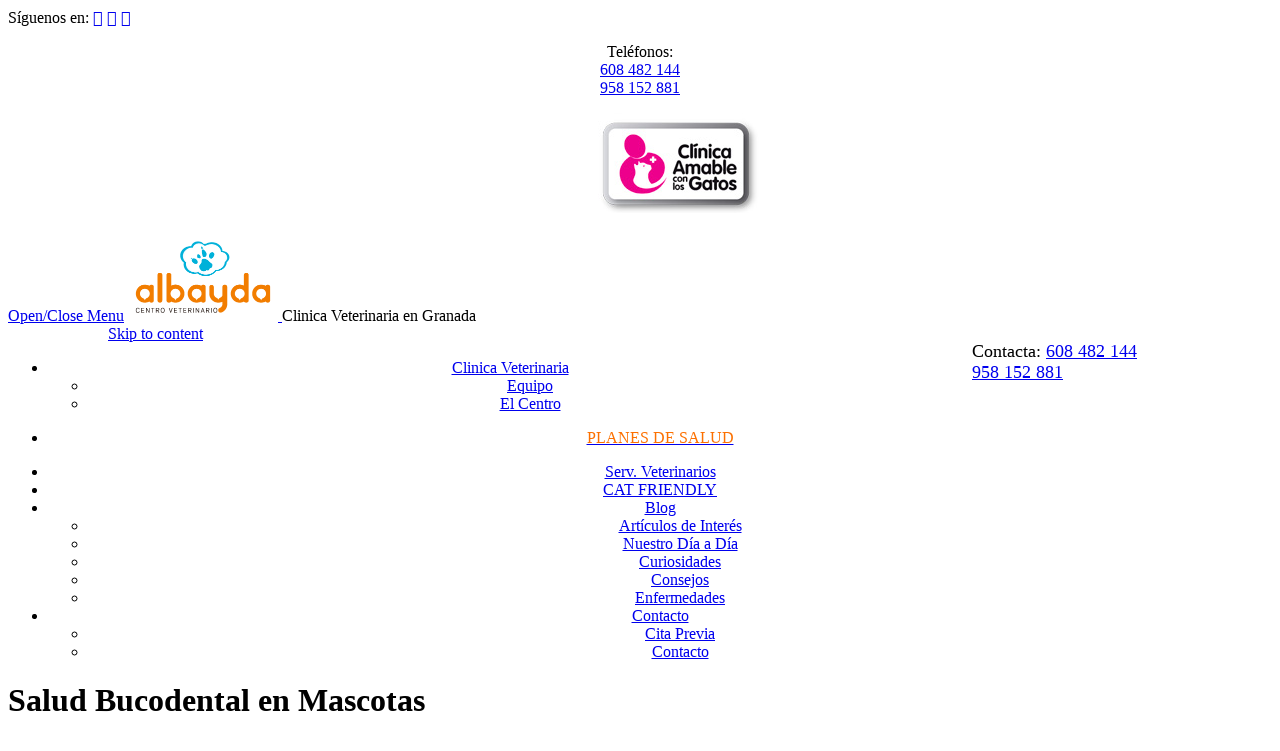

--- FILE ---
content_type: text/html; charset=UTF-8
request_url: https://www.centroveterinarioalbayda.com/salud-bucodental-en-mascotas/
body_size: 34183
content:
<!DOCTYPE html><html dir="ltr" lang="es"
 prefix="og: https://ogp.me/ns#"  prefix="og: http://ogp.me/ns# fb: http://ogp.me/ns/fb#" class="no-ie no-js"><head><meta charset="UTF-8" /><meta http-equiv="X-UA-Compatible" content="IE=edge" /><meta name="viewport" content="width=device-width, initial-scale=1"><link rel="pingback" href="https://www.centroveterinarioalbayda.com/xmlrpc.php" /><title>Salud Bucodental en Mascotas | Clinica Veterinaria Albayda</title><meta name="robots" content="max-image-preview:large" /><link rel="canonical" href="https://www.centroveterinarioalbayda.com/salud-bucodental-en-mascotas/" /><meta name="generator" content="All in One SEO (AIOSEO) 4.4.0.1" /><meta property="og:locale" content="es_ES" /><meta property="og:site_name" content="Clinica Veterinaria Albayda | Clinica Veterinaria en Granada" /><meta property="og:type" content="article" /><meta property="og:title" content="Salud Bucodental en Mascotas | Clinica Veterinaria Albayda" /><meta property="og:url" content="https://www.centroveterinarioalbayda.com/salud-bucodental-en-mascotas/" /><meta property="og:image" content="https://www.centroveterinarioalbayda.com/wp-content/uploads/2023/05/albayda-56.jpg" /><meta property="og:image:secure_url" content="https://www.centroveterinarioalbayda.com/wp-content/uploads/2023/05/albayda-56.jpg" /><meta property="og:image:width" content="768" /><meta property="og:image:height" content="406" /><meta property="article:published_time" content="2016-11-01T18:31:14+00:00" /><meta property="article:modified_time" content="2016-11-01T18:51:43+00:00" /><meta property="article:publisher" content="https://www.facebook.com/centroveterinarioalbayda" /><meta name="twitter:card" content="summary_large_image" /><meta name="twitter:title" content="Salud Bucodental en Mascotas | Clinica Veterinaria Albayda" /><meta name="twitter:image" content="https://www.centroveterinarioalbayda.com/wp-content/uploads/2023/05/albayda-56.jpg" /> <script type="application/ld+json" class="aioseo-schema">{"@context":"https:\/\/schema.org","@graph":[{"@type":"Article","@id":"https:\/\/www.centroveterinarioalbayda.com\/salud-bucodental-en-mascotas\/#article","name":"Salud Bucodental en Mascotas | Clinica Veterinaria Albayda","headline":"Salud Bucodental en Mascotas","author":{"@id":"https:\/\/www.centroveterinarioalbayda.com\/author\/alb\/#author"},"publisher":{"@id":"https:\/\/www.centroveterinarioalbayda.com\/#organization"},"image":{"@type":"ImageObject","url":"https:\/\/i0.wp.com\/www.centroveterinarioalbayda.com\/wp-content\/uploads\/2016\/11\/salud-bucodental.jpg?fit=331%2C296&ssl=1","width":331,"height":296,"caption":"clinica veterinaria granada"},"datePublished":"2016-11-01T18:31:14+01:00","dateModified":"2016-11-01T18:51:43+01:00","inLanguage":"es-ES","mainEntityOfPage":{"@id":"https:\/\/www.centroveterinarioalbayda.com\/salud-bucodental-en-mascotas\/#webpage"},"isPartOf":{"@id":"https:\/\/www.centroveterinarioalbayda.com\/salud-bucodental-en-mascotas\/#webpage"},"articleSection":"Articulos de Inter\u00e9s, campa\u00f1a, CUIDADOS, ENFERMEDADES, GATAS, GATOS, mascotas, perra, perro, PERROS, SALUD, salud bucodental, SARRO, soluciones"},{"@type":"BreadcrumbList","@id":"https:\/\/www.centroveterinarioalbayda.com\/salud-bucodental-en-mascotas\/#breadcrumblist","itemListElement":[{"@type":"ListItem","@id":"https:\/\/www.centroveterinarioalbayda.com\/#listItem","position":1,"item":{"@type":"WebPage","@id":"https:\/\/www.centroveterinarioalbayda.com\/","name":"Inicio","description":"Clinica Veterinaria Albayda Centro Veterinario Albayda Clinica Veterinaria en Granada Clinica veterinaria dedicada a los peque\u00f1os animales. Especializados en medicina felina.","url":"https:\/\/www.centroveterinarioalbayda.com\/"},"nextItem":"https:\/\/www.centroveterinarioalbayda.com\/salud-bucodental-en-mascotas\/#listItem"},{"@type":"ListItem","@id":"https:\/\/www.centroveterinarioalbayda.com\/salud-bucodental-en-mascotas\/#listItem","position":2,"item":{"@type":"WebPage","@id":"https:\/\/www.centroveterinarioalbayda.com\/salud-bucodental-en-mascotas\/","name":"Salud Bucodental en Mascotas","url":"https:\/\/www.centroveterinarioalbayda.com\/salud-bucodental-en-mascotas\/"},"previousItem":"https:\/\/www.centroveterinarioalbayda.com\/#listItem"}]},{"@type":"Organization","@id":"https:\/\/www.centroveterinarioalbayda.com\/#organization","name":"Clinica Veterinaria Albayda","url":"https:\/\/www.centroveterinarioalbayda.com\/","logo":{"@type":"ImageObject","url":"https:\/\/i0.wp.com\/www.centroveterinarioalbayda.com\/wp-content\/uploads\/2023\/05\/albayda-56.jpg?fit=768%2C406&ssl=1","@id":"https:\/\/www.centroveterinarioalbayda.com\/#organizationLogo","width":768,"height":406},"image":{"@id":"https:\/\/www.centroveterinarioalbayda.com\/#organizationLogo"},"sameAs":["https:\/\/www.facebook.com\/centroveterinarioalbayda","https:\/\/www.instagram.com\/cvalbayda\/"]},{"@type":"Person","@id":"https:\/\/www.centroveterinarioalbayda.com\/author\/alb\/#author","url":"https:\/\/www.centroveterinarioalbayda.com\/author\/alb\/","name":"albayda","image":{"@type":"ImageObject","@id":"https:\/\/www.centroveterinarioalbayda.com\/salud-bucodental-en-mascotas\/#authorImage","url":"https:\/\/secure.gravatar.com\/avatar\/6b869e4287d1abbdcadc997238142bcd?s=96&d=mm&r=g","width":96,"height":96,"caption":"albayda"}},{"@type":"WebPage","@id":"https:\/\/www.centroveterinarioalbayda.com\/salud-bucodental-en-mascotas\/#webpage","url":"https:\/\/www.centroveterinarioalbayda.com\/salud-bucodental-en-mascotas\/","name":"Salud Bucodental en Mascotas | Clinica Veterinaria Albayda","inLanguage":"es-ES","isPartOf":{"@id":"https:\/\/www.centroveterinarioalbayda.com\/#website"},"breadcrumb":{"@id":"https:\/\/www.centroveterinarioalbayda.com\/salud-bucodental-en-mascotas\/#breadcrumblist"},"author":{"@id":"https:\/\/www.centroveterinarioalbayda.com\/author\/alb\/#author"},"creator":{"@id":"https:\/\/www.centroveterinarioalbayda.com\/author\/alb\/#author"},"image":{"@type":"ImageObject","url":"https:\/\/i0.wp.com\/www.centroveterinarioalbayda.com\/wp-content\/uploads\/2016\/11\/salud-bucodental.jpg?fit=331%2C296&ssl=1","@id":"https:\/\/www.centroveterinarioalbayda.com\/#mainImage","width":331,"height":296,"caption":"clinica veterinaria granada"},"primaryImageOfPage":{"@id":"https:\/\/www.centroveterinarioalbayda.com\/salud-bucodental-en-mascotas\/#mainImage"},"datePublished":"2016-11-01T18:31:14+01:00","dateModified":"2016-11-01T18:51:43+01:00"},{"@type":"WebSite","@id":"https:\/\/www.centroveterinarioalbayda.com\/#website","url":"https:\/\/www.centroveterinarioalbayda.com\/","name":"Clinica Veterinaria Albayda","description":"Clinica Veterinaria en Granada","inLanguage":"es-ES","publisher":{"@id":"https:\/\/www.centroveterinarioalbayda.com\/#organization"}}]}</script> <meta name="description" content="Noviembre es el mes de la Campaña de Salud Buco Dental en Mascotas y es por ello que os ofrecemos la consulta dental gratuita y una serie de descuentos."/><link rel="canonical" href="https://www.centroveterinarioalbayda.com/salud-bucodental-en-mascotas/" /><link rel="publisher" href="https://plus.google.com/+CentroVeterinarioAlbayda-veterinariaengranada"/><meta property="og:locale" content="es_ES" /><meta property="og:type" content="article" /><meta property="og:title" content="Salud Buco Dental en Mascotas - Clínica Veterinaria Albayda" /><meta property="og:description" content="Noviembre es el mes de la Campaña de Salud Buco Dental en Mascotas y es por ello que os ofrecemos la consulta dental gratuita y una serie de descuentos." /><meta property="og:url" content="https://www.centroveterinarioalbayda.com/salud-bucodental-en-mascotas/" /><meta property="og:site_name" content="Clinica Veterinaria Albayda" /><meta property="article:publisher" content="https://www.facebook.com/centroveterinarioalbayda" /><meta property="article:tag" content="campaña" /><meta property="article:tag" content="CUIDADOS" /><meta property="article:tag" content="ENFERMEDADES" /><meta property="article:tag" content="GATAS" /><meta property="article:tag" content="GATOS" /><meta property="article:tag" content="mascotas" /><meta property="article:tag" content="perra" /><meta property="article:tag" content="perro" /><meta property="article:tag" content="PERROS" /><meta property="article:tag" content="SALUD" /><meta property="article:tag" content="salud bucodental" /><meta property="article:tag" content="SARRO" /><meta property="article:tag" content="soluciones" /><meta property="article:section" content="Articulos de Interés" /><meta property="article:published_time" content="2016-11-01T19:31:14+01:00" /><meta property="article:modified_time" content="2016-11-01T19:51:43+01:00" /><meta property="og:updated_time" content="2016-11-01T19:51:43+01:00" /><meta property="fb:app_id" content="222225984584087" /><meta property="og:image" content="https://www.centroveterinarioalbayda.com/wp-content/uploads/2016/11/salud-bucodental.jpg" /><meta property="og:image:width" content="331" /><meta property="og:image:height" content="296" /><meta name="twitter:card" content="summary_large_image" /><meta name="twitter:description" content="Noviembre es el mes de la Campaña de Salud Buco Dental en Mascotas y es por ello que os ofrecemos la consulta dental gratuita y una serie de descuentos." /><meta name="twitter:title" content="Salud Buco Dental en Mascotas - Clínica Veterinaria Albayda" /><meta name="twitter:site" content="@Albayda_CV" /><meta name="twitter:image" content="https://i0.wp.com/www.centroveterinarioalbayda.com/wp-content/uploads/2016/11/salud-bucodental.jpg?fit=331%2C296&#038;ssl=1" /><meta name="twitter:creator" content="@Albayda_CV" /><meta property="DC.date.issued" content="2016-11-01T19:31:14+01:00" /><link rel='dns-prefetch' href='//www.centroveterinarioalbayda.com' /><link rel='dns-prefetch' href='//secure.gravatar.com' /><link rel='dns-prefetch' href='//stats.wp.com' /><link rel='dns-prefetch' href='//fonts.googleapis.com' /><link rel='dns-prefetch' href='//v0.wordpress.com' /><link rel='dns-prefetch' href='//i0.wp.com' /><link rel='dns-prefetch' href='//widgets.wp.com' /><link rel='dns-prefetch' href='//s0.wp.com' /><link rel='dns-prefetch' href='//0.gravatar.com' /><link rel='dns-prefetch' href='//1.gravatar.com' /><link rel='dns-prefetch' href='//2.gravatar.com' /><link rel="alternate" type="application/rss+xml" title="Clinica Veterinaria Albayda &raquo; Feed" href="https://www.centroveterinarioalbayda.com/feed/" /><link rel="alternate" type="application/rss+xml" title="Clinica Veterinaria Albayda &raquo; Feed de los comentarios" href="https://www.centroveterinarioalbayda.com/comments/feed/" /><link rel="alternate" type="application/rss+xml" title="Clinica Veterinaria Albayda &raquo; Comentario Salud Bucodental en Mascotas del feed" href="https://www.centroveterinarioalbayda.com/salud-bucodental-en-mascotas/feed/" />  <script src="//www.googletagmanager.com/gtag/js?id=G-6Y8Z0DMJSY"  data-cfasync="false" data-wpfc-render="false" type="text/javascript" async></script> <script data-cfasync="false" data-wpfc-render="false" type="text/javascript">var mi_version = '9.11.1';
				var mi_track_user = true;
				var mi_no_track_reason = '';
								var MonsterInsightsDefaultLocations = {"page_location":"https:\/\/www.centroveterinarioalbayda.com\/salud-bucodental-en-mascotas\/"};
								if ( typeof MonsterInsightsPrivacyGuardFilter === 'function' ) {
					var MonsterInsightsLocations = (typeof MonsterInsightsExcludeQuery === 'object') ? MonsterInsightsPrivacyGuardFilter( MonsterInsightsExcludeQuery ) : MonsterInsightsPrivacyGuardFilter( MonsterInsightsDefaultLocations );
				} else {
					var MonsterInsightsLocations = (typeof MonsterInsightsExcludeQuery === 'object') ? MonsterInsightsExcludeQuery : MonsterInsightsDefaultLocations;
				}

								var disableStrs = [
										'ga-disable-G-6Y8Z0DMJSY',
									];

				/* Function to detect opted out users */
				function __gtagTrackerIsOptedOut() {
					for (var index = 0; index < disableStrs.length; index++) {
						if (document.cookie.indexOf(disableStrs[index] + '=true') > -1) {
							return true;
						}
					}

					return false;
				}

				/* Disable tracking if the opt-out cookie exists. */
				if (__gtagTrackerIsOptedOut()) {
					for (var index = 0; index < disableStrs.length; index++) {
						window[disableStrs[index]] = true;
					}
				}

				/* Opt-out function */
				function __gtagTrackerOptout() {
					for (var index = 0; index < disableStrs.length; index++) {
						document.cookie = disableStrs[index] + '=true; expires=Thu, 31 Dec 2099 23:59:59 UTC; path=/';
						window[disableStrs[index]] = true;
					}
				}

				if ('undefined' === typeof gaOptout) {
					function gaOptout() {
						__gtagTrackerOptout();
					}
				}
								window.dataLayer = window.dataLayer || [];

				window.MonsterInsightsDualTracker = {
					helpers: {},
					trackers: {},
				};
				if (mi_track_user) {
					function __gtagDataLayer() {
						dataLayer.push(arguments);
					}

					function __gtagTracker(type, name, parameters) {
						if (!parameters) {
							parameters = {};
						}

						if (parameters.send_to) {
							__gtagDataLayer.apply(null, arguments);
							return;
						}

						if (type === 'event') {
														parameters.send_to = monsterinsights_frontend.v4_id;
							var hookName = name;
							if (typeof parameters['event_category'] !== 'undefined') {
								hookName = parameters['event_category'] + ':' + name;
							}

							if (typeof MonsterInsightsDualTracker.trackers[hookName] !== 'undefined') {
								MonsterInsightsDualTracker.trackers[hookName](parameters);
							} else {
								__gtagDataLayer('event', name, parameters);
							}
							
						} else {
							__gtagDataLayer.apply(null, arguments);
						}
					}

					__gtagTracker('js', new Date());
					__gtagTracker('set', {
						'developer_id.dZGIzZG': true,
											});
					if ( MonsterInsightsLocations.page_location ) {
						__gtagTracker('set', MonsterInsightsLocations);
					}
										__gtagTracker('config', 'G-6Y8Z0DMJSY', {"forceSSL":"true"} );
										window.gtag = __gtagTracker;										(function () {
						/* https://developers.google.com/analytics/devguides/collection/analyticsjs/ */
						/* ga and __gaTracker compatibility shim. */
						var noopfn = function () {
							return null;
						};
						var newtracker = function () {
							return new Tracker();
						};
						var Tracker = function () {
							return null;
						};
						var p = Tracker.prototype;
						p.get = noopfn;
						p.set = noopfn;
						p.send = function () {
							var args = Array.prototype.slice.call(arguments);
							args.unshift('send');
							__gaTracker.apply(null, args);
						};
						var __gaTracker = function () {
							var len = arguments.length;
							if (len === 0) {
								return;
							}
							var f = arguments[len - 1];
							if (typeof f !== 'object' || f === null || typeof f.hitCallback !== 'function') {
								if ('send' === arguments[0]) {
									var hitConverted, hitObject = false, action;
									if ('event' === arguments[1]) {
										if ('undefined' !== typeof arguments[3]) {
											hitObject = {
												'eventAction': arguments[3],
												'eventCategory': arguments[2],
												'eventLabel': arguments[4],
												'value': arguments[5] ? arguments[5] : 1,
											}
										}
									}
									if ('pageview' === arguments[1]) {
										if ('undefined' !== typeof arguments[2]) {
											hitObject = {
												'eventAction': 'page_view',
												'page_path': arguments[2],
											}
										}
									}
									if (typeof arguments[2] === 'object') {
										hitObject = arguments[2];
									}
									if (typeof arguments[5] === 'object') {
										Object.assign(hitObject, arguments[5]);
									}
									if ('undefined' !== typeof arguments[1].hitType) {
										hitObject = arguments[1];
										if ('pageview' === hitObject.hitType) {
											hitObject.eventAction = 'page_view';
										}
									}
									if (hitObject) {
										action = 'timing' === arguments[1].hitType ? 'timing_complete' : hitObject.eventAction;
										hitConverted = mapArgs(hitObject);
										__gtagTracker('event', action, hitConverted);
									}
								}
								return;
							}

							function mapArgs(args) {
								var arg, hit = {};
								var gaMap = {
									'eventCategory': 'event_category',
									'eventAction': 'event_action',
									'eventLabel': 'event_label',
									'eventValue': 'event_value',
									'nonInteraction': 'non_interaction',
									'timingCategory': 'event_category',
									'timingVar': 'name',
									'timingValue': 'value',
									'timingLabel': 'event_label',
									'page': 'page_path',
									'location': 'page_location',
									'title': 'page_title',
									'referrer' : 'page_referrer',
								};
								for (arg in args) {
																		if (!(!args.hasOwnProperty(arg) || !gaMap.hasOwnProperty(arg))) {
										hit[gaMap[arg]] = args[arg];
									} else {
										hit[arg] = args[arg];
									}
								}
								return hit;
							}

							try {
								f.hitCallback();
							} catch (ex) {
							}
						};
						__gaTracker.create = newtracker;
						__gaTracker.getByName = newtracker;
						__gaTracker.getAll = function () {
							return [];
						};
						__gaTracker.remove = noopfn;
						__gaTracker.loaded = true;
						window['__gaTracker'] = __gaTracker;
					})();
									} else {
										console.log("");
					(function () {
						function __gtagTracker() {
							return null;
						}

						window['__gtagTracker'] = __gtagTracker;
						window['gtag'] = __gtagTracker;
					})();
									}</script>  <script defer src="[data-uri]"></script> <style type="text/css">img.wp-smiley,
img.emoji {
	display: inline !important;
	border: none !important;
	box-shadow: none !important;
	height: 1em !important;
	width: 1em !important;
	margin: 0 0.07em !important;
	vertical-align: -0.1em !important;
	background: none !important;
	padding: 0 !important;
}</style><link rel='stylesheet' id='wp-block-library-css' href='https://www.centroveterinarioalbayda.com/wp-includes/css/dist/block-library/style.min.css?ver=6.2.8' type='text/css' media='all' /><style id='wp-block-library-inline-css' type='text/css'>.has-text-align-justify{text-align:justify;}</style><link rel='stylesheet' id='jetpack-videopress-video-block-view-css' href='https://www.centroveterinarioalbayda.com/wp-content/cache/autoptimize/autoptimize_single_d55f4b939d68ed652b0d9f2b5717ea21.php?minify=false&#038;ver=34ae973733627b74a14e' type='text/css' media='all' /><link rel='stylesheet' id='mediaelement-css' href='https://www.centroveterinarioalbayda.com/wp-includes/js/mediaelement/mediaelementplayer-legacy.min.css?ver=4.2.17' type='text/css' media='all' /><link rel='stylesheet' id='wp-mediaelement-css' href='https://www.centroveterinarioalbayda.com/wp-includes/js/mediaelement/wp-mediaelement.min.css?ver=6.2.8' type='text/css' media='all' /><link rel='stylesheet' id='classic-theme-styles-css' href='https://www.centroveterinarioalbayda.com/wp-includes/css/classic-themes.min.css?ver=6.2.8' type='text/css' media='all' /><style id='global-styles-inline-css' type='text/css'>body{--wp--preset--color--black: #000000;--wp--preset--color--cyan-bluish-gray: #abb8c3;--wp--preset--color--white: #ffffff;--wp--preset--color--pale-pink: #f78da7;--wp--preset--color--vivid-red: #cf2e2e;--wp--preset--color--luminous-vivid-orange: #ff6900;--wp--preset--color--luminous-vivid-amber: #fcb900;--wp--preset--color--light-green-cyan: #7bdcb5;--wp--preset--color--vivid-green-cyan: #00d084;--wp--preset--color--pale-cyan-blue: #8ed1fc;--wp--preset--color--vivid-cyan-blue: #0693e3;--wp--preset--color--vivid-purple: #9b51e0;--wp--preset--gradient--vivid-cyan-blue-to-vivid-purple: linear-gradient(135deg,rgba(6,147,227,1) 0%,rgb(155,81,224) 100%);--wp--preset--gradient--light-green-cyan-to-vivid-green-cyan: linear-gradient(135deg,rgb(122,220,180) 0%,rgb(0,208,130) 100%);--wp--preset--gradient--luminous-vivid-amber-to-luminous-vivid-orange: linear-gradient(135deg,rgba(252,185,0,1) 0%,rgba(255,105,0,1) 100%);--wp--preset--gradient--luminous-vivid-orange-to-vivid-red: linear-gradient(135deg,rgba(255,105,0,1) 0%,rgb(207,46,46) 100%);--wp--preset--gradient--very-light-gray-to-cyan-bluish-gray: linear-gradient(135deg,rgb(238,238,238) 0%,rgb(169,184,195) 100%);--wp--preset--gradient--cool-to-warm-spectrum: linear-gradient(135deg,rgb(74,234,220) 0%,rgb(151,120,209) 20%,rgb(207,42,186) 40%,rgb(238,44,130) 60%,rgb(251,105,98) 80%,rgb(254,248,76) 100%);--wp--preset--gradient--blush-light-purple: linear-gradient(135deg,rgb(255,206,236) 0%,rgb(152,150,240) 100%);--wp--preset--gradient--blush-bordeaux: linear-gradient(135deg,rgb(254,205,165) 0%,rgb(254,45,45) 50%,rgb(107,0,62) 100%);--wp--preset--gradient--luminous-dusk: linear-gradient(135deg,rgb(255,203,112) 0%,rgb(199,81,192) 50%,rgb(65,88,208) 100%);--wp--preset--gradient--pale-ocean: linear-gradient(135deg,rgb(255,245,203) 0%,rgb(182,227,212) 50%,rgb(51,167,181) 100%);--wp--preset--gradient--electric-grass: linear-gradient(135deg,rgb(202,248,128) 0%,rgb(113,206,126) 100%);--wp--preset--gradient--midnight: linear-gradient(135deg,rgb(2,3,129) 0%,rgb(40,116,252) 100%);--wp--preset--duotone--dark-grayscale: url('#wp-duotone-dark-grayscale');--wp--preset--duotone--grayscale: url('#wp-duotone-grayscale');--wp--preset--duotone--purple-yellow: url('#wp-duotone-purple-yellow');--wp--preset--duotone--blue-red: url('#wp-duotone-blue-red');--wp--preset--duotone--midnight: url('#wp-duotone-midnight');--wp--preset--duotone--magenta-yellow: url('#wp-duotone-magenta-yellow');--wp--preset--duotone--purple-green: url('#wp-duotone-purple-green');--wp--preset--duotone--blue-orange: url('#wp-duotone-blue-orange');--wp--preset--font-size--small: 13px;--wp--preset--font-size--medium: 20px;--wp--preset--font-size--large: 36px;--wp--preset--font-size--x-large: 42px;--wp--preset--spacing--20: 0.44rem;--wp--preset--spacing--30: 0.67rem;--wp--preset--spacing--40: 1rem;--wp--preset--spacing--50: 1.5rem;--wp--preset--spacing--60: 2.25rem;--wp--preset--spacing--70: 3.38rem;--wp--preset--spacing--80: 5.06rem;--wp--preset--shadow--natural: 6px 6px 9px rgba(0, 0, 0, 0.2);--wp--preset--shadow--deep: 12px 12px 50px rgba(0, 0, 0, 0.4);--wp--preset--shadow--sharp: 6px 6px 0px rgba(0, 0, 0, 0.2);--wp--preset--shadow--outlined: 6px 6px 0px -3px rgba(255, 255, 255, 1), 6px 6px rgba(0, 0, 0, 1);--wp--preset--shadow--crisp: 6px 6px 0px rgba(0, 0, 0, 1);}:where(.is-layout-flex){gap: 0.5em;}body .is-layout-flow > .alignleft{float: left;margin-inline-start: 0;margin-inline-end: 2em;}body .is-layout-flow > .alignright{float: right;margin-inline-start: 2em;margin-inline-end: 0;}body .is-layout-flow > .aligncenter{margin-left: auto !important;margin-right: auto !important;}body .is-layout-constrained > .alignleft{float: left;margin-inline-start: 0;margin-inline-end: 2em;}body .is-layout-constrained > .alignright{float: right;margin-inline-start: 2em;margin-inline-end: 0;}body .is-layout-constrained > .aligncenter{margin-left: auto !important;margin-right: auto !important;}body .is-layout-constrained > :where(:not(.alignleft):not(.alignright):not(.alignfull)){max-width: var(--wp--style--global--content-size);margin-left: auto !important;margin-right: auto !important;}body .is-layout-constrained > .alignwide{max-width: var(--wp--style--global--wide-size);}body .is-layout-flex{display: flex;}body .is-layout-flex{flex-wrap: wrap;align-items: center;}body .is-layout-flex > *{margin: 0;}:where(.wp-block-columns.is-layout-flex){gap: 2em;}.has-black-color{color: var(--wp--preset--color--black) !important;}.has-cyan-bluish-gray-color{color: var(--wp--preset--color--cyan-bluish-gray) !important;}.has-white-color{color: var(--wp--preset--color--white) !important;}.has-pale-pink-color{color: var(--wp--preset--color--pale-pink) !important;}.has-vivid-red-color{color: var(--wp--preset--color--vivid-red) !important;}.has-luminous-vivid-orange-color{color: var(--wp--preset--color--luminous-vivid-orange) !important;}.has-luminous-vivid-amber-color{color: var(--wp--preset--color--luminous-vivid-amber) !important;}.has-light-green-cyan-color{color: var(--wp--preset--color--light-green-cyan) !important;}.has-vivid-green-cyan-color{color: var(--wp--preset--color--vivid-green-cyan) !important;}.has-pale-cyan-blue-color{color: var(--wp--preset--color--pale-cyan-blue) !important;}.has-vivid-cyan-blue-color{color: var(--wp--preset--color--vivid-cyan-blue) !important;}.has-vivid-purple-color{color: var(--wp--preset--color--vivid-purple) !important;}.has-black-background-color{background-color: var(--wp--preset--color--black) !important;}.has-cyan-bluish-gray-background-color{background-color: var(--wp--preset--color--cyan-bluish-gray) !important;}.has-white-background-color{background-color: var(--wp--preset--color--white) !important;}.has-pale-pink-background-color{background-color: var(--wp--preset--color--pale-pink) !important;}.has-vivid-red-background-color{background-color: var(--wp--preset--color--vivid-red) !important;}.has-luminous-vivid-orange-background-color{background-color: var(--wp--preset--color--luminous-vivid-orange) !important;}.has-luminous-vivid-amber-background-color{background-color: var(--wp--preset--color--luminous-vivid-amber) !important;}.has-light-green-cyan-background-color{background-color: var(--wp--preset--color--light-green-cyan) !important;}.has-vivid-green-cyan-background-color{background-color: var(--wp--preset--color--vivid-green-cyan) !important;}.has-pale-cyan-blue-background-color{background-color: var(--wp--preset--color--pale-cyan-blue) !important;}.has-vivid-cyan-blue-background-color{background-color: var(--wp--preset--color--vivid-cyan-blue) !important;}.has-vivid-purple-background-color{background-color: var(--wp--preset--color--vivid-purple) !important;}.has-black-border-color{border-color: var(--wp--preset--color--black) !important;}.has-cyan-bluish-gray-border-color{border-color: var(--wp--preset--color--cyan-bluish-gray) !important;}.has-white-border-color{border-color: var(--wp--preset--color--white) !important;}.has-pale-pink-border-color{border-color: var(--wp--preset--color--pale-pink) !important;}.has-vivid-red-border-color{border-color: var(--wp--preset--color--vivid-red) !important;}.has-luminous-vivid-orange-border-color{border-color: var(--wp--preset--color--luminous-vivid-orange) !important;}.has-luminous-vivid-amber-border-color{border-color: var(--wp--preset--color--luminous-vivid-amber) !important;}.has-light-green-cyan-border-color{border-color: var(--wp--preset--color--light-green-cyan) !important;}.has-vivid-green-cyan-border-color{border-color: var(--wp--preset--color--vivid-green-cyan) !important;}.has-pale-cyan-blue-border-color{border-color: var(--wp--preset--color--pale-cyan-blue) !important;}.has-vivid-cyan-blue-border-color{border-color: var(--wp--preset--color--vivid-cyan-blue) !important;}.has-vivid-purple-border-color{border-color: var(--wp--preset--color--vivid-purple) !important;}.has-vivid-cyan-blue-to-vivid-purple-gradient-background{background: var(--wp--preset--gradient--vivid-cyan-blue-to-vivid-purple) !important;}.has-light-green-cyan-to-vivid-green-cyan-gradient-background{background: var(--wp--preset--gradient--light-green-cyan-to-vivid-green-cyan) !important;}.has-luminous-vivid-amber-to-luminous-vivid-orange-gradient-background{background: var(--wp--preset--gradient--luminous-vivid-amber-to-luminous-vivid-orange) !important;}.has-luminous-vivid-orange-to-vivid-red-gradient-background{background: var(--wp--preset--gradient--luminous-vivid-orange-to-vivid-red) !important;}.has-very-light-gray-to-cyan-bluish-gray-gradient-background{background: var(--wp--preset--gradient--very-light-gray-to-cyan-bluish-gray) !important;}.has-cool-to-warm-spectrum-gradient-background{background: var(--wp--preset--gradient--cool-to-warm-spectrum) !important;}.has-blush-light-purple-gradient-background{background: var(--wp--preset--gradient--blush-light-purple) !important;}.has-blush-bordeaux-gradient-background{background: var(--wp--preset--gradient--blush-bordeaux) !important;}.has-luminous-dusk-gradient-background{background: var(--wp--preset--gradient--luminous-dusk) !important;}.has-pale-ocean-gradient-background{background: var(--wp--preset--gradient--pale-ocean) !important;}.has-electric-grass-gradient-background{background: var(--wp--preset--gradient--electric-grass) !important;}.has-midnight-gradient-background{background: var(--wp--preset--gradient--midnight) !important;}.has-small-font-size{font-size: var(--wp--preset--font-size--small) !important;}.has-medium-font-size{font-size: var(--wp--preset--font-size--medium) !important;}.has-large-font-size{font-size: var(--wp--preset--font-size--large) !important;}.has-x-large-font-size{font-size: var(--wp--preset--font-size--x-large) !important;}
.wp-block-navigation a:where(:not(.wp-element-button)){color: inherit;}
:where(.wp-block-columns.is-layout-flex){gap: 2em;}
.wp-block-pullquote{font-size: 1.5em;line-height: 1.6;}</style><link rel='stylesheet' id='contact-form-7-css' href='https://www.centroveterinarioalbayda.com/wp-content/cache/autoptimize/autoptimize_single_3fd2afa98866679439097f4ab102fe0a.php?ver=5.8.7' type='text/css' media='all' /><link rel='stylesheet' id='ley-cookie-css' href='https://www.centroveterinarioalbayda.com/wp-content/cache/autoptimize/autoptimize_single_8b8b2f3f9fb88b5abc8cae9bdb3b1850.php?ver=6.2.8' type='text/css' media='all' /><link rel='stylesheet' id='wpv-gfonts-css' href='//fonts.googleapis.com/css?family=Asap%3Abold%2Cnormal%2Citalic&#038;subset=latin&#038;ver=30' type='text/css' media='all' /><link rel='stylesheet' id='front-magnific-popup-css' href='https://www.centroveterinarioalbayda.com/wp-content/cache/autoptimize/autoptimize_single_b9e00c592d267e4d89938d02421b42f5.php?ver=6.2.8' type='text/css' media='all' /><link rel='stylesheet' id='vamtam-front-all-css' href='https://www.centroveterinarioalbayda.com/wp-content/cache/autoptimize/autoptimize_single_a41faf06ac46c33662e747d75228548b.php?ver=1673335743' type='text/css' media='all' /><style id='vamtam-front-all-inline-css' type='text/css'>@font-face {
					font-family: 'vamtam-custom-icons';
					src: url(https://www.centroveterinarioalbayda.com/wp-content/vamtam/custom-icon-font/custom-icons.eot);
					src: url(https://www.centroveterinarioalbayda.com/wp-content/vamtam/custom-icon-font/custom-icons.eot?#iefix) format('embedded-opentype'),
						url(https://www.centroveterinarioalbayda.com/wp-content/vamtam/custom-icon-font/custom-icons.ttf) format('truetype');
					font-weight: normal;
					font-style: normal;
				}
			
.loop-wrapper .post-date .top-part {
    font: normal 0px "Asap";
    color: #ffffff;
    line-height: 0;
    font-size: 0px;
    border-bottom: 1px solid;
    border-color: #ffffff;
    padding-bottom: 1px;
}
.loop-wrapper .post-date .bottom-part {
    font: bold 0px "Asap";
    padding-top: 0px;
    line-height: 1;
}


.loop-wrapper.news .post-actions-wrapper .post-date {
    display: inline-block;
    position: relative;
    padding: 0px;
    border: 0px solid #dadade;
        float: left;
}</style><link rel='stylesheet' id='social-logos-css' href='https://www.centroveterinarioalbayda.com/wp-content/plugins/jetpack/_inc/social-logos/social-logos.min.css?ver=12.2.2' type='text/css' media='all' /><link rel='stylesheet' id='jetpack_css-css' href='https://www.centroveterinarioalbayda.com/wp-content/cache/autoptimize/autoptimize_single_f9dca16b6fe2e2cd01be2608d155818e.php?ver=12.2.2' type='text/css' media='all' /> <script defer id="jetpack_related-posts-js-extra" src="[data-uri]"></script> <script defer type='text/javascript' src='https://www.centroveterinarioalbayda.com/wp-content/plugins/jetpack/_inc/build/related-posts/related-posts.min.js?ver=20211209' id='jetpack_related-posts-js'></script> <script defer type='text/javascript' src='https://www.centroveterinarioalbayda.com/wp-content/plugins/google-analytics-for-wordpress/assets/js/frontend-gtag.min.js?ver=9.11.1' id='monsterinsights-frontend-script-js'></script> <script data-cfasync="false" data-wpfc-render="false" type="text/javascript" id='monsterinsights-frontend-script-js-extra'>var monsterinsights_frontend = {"js_events_tracking":"true","download_extensions":"doc,pdf,ppt,zip,xls,docx,pptx,xlsx","inbound_paths":"[]","home_url":"https:\/\/www.centroveterinarioalbayda.com","hash_tracking":"false","v4_id":"G-6Y8Z0DMJSY"};</script> <script type='text/javascript' src='https://www.centroveterinarioalbayda.com/wp-includes/js/jquery/jquery.min.js?ver=3.6.4' id='jquery-core-js'></script> <script defer type='text/javascript' src='https://www.centroveterinarioalbayda.com/wp-includes/js/jquery/jquery-migrate.min.js?ver=3.4.0' id='jquery-migrate-js'></script> <script type='text/javascript' src='https://www.centroveterinarioalbayda.com/wp-content/plugins/revslider/public/assets/js/rbtools.min.js?ver=6.6.14' async id='tp-tools-js'></script> <script type='text/javascript' src='https://www.centroveterinarioalbayda.com/wp-content/plugins/revslider/public/assets/js/rs6.min.js?ver=6.6.14' async id='revmin-js'></script> <script defer type='text/javascript' src='https://www.centroveterinarioalbayda.com/wp-content/cache/autoptimize/autoptimize_single_5d32b8e86b7e709302dc21c34b9e3308.php?ver=6.2.8' id='cookie-check-js'></script> <script defer type='text/javascript' src='https://www.centroveterinarioalbayda.com/wp-content/cache/autoptimize/autoptimize_single_27e158056d146cc02ce21bd609187b58.php?ver=6.2.8' id='jquery.cookie-js'></script> <link rel="https://api.w.org/" href="https://www.centroveterinarioalbayda.com/wp-json/" /><link rel="alternate" type="application/json" href="https://www.centroveterinarioalbayda.com/wp-json/wp/v2/posts/9760" /><link rel="EditURI" type="application/rsd+xml" title="RSD" href="https://www.centroveterinarioalbayda.com/xmlrpc.php?rsd" /><link rel="wlwmanifest" type="application/wlwmanifest+xml" href="https://www.centroveterinarioalbayda.com/wp-includes/wlwmanifest.xml" /><meta name="generator" content="WordPress 6.2.8" /><link rel='shortlink' href='https://wp.me/p7zONP-2xq' /><link rel="alternate" type="application/json+oembed" href="https://www.centroveterinarioalbayda.com/wp-json/oembed/1.0/embed?url=https%3A%2F%2Fwww.centroveterinarioalbayda.com%2Fsalud-bucodental-en-mascotas%2F" /><link rel="alternate" type="text/xml+oembed" href="https://www.centroveterinarioalbayda.com/wp-json/oembed/1.0/embed?url=https%3A%2F%2Fwww.centroveterinarioalbayda.com%2Fsalud-bucodental-en-mascotas%2F&#038;format=xml" /><style>img#wpstats{display:none}</style><meta name="generator" content="Elementor 3.12.0; features: a11y_improvements, additional_custom_breakpoints; settings: css_print_method-external, google_font-enabled, font_display-auto"><meta name="generator" content="Powered by Slider Revolution 6.6.14 - responsive, Mobile-Friendly Slider Plugin for WordPress with comfortable drag and drop interface." /><link rel="icon" href="https://i0.wp.com/www.centroveterinarioalbayda.com/wp-content/uploads/2016/03/cropped-icono-albayda-app-01-3.jpg?fit=32%2C32&#038;ssl=1" sizes="32x32" /><link rel="icon" href="https://i0.wp.com/www.centroveterinarioalbayda.com/wp-content/uploads/2016/03/cropped-icono-albayda-app-01-3.jpg?fit=192%2C192&#038;ssl=1" sizes="192x192" /><link rel="apple-touch-icon" href="https://i0.wp.com/www.centroveterinarioalbayda.com/wp-content/uploads/2016/03/cropped-icono-albayda-app-01-3.jpg?fit=180%2C180&#038;ssl=1" /><meta name="msapplication-TileImage" content="https://i0.wp.com/www.centroveterinarioalbayda.com/wp-content/uploads/2016/03/cropped-icono-albayda-app-01-3.jpg?fit=270%2C270&#038;ssl=1" /> <script defer src="[data-uri]"></script> <style type="text/css" id="wp-custom-css">/*
Te damos la bienvenida a CSS personalizado

Para saber cómo funciona, ve a http://wp.me/PEmnE-Bt
*/
.page-id-1849 .page-header .title {
	padding-top: 60px;
}

.clearboth {
	clear: both;
}

.media-inner img {
	display: none;
}

span.accent-1 {
	color: white;
}

@media (max-width: 958px) {
	aside.left {
		display: none !important;
	}
}

#menu-principal {
	text-align: center !important;
}

.vamtam-cart-dropdown-link .icon {
	position: relative;
	top: 5px;
	float: left;
	font-size: 0;
}

.vamtam-cart-dropdown-link .products.cart-empty {
	background: #FFFFFF;
	color: #FFFFFF;
}

.post-date .top-part {
    font: normal 0px/0px "Asap";
    color: #000000;
    line-height: 1;
    font-size: 0px;
    border-bottom: 1px solid;
    border-color: #e7f6ff;
    /* padding-bottom: 10px; */
}

.post-date .bottom-part {
    font: bold 0px "Asap";
    padding-top: 10px;
    line-height: 1;
}

/* Image */
#phone-num p img{
	position:relative;
	top:-103px;
	display: none;
}

/* Image */
.wp-block-image a img{
	transform:translatex(0px) translatey(0px);
	width:1140px;
	max-width:1140px;
	
}

/* 959px and larger screen sizes */
@media (min-width:959px){

	/* Move into slider */
	.page-wrapper .page .move-into-slider{
		margin-top:-103px;
	}
	
}

/* LOGO Y SUBTITULO */
.main-header .logo-wrapper span{
	height:12px;
	padding-left:0px;
	padding-top:0px !important;
	padding-bottom:0px;
	margin-bottom:10px;
	margin-top:-9px;
	
}</style> <script>(function(i,s,o,g,r,a,m){i['GoogleAnalyticsObject']=r;i[r]=i[r]||function(){
		(i[r].q=i[r].q||[]).push(arguments)},i[r].l=1*new Date();a=s.createElement(o),
		m=s.getElementsByTagName(o)[0];a.async=1;a.src=g;m.parentNode.insertBefore(a,m)
		})(window,document,'script','//www.google-analytics.com/analytics.js','ga');

		ga('create', 'UA-41511533-1', 'auto');
		ga('require', 'displayfeatures');
		ga('send', 'pageview');</script> </head><body data-rsssl=1 class="post-template-default single single-post postid-9760 single-format-standard wp-custom-logo layout-full non-logged-in boxed pagination-load-more sticky-header-type-normal wpv-not-scrolled has-page-header cbox-share-facebook has-header-sidebars no-header-slider responsive-layout no-breadcrumbs no-slider-button-thumbnails sticky-header elementor-default elementor-kit-11098"> <span id="top"></span><div id="page" class="main-container"><div class="fixed-header-box"><header class="main-header layout-logo-text-menu"><div id="top-nav-wrapper"><nav class="top-nav menu-social"><div class="limit-wrapper top-nav-inner"><div class="row"><div class="row"><div class="grid-1-2 menu-wrapper"></div><div class="grid-1-2" id="top-nav-social"> <span>Síguenos en:</span> <a href="https://www.facebook.com/centroveterinarioalbayda" target="_blank"><span class='icon shortcode theme ' style=''>&#57387;</span></a> <a href="https://www.instagram.com/cvalbayda/" target="_blank"><span class='icon shortcode  ' style=''>&#58158;</span></a> <a href="https://www.youtube.com/user/cvalbayda/featured?view_as=subscriber" target="_blank"><span class='icon shortcode  ' style=''>&#58165;</span></a></div></div></div></div></nav></div><div class="header-content-wrapper"><div class="first-row limit-wrapper"><div class="first-row-wrapper"><div class="first-row-left"><div class="mobile-top-bar"><center><div style="margin: 0 auto;width: 300px;float: center"><p>Teléfonos:<br> <a style="font-size:1.0em" href="tel:608482144">608 482 144</a> <br> <a style="font-size:1.0em" href="tel:958152881">958 152 881</a></p></div></center><div style="margin: 0 auto;width: 100px;float: center;"><p style="
"> <a href="https://www.centroveterinarioalbayda.com/clinica-amable-gatos/" target="_blank"><img src="https://www.centroveterinarioalbayda.com/wp-content/uploads/2017/04/Clínica-amable-con-los-gatos.jpg"" alt="clinica amable con los gatos" title="clinica veterinaria en granada"/></a></div></div><div class="logo-wrapper"> <a href="#" id="mp-menu-trigger" class="icon-b" data-icon="&#57801;"><span class="visuallyhidden">Open/Close Menu</span></a> <a href="https://www.centroveterinarioalbayda.com" title="Clinica Veterinaria Albayda" class="logo " style="min-width:150px"> <img src="https://www.centroveterinarioalbayda.com/wp-content/uploads/2015/08/logo_claro.png" alt="Clinica Veterinaria Albayda" class="normal-logo" height="87.5" style="max-height: 87.5px;"/> </a> <span class="logo-tagline">Clinica Veterinaria en Granada</span><div class="mobile-logo-additions"></div></div></div><div class="first-row-right"><div class="first-row-right-inner"><div id="phone-num"><div><div style="margin: 0 auto;width: 300px;float: right;"><p style="
"><span style="
 font-size: 1.1em;
">Contacta: </span> <a style="font-size:1.1em" href="tel:608482144">608 482 144</a><br> <a style="font-size:1.1em" href="tel:958152881">958 152 881</a></p></div><div style="margin: 0 auto;width: 100px;float: left;"><p style="
"> <a href="https://www.centroveterinarioalbayda.com/clinica-amable-gatos/" target="_blank"><img src="https://www.centroveterinarioalbayda.com/wp-content/uploads/2020/03/CERT-SILVER.jpg" alt="clinica amable con los gatos" title="clinica veterinaria en granada"/></a></div></div></div></div></div></div></div><div class="second-row"><div class="limit-wrapper"><div class="second-row-columns"><div class="header-center"><div id="menus"><nav id="main-menu"> <a href="#main" title="Skip to content" class="visuallyhidden">Skip to content</a><div class="menu-principal-container"><ul id="menu-principal" class="menu"><li id="menu-item-11169" class="menu-item menu-item-type-post_type menu-item-object-page menu-item-home menu-item-has-children menu-item-11169"><a href="https://www.centroveterinarioalbayda.com/"><span>Clinica Veterinaria</span></a><div class='sub-menu-wrapper'><ul class="sub-menu"><li id="menu-item-8102" class="menu-item menu-item-type-post_type menu-item-object-page menu-item-8102"><a href="https://www.centroveterinarioalbayda.com/equipo/"><span>Equipo</span></a></li><li id="menu-item-8104" class="menu-item menu-item-type-post_type menu-item-object-page menu-item-8104"><a href="https://www.centroveterinarioalbayda.com/la-clinica/"><span>El Centro</span></a></li></ul></div></li><li id="menu-item-11058" class="menu-item menu-item-type-post_type menu-item-object-page menu-item-11058"><a href="https://www.centroveterinarioalbayda.com/planes-de-salud/"><span><p style="color:#fc7000";>PLANES DE SALUD</p></span></a></li><li id="menu-item-8100" class="menu-item menu-item-type-post_type menu-item-object-page menu-item-8100"><a href="https://www.centroveterinarioalbayda.com/servicios-veterinarios/"><span>Serv. Veterinarios</span></a></li><li id="menu-item-11358" class="menu-item menu-item-type-post_type menu-item-object-page menu-item-11358"><a href="https://www.centroveterinarioalbayda.com/clinica-amable-gatos/"><span>CAT FRIENDLY</span></a></li><li id="menu-item-9456" class="menu-item menu-item-type-custom menu-item-object-custom menu-item-has-children menu-item-9456"><a href="#"><span>Blog</span></a><div class='sub-menu-wrapper'><ul class="sub-menu"><li id="menu-item-8658" class="menu-item menu-item-type-post_type menu-item-object-page menu-item-8658"><a href="https://www.centroveterinarioalbayda.com/articulos-de-interes/"><span>Artículos de Interés</span></a></li><li id="menu-item-8661" class="menu-item menu-item-type-post_type menu-item-object-page menu-item-8661"><a href="https://www.centroveterinarioalbayda.com/nuestro-dia-a-dia/"><span>Nuestro Día a Día</span></a></li><li id="menu-item-10388" class="menu-item menu-item-type-post_type menu-item-object-page menu-item-10388"><a href="https://www.centroveterinarioalbayda.com/curiosidades/"><span>Curiosidades</span></a></li><li id="menu-item-8458" class="menu-item menu-item-type-post_type menu-item-object-page menu-item-8458"><a href="https://www.centroveterinarioalbayda.com/guias/"><span>Consejos</span></a></li><li id="menu-item-8667" class="menu-item menu-item-type-post_type menu-item-object-page menu-item-8667"><a href="https://www.centroveterinarioalbayda.com/enfermedades/"><span>Enfermedades</span></a></li></ul></div></li><li id="menu-item-9797" class="menu-item menu-item-type-custom menu-item-object-custom menu-item-has-children menu-item-9797"><a href="#"><span>Contacto</span></a><div class='sub-menu-wrapper'><ul class="sub-menu"><li id="menu-item-8712" class="menu-item menu-item-type-post_type menu-item-object-page menu-item-8712"><a href="https://www.centroveterinarioalbayda.com/pedir-cita-previa/"><span>Cita Previa</span></a></li><li id="menu-item-8099" class="menu-item menu-item-type-post_type menu-item-object-page menu-item-8099"><a href="https://www.centroveterinarioalbayda.com/contacto/"><span>Contacto</span></a></li></ul></div></li></ul></div></nav></div></div><div class="search-wrapper"></div></div></div></div></div></header></div><div class="shadow-bottom"></div><div class="boxed-layout"><div class="pane-wrapper clearfix"><div id="main-content"><div id="sub-header" class="layout-full has-background"><div class="meta-header" style=""><div class="limit-wrapper"><div class="meta-header-inside"><header class="page-header has-buttons"><div class="page-header-content"><div class="page-title-outer" style=""><h1 class="title" itemprop="headline">Salud Bucodental en Mascotas</h1></div> <span class="post-siblings"> <a href="https://www.centroveterinarioalbayda.com/analisis-de-sangre-preanestesicos-para-mascotas/" rel="prev"><span class="icon theme">&#58893;</span></a> <a href="https://www.centroveterinarioalbayda.com/mascotas-geriatricas/" rel="next"><span class="icon theme">&#58892;</span></a></span></div></header></div></div></div></div><div id="main" role="main" class="wpv-main layout-full"><div class="limit-wrapper"><div class="row page-wrapper"><article class="single-post-wrapper full post-9760 post type-post status-publish format-standard has-post-thumbnail hentry category-articulos-de-interes tag-campana tag-cuidados tag-enfermedades tag-gatas tag-gatos tag-mascotas tag-perra tag-perro tag-perros tag-salud tag-salud-bucodental tag-sarro tag-soluciones"><div class="page-content loop-wrapper clearfix full"><div class="post-article has-image-wrapper single"><meta itemscope itemprop="mainEntityOfPage" itemid="https://www.centroveterinarioalbayda.com/salud-bucodental-en-mascotas/" /><meta itemprop="datePublished" content="2016-11-01" /><meta itemprop="dateModified" content="2016-11-01" /><meta itemprop="headline" content="Salud Bucodental en Mascotas" /><div itemprop="publisher" itemscope itemtype="https://schema.org/Organization"><meta itemprop="name" content="Clinica Veterinaria Albayda"><meta itemprop="url" content="https://www.centroveterinarioalbayda.com"><div itemprop="logo" itemscope itemtype="https://schema.org/ImageObject"><meta itemprop="url" content="https://www.centroveterinarioalbayda.com/wp-content/uploads/2015/08/logo_claro.png"></div></div><div itemscope itemprop="author" itemtype="http://schema.org/Person"><meta itemprop="url" content="https://www.centroveterinarioalbayda.com/author/alb/" /><meta itemprop="name" content="albayda" /></div><div itemscope itemprop="image" itemtype="http://schema.org/ImageObject"><meta itemprop="url" content="https://i0.wp.com/www.centroveterinarioalbayda.com/wp-content/uploads/2016/11/salud-bucodental.jpg?fit=331%2C296&#038;ssl=1" /><meta itemprop="width" content="331" /><meta itemprop="height" content="296" /></div><div itemprop="interactionStatistic" itemscope itemtype="http://schema.org/InteractionCounter"><meta itemprop="interactionType" content="http://schema.org/CommentAction" /><meta itemprop="userInteractionCount" content="0" /></div><div class="standard-post-format clearfix as-image "><header class="single"><div class="content"><h3> <a href="https://www.centroveterinarioalbayda.com/salud-bucodental-en-mascotas/" title="Salud Bucodental en Mascotas" class="entry-title">Salud Bucodental en Mascotas</a></h3></div></header><div class="post-content-outer single-post"><div class="post-media"><div class='media-inner'> <img src="https://www.centroveterinarioalbayda.com/wp-content/plugins/lazy-load/images/1x1.trans.gif" data-lazy-src="https://i0.wp.com/www.centroveterinarioalbayda.com/wp-content/uploads/2016/11/salud-bucodental.jpg?resize=331%2C296&#038;ssl=1" width="331" height="296" class="attachment-single-post size-single-post wp-post-image" alt="salud-bucodental" decoding="async" srcset="https://i0.wp.com/www.centroveterinarioalbayda.com/wp-content/uploads/2016/11/salud-bucodental.jpg?w=331&amp;ssl=1 331w, https://i0.wp.com/www.centroveterinarioalbayda.com/wp-content/uploads/2016/11/salud-bucodental.jpg?resize=300%2C268&amp;ssl=1 300w, https://i0.wp.com/www.centroveterinarioalbayda.com/wp-content/uploads/2016/11/salud-bucodental.jpg?resize=262%2C234&amp;ssl=1 262w" sizes="(max-width: 331px) 100vw, 331px" data-attachment-id="9771" data-permalink="https://www.centroveterinarioalbayda.com/salud-bucodental-en-mascotas/salud-bucodental-2/" data-orig-file="https://i0.wp.com/www.centroveterinarioalbayda.com/wp-content/uploads/2016/11/salud-bucodental.jpg?fit=331%2C296&amp;ssl=1" data-orig-size="331,296" data-comments-opened="0" data-image-meta="{&quot;aperture&quot;:&quot;0&quot;,&quot;credit&quot;:&quot;&quot;,&quot;camera&quot;:&quot;&quot;,&quot;caption&quot;:&quot;&quot;,&quot;created_timestamp&quot;:&quot;0&quot;,&quot;copyright&quot;:&quot;&quot;,&quot;focal_length&quot;:&quot;0&quot;,&quot;iso&quot;:&quot;0&quot;,&quot;shutter_speed&quot;:&quot;0&quot;,&quot;title&quot;:&quot;&quot;,&quot;orientation&quot;:&quot;0&quot;}" data-image-title="salud-bucodental" data-image-description="&lt;p&gt;salud-bucodental&lt;/p&gt;
" data-image-caption="&lt;p&gt;clinica veterinaria granada&lt;/p&gt;
" data-medium-file="https://i0.wp.com/www.centroveterinarioalbayda.com/wp-content/uploads/2016/11/salud-bucodental.jpg?fit=300%2C268&amp;ssl=1" data-large-file="https://i0.wp.com/www.centroveterinarioalbayda.com/wp-content/uploads/2016/11/salud-bucodental.jpg?fit=331%2C296&amp;ssl=1"><noscript><img width="331" height="296" src="https://i0.wp.com/www.centroveterinarioalbayda.com/wp-content/uploads/2016/11/salud-bucodental.jpg?resize=331%2C296&amp;ssl=1" class="attachment-single-post size-single-post wp-post-image" alt="salud-bucodental" decoding="async" srcset="https://i0.wp.com/www.centroveterinarioalbayda.com/wp-content/uploads/2016/11/salud-bucodental.jpg?w=331&amp;ssl=1 331w, https://i0.wp.com/www.centroveterinarioalbayda.com/wp-content/uploads/2016/11/salud-bucodental.jpg?resize=300%2C268&amp;ssl=1 300w, https://i0.wp.com/www.centroveterinarioalbayda.com/wp-content/uploads/2016/11/salud-bucodental.jpg?resize=262%2C234&amp;ssl=1 262w" sizes="(max-width: 331px) 100vw, 331px" data-attachment-id="9771" data-permalink="https://www.centroveterinarioalbayda.com/salud-bucodental-en-mascotas/salud-bucodental-2/" data-orig-file="https://i0.wp.com/www.centroveterinarioalbayda.com/wp-content/uploads/2016/11/salud-bucodental.jpg?fit=331%2C296&amp;ssl=1" data-orig-size="331,296" data-comments-opened="0" data-image-meta="{&quot;aperture&quot;:&quot;0&quot;,&quot;credit&quot;:&quot;&quot;,&quot;camera&quot;:&quot;&quot;,&quot;caption&quot;:&quot;&quot;,&quot;created_timestamp&quot;:&quot;0&quot;,&quot;copyright&quot;:&quot;&quot;,&quot;focal_length&quot;:&quot;0&quot;,&quot;iso&quot;:&quot;0&quot;,&quot;shutter_speed&quot;:&quot;0&quot;,&quot;title&quot;:&quot;&quot;,&quot;orientation&quot;:&quot;0&quot;}" data-image-title="salud-bucodental" data-image-description="&lt;p&gt;salud-bucodental&lt;/p&gt;
" data-image-caption="&lt;p&gt;clinica veterinaria granada&lt;/p&gt;
" data-medium-file="https://i0.wp.com/www.centroveterinarioalbayda.com/wp-content/uploads/2016/11/salud-bucodental.jpg?fit=300%2C268&amp;ssl=1" data-large-file="https://i0.wp.com/www.centroveterinarioalbayda.com/wp-content/uploads/2016/11/salud-bucodental.jpg?fit=331%2C296&amp;ssl=1" /></noscript></div></div><div class="post-content the-content"><h1 style="text-align: center;">CAMPAÑA DE SALUD BUCODENTAL</h1><h2 style="text-align: center;">Salud Bucodental en Mascotas:</h2><div class="sep"></div><h3 style="text-align: center;"><strong>¿HAS NOTADO QUE TU MASCOTA TIENE MAL ALIENTO? </strong></h3><hr /><p style="text-align: justify;">El mal aliento es un signo de mala higiene dental y de una posible <a href="https://www.centroveterinarioalbayda.com/enfermedad-periodontal/">enfermedad periodontal</a>. En ocasiones anteriores, ya os hemos hablado de esta patología que afecta a muchas <a href="https://www.centroveterinarioalbayda.com/go/https://www.centroveterinarioalbayda.com">mascotas</a> que conviven a diario con nosotros.</p><p style="text-align: justify;"><a href="http://www.veterinariaengranada.es/" target="_blank"><img src="https://i0.wp.com/www.centroveterinarioalbayda.com/wp-content/plugins/lazy-load/images/1x1.trans.gif?ssl=1" data-lazy-src="https://i0.wp.com/www.centroveterinarioalbayda.com/wp-content/uploads/2016/11/mal-aliento-perros.jpg?resize=832%2C296" data-attachment-id="9766" data-permalink="https://www.centroveterinarioalbayda.com/salud-bucodental-en-mascotas/mal-aliento-perros/" data-orig-file="https://i0.wp.com/www.centroveterinarioalbayda.com/wp-content/uploads/2016/11/mal-aliento-perros.jpg?fit=832%2C296&amp;ssl=1" data-orig-size="832,296" data-comments-opened="0" data-image-meta="{&quot;aperture&quot;:&quot;0&quot;,&quot;credit&quot;:&quot;&quot;,&quot;camera&quot;:&quot;&quot;,&quot;caption&quot;:&quot;&quot;,&quot;created_timestamp&quot;:&quot;0&quot;,&quot;copyright&quot;:&quot;&quot;,&quot;focal_length&quot;:&quot;0&quot;,&quot;iso&quot;:&quot;0&quot;,&quot;shutter_speed&quot;:&quot;0&quot;,&quot;title&quot;:&quot;&quot;,&quot;orientation&quot;:&quot;0&quot;}" data-image-title="mal-aliento-perros" data-image-description="&lt;p&gt;mal-aliento-perros&lt;/p&gt;
" data-image-caption="&lt;p&gt;clinica veterinaria granada&lt;/p&gt;
" data-medium-file="https://i0.wp.com/www.centroveterinarioalbayda.com/wp-content/uploads/2016/11/mal-aliento-perros.jpg?fit=300%2C107&amp;ssl=1" data-large-file="https://i0.wp.com/www.centroveterinarioalbayda.com/wp-content/uploads/2016/11/mal-aliento-perros.jpg?fit=832%2C296&amp;ssl=1" decoding="async" loading="lazy" class="aligncenter size-full wp-image-9766" alt="mal-aliento-perros" width="832" height="296" srcset="https://i0.wp.com/www.centroveterinarioalbayda.com/wp-content/uploads/2016/11/mal-aliento-perros.jpg?w=832&amp;ssl=1 832w, https://i0.wp.com/www.centroveterinarioalbayda.com/wp-content/uploads/2016/11/mal-aliento-perros.jpg?resize=300%2C107&amp;ssl=1 300w, https://i0.wp.com/www.centroveterinarioalbayda.com/wp-content/uploads/2016/11/mal-aliento-perros.jpg?resize=768%2C273&amp;ssl=1 768w, https://i0.wp.com/www.centroveterinarioalbayda.com/wp-content/uploads/2016/11/mal-aliento-perros.jpg?resize=555%2C197&amp;ssl=1 555w, https://i0.wp.com/www.centroveterinarioalbayda.com/wp-content/uploads/2016/11/mal-aliento-perros.jpg?resize=360%2C128&amp;ssl=1 360w, https://i0.wp.com/www.centroveterinarioalbayda.com/wp-content/uploads/2016/11/mal-aliento-perros.jpg?resize=262%2C93&amp;ssl=1 262w" sizes="(max-width: 832px) 100vw, 832px" data-recalc-dims="1"><noscript><img data-attachment-id="9766" data-permalink="https://www.centroveterinarioalbayda.com/salud-bucodental-en-mascotas/mal-aliento-perros/" data-orig-file="https://i0.wp.com/www.centroveterinarioalbayda.com/wp-content/uploads/2016/11/mal-aliento-perros.jpg?fit=832%2C296&amp;ssl=1" data-orig-size="832,296" data-comments-opened="0" data-image-meta="{&quot;aperture&quot;:&quot;0&quot;,&quot;credit&quot;:&quot;&quot;,&quot;camera&quot;:&quot;&quot;,&quot;caption&quot;:&quot;&quot;,&quot;created_timestamp&quot;:&quot;0&quot;,&quot;copyright&quot;:&quot;&quot;,&quot;focal_length&quot;:&quot;0&quot;,&quot;iso&quot;:&quot;0&quot;,&quot;shutter_speed&quot;:&quot;0&quot;,&quot;title&quot;:&quot;&quot;,&quot;orientation&quot;:&quot;0&quot;}" data-image-title="mal-aliento-perros" data-image-description="&lt;p&gt;mal-aliento-perros&lt;/p&gt;
" data-image-caption="&lt;p&gt;clinica veterinaria granada&lt;/p&gt;
" data-medium-file="https://i0.wp.com/www.centroveterinarioalbayda.com/wp-content/uploads/2016/11/mal-aliento-perros.jpg?fit=300%2C107&amp;ssl=1" data-large-file="https://i0.wp.com/www.centroveterinarioalbayda.com/wp-content/uploads/2016/11/mal-aliento-perros.jpg?fit=832%2C296&amp;ssl=1" decoding="async" loading="lazy" class="aligncenter size-full wp-image-9766" src="https://i0.wp.com/www.centroveterinarioalbayda.com/wp-content/uploads/2016/11/mal-aliento-perros.jpg?resize=832%2C296" alt="mal-aliento-perros" width="832" height="296" srcset="https://i0.wp.com/www.centroveterinarioalbayda.com/wp-content/uploads/2016/11/mal-aliento-perros.jpg?w=832&amp;ssl=1 832w, https://i0.wp.com/www.centroveterinarioalbayda.com/wp-content/uploads/2016/11/mal-aliento-perros.jpg?resize=300%2C107&amp;ssl=1 300w, https://i0.wp.com/www.centroveterinarioalbayda.com/wp-content/uploads/2016/11/mal-aliento-perros.jpg?resize=768%2C273&amp;ssl=1 768w, https://i0.wp.com/www.centroveterinarioalbayda.com/wp-content/uploads/2016/11/mal-aliento-perros.jpg?resize=555%2C197&amp;ssl=1 555w, https://i0.wp.com/www.centroveterinarioalbayda.com/wp-content/uploads/2016/11/mal-aliento-perros.jpg?resize=360%2C128&amp;ssl=1 360w, https://i0.wp.com/www.centroveterinarioalbayda.com/wp-content/uploads/2016/11/mal-aliento-perros.jpg?resize=262%2C93&amp;ssl=1 262w" sizes="(max-width: 832px) 100vw, 832px" data-recalc-dims="1" /></noscript></a></p><p style="text-align: justify;">Aunque nuestra mascota no pueda cepillarse los dientes, no quiere decir que no tenga que recibir cuidados bucales y es por esta razón por la que durante el <strong>MES DE NOVIEMBRE</strong>,  os ofrecemos nuestra <strong>CAMPAÑA DE SALUD BUCODENTAL</strong>, dirigida a todos aquellos propietarios que quieran saber cómo es el estado de salud bucal de su mascota, para poder prevenir futuros problemas o simplemente para corregir un mal aliento que a veces, nos hace algo desagradable la convivencia con nuestros peludos.</p><h3 style="text-align: justify;">Durante el mes de Noviembre os ofrecemos:</h3><ul style="text-align: justify;"><li>una <strong>REVISION DENTAL GRATUITA</strong>, que consistirá en la realización de un chequeo bucodental de vuestra mascota, en la que entregaremos un informe de salud  también de manera gratuita, sobre la misma y de una forma personalizada, os podremos ofrecer un buen plan de salud para la prevención de futuros problemas.</li><li>Sólo durante la campaña os ofrecemos un <strong>20% DE DESCUENTO EN LIMPIEZA Y PULIDO DENTAL</strong>.</li><li>También tendremos durante este mes un <strong>10% DE DESCUENTO EN <a href="https://www.centroveterinarioalbayda.com/productos/">PRODUCTOS</a> PARA LA HIGIENE DENTAL DE MASCOTAS.</strong></li></ul><h4 style="text-align: justify;">Desde Centro Veterianrio Albayda creemos que la prevención y el diagnóstico precoz es la mejor manera de evitar serios problemas de salud para vuestras mascotas, así que cuando acudáis a nuestra clínica, no dudéis en pedirnos consejo sobre cómo cuidar la salud bucal de los peludos.</h4><h4 style="text-align: justify;">Si estáis interesados en pasar por la consulta dental para hacer un chequeo a vuestra mascota,  no olvidéis pedir cita:</h4><h4 style="text-align: justify;">&#8211; en el teléfono <a href="tel://958152881">958 152 881</a></h4><h4>&#8211; ó en el <a href="https://www.centroveterinarioalbayda.com/pedir-cita-previa/" target="_blank">Formulario de Cita Previa</a></h4><h4 style="text-align: justify;">Para cualquier duda que tengáis, estaremos encantados de atenderos en nuestras instalaciones de Centro Veterinario Albayda.</h4><p><a href="http://www.veterinariaengranada.es/" target="_blank"><img src="https://i0.wp.com/www.centroveterinarioalbayda.com/wp-content/plugins/lazy-load/images/1x1.trans.gif?ssl=1" data-lazy-src="https://i0.wp.com/www.centroveterinarioalbayda.com/wp-content/uploads/2016/11/salud-bucal.jpg?resize=1260%2C320" data-attachment-id="9767" data-permalink="https://www.centroveterinarioalbayda.com/salud-bucodental-en-mascotas/salud-bucal/" data-orig-file="https://i0.wp.com/www.centroveterinarioalbayda.com/wp-content/uploads/2016/11/salud-bucal.jpg?fit=1281%2C325&amp;ssl=1" data-orig-size="1281,325" data-comments-opened="0" data-image-meta="{&quot;aperture&quot;:&quot;0&quot;,&quot;credit&quot;:&quot;&quot;,&quot;camera&quot;:&quot;&quot;,&quot;caption&quot;:&quot;&quot;,&quot;created_timestamp&quot;:&quot;0&quot;,&quot;copyright&quot;:&quot;&quot;,&quot;focal_length&quot;:&quot;0&quot;,&quot;iso&quot;:&quot;0&quot;,&quot;shutter_speed&quot;:&quot;0&quot;,&quot;title&quot;:&quot;&quot;,&quot;orientation&quot;:&quot;0&quot;}" data-image-title="salud-bucal" data-image-description="&lt;p&gt;salud-bucal&lt;/p&gt;
" data-image-caption="&lt;p&gt;clinica veterinaria granada&lt;/p&gt;
" data-medium-file="https://i0.wp.com/www.centroveterinarioalbayda.com/wp-content/uploads/2016/11/salud-bucal.jpg?fit=300%2C76&amp;ssl=1" data-large-file="https://i0.wp.com/www.centroveterinarioalbayda.com/wp-content/uploads/2016/11/salud-bucal.jpg?fit=1024%2C260&amp;ssl=1" decoding="async" loading="lazy" class="aligncenter size-full wp-image-9767" alt="salud-bucal" width="1260" height="320" srcset="https://i0.wp.com/www.centroveterinarioalbayda.com/wp-content/uploads/2016/11/salud-bucal.jpg?w=1281&amp;ssl=1 1281w, https://i0.wp.com/www.centroveterinarioalbayda.com/wp-content/uploads/2016/11/salud-bucal.jpg?resize=300%2C76&amp;ssl=1 300w, https://i0.wp.com/www.centroveterinarioalbayda.com/wp-content/uploads/2016/11/salud-bucal.jpg?resize=768%2C195&amp;ssl=1 768w, https://i0.wp.com/www.centroveterinarioalbayda.com/wp-content/uploads/2016/11/salud-bucal.jpg?resize=1024%2C260&amp;ssl=1 1024w, https://i0.wp.com/www.centroveterinarioalbayda.com/wp-content/uploads/2016/11/salud-bucal.jpg?resize=1140%2C289&amp;ssl=1 1140w, https://i0.wp.com/www.centroveterinarioalbayda.com/wp-content/uploads/2016/11/salud-bucal.jpg?resize=555%2C141&amp;ssl=1 555w, https://i0.wp.com/www.centroveterinarioalbayda.com/wp-content/uploads/2016/11/salud-bucal.jpg?resize=360%2C91&amp;ssl=1 360w, https://i0.wp.com/www.centroveterinarioalbayda.com/wp-content/uploads/2016/11/salud-bucal.jpg?resize=262%2C66&amp;ssl=1 262w" sizes="(max-width: 1260px) 100vw, 1260px" data-recalc-dims="1"><noscript><img data-attachment-id="9767" data-permalink="https://www.centroveterinarioalbayda.com/salud-bucodental-en-mascotas/salud-bucal/" data-orig-file="https://i0.wp.com/www.centroveterinarioalbayda.com/wp-content/uploads/2016/11/salud-bucal.jpg?fit=1281%2C325&amp;ssl=1" data-orig-size="1281,325" data-comments-opened="0" data-image-meta="{&quot;aperture&quot;:&quot;0&quot;,&quot;credit&quot;:&quot;&quot;,&quot;camera&quot;:&quot;&quot;,&quot;caption&quot;:&quot;&quot;,&quot;created_timestamp&quot;:&quot;0&quot;,&quot;copyright&quot;:&quot;&quot;,&quot;focal_length&quot;:&quot;0&quot;,&quot;iso&quot;:&quot;0&quot;,&quot;shutter_speed&quot;:&quot;0&quot;,&quot;title&quot;:&quot;&quot;,&quot;orientation&quot;:&quot;0&quot;}" data-image-title="salud-bucal" data-image-description="&lt;p&gt;salud-bucal&lt;/p&gt;
" data-image-caption="&lt;p&gt;clinica veterinaria granada&lt;/p&gt;
" data-medium-file="https://i0.wp.com/www.centroveterinarioalbayda.com/wp-content/uploads/2016/11/salud-bucal.jpg?fit=300%2C76&amp;ssl=1" data-large-file="https://i0.wp.com/www.centroveterinarioalbayda.com/wp-content/uploads/2016/11/salud-bucal.jpg?fit=1024%2C260&amp;ssl=1" decoding="async" loading="lazy" class="aligncenter size-full wp-image-9767" src="https://i0.wp.com/www.centroveterinarioalbayda.com/wp-content/uploads/2016/11/salud-bucal.jpg?resize=1260%2C320" alt="salud-bucal" width="1260" height="320" srcset="https://i0.wp.com/www.centroveterinarioalbayda.com/wp-content/uploads/2016/11/salud-bucal.jpg?w=1281&amp;ssl=1 1281w, https://i0.wp.com/www.centroveterinarioalbayda.com/wp-content/uploads/2016/11/salud-bucal.jpg?resize=300%2C76&amp;ssl=1 300w, https://i0.wp.com/www.centroveterinarioalbayda.com/wp-content/uploads/2016/11/salud-bucal.jpg?resize=768%2C195&amp;ssl=1 768w, https://i0.wp.com/www.centroveterinarioalbayda.com/wp-content/uploads/2016/11/salud-bucal.jpg?resize=1024%2C260&amp;ssl=1 1024w, https://i0.wp.com/www.centroveterinarioalbayda.com/wp-content/uploads/2016/11/salud-bucal.jpg?resize=1140%2C289&amp;ssl=1 1140w, https://i0.wp.com/www.centroveterinarioalbayda.com/wp-content/uploads/2016/11/salud-bucal.jpg?resize=555%2C141&amp;ssl=1 555w, https://i0.wp.com/www.centroveterinarioalbayda.com/wp-content/uploads/2016/11/salud-bucal.jpg?resize=360%2C91&amp;ssl=1 360w, https://i0.wp.com/www.centroveterinarioalbayda.com/wp-content/uploads/2016/11/salud-bucal.jpg?resize=262%2C66&amp;ssl=1 262w" sizes="(max-width: 1260px) 100vw, 1260px" data-recalc-dims="1" /></noscript></a></p><div class="sharedaddy sd-sharing-enabled"><div class="robots-nocontent sd-block sd-social sd-social-icon sd-sharing"><h3 class="sd-title">Ayúdanos a ser Sociales</h3><div class="sd-content"><ul><li class="share-email"><a rel="nofollow noopener noreferrer" data-shared="" class="share-email sd-button share-icon no-text" href="/cdn-cgi/l/email-protection#[base64]" target="_blank" title="Haz clic para enviar un enlace por correo electrónico a un amigo" data-email-share-error-title="¿Tienes un correo electrónico configurado?" data-email-share-error-text="Si tienes problemas al compartir por correo electrónico, es posible que sea porque no tengas un correo electrónico configurado en tu navegador. Puede que tengas que crear un nuevo correo electrónico tú mismo." data-email-share-nonce="9e6c18e999" data-email-share-track-url="https://www.centroveterinarioalbayda.com/salud-bucodental-en-mascotas/?share=email"><span></span><span class="sharing-screen-reader-text">Haz clic para enviar un enlace por correo electrónico a un amigo (Se abre en una ventana nueva)</span></a></li><li class="share-print"><a rel="nofollow noopener noreferrer" data-shared="" class="share-print sd-button share-icon no-text" href="https://www.centroveterinarioalbayda.com/salud-bucodental-en-mascotas/#print" target="_blank" title="Haz clic para imprimir" ><span></span><span class="sharing-screen-reader-text">Haz clic para imprimir (Se abre en una ventana nueva)</span></a></li><li class="share-twitter"><a rel="nofollow noopener noreferrer" data-shared="sharing-twitter-9760" class="share-twitter sd-button share-icon no-text" href="https://www.centroveterinarioalbayda.com/salud-bucodental-en-mascotas/?share=twitter" target="_blank" title="Haz clic para compartir en Twitter" ><span></span><span class="sharing-screen-reader-text">Haz clic para compartir en Twitter (Se abre en una ventana nueva)</span></a></li><li class="share-facebook"><a rel="nofollow noopener noreferrer" data-shared="sharing-facebook-9760" class="share-facebook sd-button share-icon no-text" href="https://www.centroveterinarioalbayda.com/salud-bucodental-en-mascotas/?share=facebook" target="_blank" title="Haz clic para compartir en Facebook" ><span></span><span class="sharing-screen-reader-text">Haz clic para compartir en Facebook (Se abre en una ventana nueva)</span></a></li><li class="share-jetpack-whatsapp"><a rel="nofollow noopener noreferrer" data-shared="" class="share-jetpack-whatsapp sd-button share-icon no-text" href="https://www.centroveterinarioalbayda.com/salud-bucodental-en-mascotas/?share=jetpack-whatsapp" target="_blank" title="Haz clic para compartir en WhatsApp" ><span></span><span class="sharing-screen-reader-text">Haz clic para compartir en WhatsApp (Se abre en una ventana nueva)</span></a></li><li class="share-pinterest"><a rel="nofollow noopener noreferrer" data-shared="sharing-pinterest-9760" class="share-pinterest sd-button share-icon no-text" href="https://www.centroveterinarioalbayda.com/salud-bucodental-en-mascotas/?share=pinterest" target="_blank" title="Haz clic para compartir en Pinterest" ><span></span><span class="sharing-screen-reader-text">Haz clic para compartir en Pinterest (Se abre en una ventana nueva)</span></a></li><li class="share-telegram"><a rel="nofollow noopener noreferrer" data-shared="" class="share-telegram sd-button share-icon no-text" href="https://www.centroveterinarioalbayda.com/salud-bucodental-en-mascotas/?share=telegram" target="_blank" title="Haz clic para compartir en Telegram" ><span></span><span class="sharing-screen-reader-text">Haz clic para compartir en Telegram (Se abre en una ventana nueva)</span></a></li><li class="share-end"></li></ul></div></div></div><div class='sharedaddy sd-block sd-like jetpack-likes-widget-wrapper jetpack-likes-widget-unloaded' id='like-post-wrapper-111971121-9760-6971fd07d2079' data-src='https://widgets.wp.com/likes/#blog_id=111971121&amp;post_id=9760&amp;origin=www.centroveterinarioalbayda.com&amp;obj_id=111971121-9760-6971fd07d2079' data-name='like-post-frame-111971121-9760-6971fd07d2079' data-title='Me gusta o Compartir'><h3 class="sd-title">Me gusta esto:</h3><div class='likes-widget-placeholder post-likes-widget-placeholder' style='height: 55px;'><span class='button'><span>Me gusta</span></span> <span class="loading">Cargando...</span></div><span class='sd-text-color'></span><a class='sd-link-color'></a></div><div id='jp-relatedposts' class='jp-relatedposts' ><h3 class="jp-relatedposts-headline"><em>Relacionado</em></h3></div></div><div class="meta-bottom clearfix"><div><span class="icon">&#57451;</span><span class="visuallyhidden">Category</span><a href="https://www.centroveterinarioalbayda.com/category/articulos-de-interes/" rel="category tag">Articulos de Interés</a></div><div class="the-tags"><span class="icon">&#57461;</span><span class="visuallyhidden">Tags</span><a href="https://www.centroveterinarioalbayda.com/tag/campana/" rel="tag">campaña</a>, <a href="https://www.centroveterinarioalbayda.com/tag/cuidados/" rel="tag">CUIDADOS</a>, <a href="https://www.centroveterinarioalbayda.com/tag/enfermedades/" rel="tag">ENFERMEDADES</a>, <a href="https://www.centroveterinarioalbayda.com/tag/gatas/" rel="tag">GATAS</a>, <a href="https://www.centroveterinarioalbayda.com/tag/gatos/" rel="tag">GATOS</a>, <a href="https://www.centroveterinarioalbayda.com/tag/mascotas/" rel="tag">mascotas</a>, <a href="https://www.centroveterinarioalbayda.com/tag/perra/" rel="tag">perra</a>, <a href="https://www.centroveterinarioalbayda.com/tag/perro/" rel="tag">perro</a>, <a href="https://www.centroveterinarioalbayda.com/tag/perros/" rel="tag">PERROS</a>, <a href="https://www.centroveterinarioalbayda.com/tag/salud/" rel="tag">SALUD</a>, <a href="https://www.centroveterinarioalbayda.com/tag/salud-bucodental/" rel="tag">salud bucodental</a>, <a href="https://www.centroveterinarioalbayda.com/tag/sarro/" rel="tag">SARRO</a>, <a href="https://www.centroveterinarioalbayda.com/tag/soluciones/" rel="tag">soluciones</a></div></div><div class="sharedaddy sd-sharing-enabled"><div class="robots-nocontent sd-block sd-social sd-social-icon sd-sharing"><h3 class="sd-title">Ayúdanos a ser Sociales</h3><div class="sd-content"><ul><li class="share-email"><a rel="nofollow noopener noreferrer" data-shared="" class="share-email sd-button share-icon no-text" href="/cdn-cgi/l/email-protection#[base64]" target="_blank" title="Haz clic para enviar un enlace por correo electrónico a un amigo" data-email-share-error-title="¿Tienes un correo electrónico configurado?" data-email-share-error-text="Si tienes problemas al compartir por correo electrónico, es posible que sea porque no tengas un correo electrónico configurado en tu navegador. Puede que tengas que crear un nuevo correo electrónico tú mismo." data-email-share-nonce="9e6c18e999" data-email-share-track-url="https://www.centroveterinarioalbayda.com/salud-bucodental-en-mascotas/?share=email"><span></span><span class="sharing-screen-reader-text">Haz clic para enviar un enlace por correo electrónico a un amigo (Se abre en una ventana nueva)</span></a></li><li class="share-print"><a rel="nofollow noopener noreferrer" data-shared="" class="share-print sd-button share-icon no-text" href="https://www.centroveterinarioalbayda.com/salud-bucodental-en-mascotas/#print" target="_blank" title="Haz clic para imprimir" ><span></span><span class="sharing-screen-reader-text">Haz clic para imprimir (Se abre en una ventana nueva)</span></a></li><li class="share-twitter"><a rel="nofollow noopener noreferrer" data-shared="sharing-twitter-9760" class="share-twitter sd-button share-icon no-text" href="https://www.centroveterinarioalbayda.com/salud-bucodental-en-mascotas/?share=twitter" target="_blank" title="Haz clic para compartir en Twitter" ><span></span><span class="sharing-screen-reader-text">Haz clic para compartir en Twitter (Se abre en una ventana nueva)</span></a></li><li class="share-facebook"><a rel="nofollow noopener noreferrer" data-shared="sharing-facebook-9760" class="share-facebook sd-button share-icon no-text" href="https://www.centroveterinarioalbayda.com/salud-bucodental-en-mascotas/?share=facebook" target="_blank" title="Haz clic para compartir en Facebook" ><span></span><span class="sharing-screen-reader-text">Haz clic para compartir en Facebook (Se abre en una ventana nueva)</span></a></li><li class="share-jetpack-whatsapp"><a rel="nofollow noopener noreferrer" data-shared="" class="share-jetpack-whatsapp sd-button share-icon no-text" href="https://www.centroveterinarioalbayda.com/salud-bucodental-en-mascotas/?share=jetpack-whatsapp" target="_blank" title="Haz clic para compartir en WhatsApp" ><span></span><span class="sharing-screen-reader-text">Haz clic para compartir en WhatsApp (Se abre en una ventana nueva)</span></a></li><li class="share-pinterest"><a rel="nofollow noopener noreferrer" data-shared="sharing-pinterest-9760" class="share-pinterest sd-button share-icon no-text" href="https://www.centroveterinarioalbayda.com/salud-bucodental-en-mascotas/?share=pinterest" target="_blank" title="Haz clic para compartir en Pinterest" ><span></span><span class="sharing-screen-reader-text">Haz clic para compartir en Pinterest (Se abre en una ventana nueva)</span></a></li><li class="share-telegram"><a rel="nofollow noopener noreferrer" data-shared="" class="share-telegram sd-button share-icon no-text" href="https://www.centroveterinarioalbayda.com/salud-bucodental-en-mascotas/?share=telegram" target="_blank" title="Haz clic para compartir en Telegram" ><span></span><span class="sharing-screen-reader-text">Haz clic para compartir en Telegram (Se abre en una ventana nueva)</span></a></li><li class="share-end"></li></ul></div></div></div><div class='sharedaddy sd-block sd-like jetpack-likes-widget-wrapper jetpack-likes-widget-unloaded' id='like-post-wrapper-111971121-9760-6971fd07da803' data-src='https://widgets.wp.com/likes/#blog_id=111971121&amp;post_id=9760&amp;origin=www.centroveterinarioalbayda.com&amp;obj_id=111971121-9760-6971fd07da803' data-name='like-post-frame-111971121-9760-6971fd07da803' data-title='Me gusta o Compartir'><h3 class="sd-title">Me gusta esto:</h3><div class='likes-widget-placeholder post-likes-widget-placeholder' style='height: 55px;'><span class='button'><span>Me gusta</span></span> <span class="loading">Cargando...</span></div><span class='sd-text-color'></span><a class='sd-link-color'></a></div></div></div></div><div class="clearboth"></div></div></article><div class="clearfix related-posts"><div class="grid-1-1"><h2 class="related-content-title">Noticias Relacionadas</h2><div class="loop-wrapper clearfix news scroll-x"><div class="vamtam-cubeportfolio cbp cbp-slider-edge" data-options="{&quot;layoutMode&quot;:&quot;slider&quot;,&quot;drag&quot;:true,&quot;auto&quot;:false,&quot;autoTimeout&quot;:5000,&quot;autoPauseOnHover&quot;:true,&quot;showNavigation&quot;:true,&quot;showPagination&quot;:false,&quot;scrollByPage&quot;:false,&quot;gridAdjustment&quot;:&quot;responsive&quot;,&quot;mediaQueries&quot;:[{&quot;width&quot;:1140,&quot;cols&quot;:4},{&quot;width&quot;:847.5,&quot;cols&quot;:3},{&quot;width&quot;:555,&quot;cols&quot;:2},{&quot;width&quot;:262.5,&quot;cols&quot;:1}],&quot;gapHorizontal&quot;:0,&quot;gapVertical&quot;:30,&quot;displayTypeSpeed&quot;:100}"><div class="page-content post-head list-item cbp-item post-11361 post type-post status-publish format-standard has-post-thumbnail hentry category-articulos-de-interes"><div class="post-article has-image-wrapper "><meta itemscope itemprop="mainEntityOfPage" itemid="https://www.centroveterinarioalbayda.com/seguros-mascotas-proposito-la-nueva-ley/" /><meta itemprop="datePublished" content="2023-06-29" /><meta itemprop="dateModified" content="2023-06-29" /><meta itemprop="headline" content="Seguros para Mascotas, a propósito de la Nueva Ley" /><div itemprop="publisher" itemscope itemtype="https://schema.org/Organization"><meta itemprop="name" content="Clinica Veterinaria Albayda"><meta itemprop="url" content="https://www.centroveterinarioalbayda.com"><div itemprop="logo" itemscope itemtype="https://schema.org/ImageObject"><meta itemprop="url" content="https://www.centroveterinarioalbayda.com/wp-content/uploads/2015/08/logo_claro.png"></div></div><div itemscope itemprop="author" itemtype="http://schema.org/Person"><meta itemprop="url" content="https://www.centroveterinarioalbayda.com/author/jose/" /><meta itemprop="name" content="Clínica Veterinaria Albayda" /></div><div itemscope itemprop="image" itemtype="http://schema.org/ImageObject"><meta itemprop="url" content="https://i0.wp.com/www.centroveterinarioalbayda.com/wp-content/uploads/2023/06/seguros-para-mascotas.png?fit=663%2C441&#038;ssl=1" /><meta itemprop="width" content="663" /><meta itemprop="height" content="441" /></div><div itemprop="interactionStatistic" itemscope itemtype="http://schema.org/InteractionCounter"><meta itemprop="interactionType" content="http://schema.org/CommentAction" /><meta itemprop="userInteractionCount" content="0" /></div><div class="standard-post-format clearfix as-image "><div class="thumbnail"> <img src="https://www.centroveterinarioalbayda.com/wp-content/plugins/lazy-load/images/1x1.trans.gif" data-lazy-src="https://i0.wp.com/www.centroveterinarioalbayda.com/wp-content/uploads/2023/06/seguros-para-mascotas.png?resize=262%2C201&#038;ssl=1" width="262" height="201" class="attachment-post-small-4 size-post-small-4 wp-post-image" alt decoding="async" loading="lazy" srcset="https://i0.wp.com/www.centroveterinarioalbayda.com/wp-content/uploads/2023/06/seguros-para-mascotas.png?resize=480%2C369&amp;ssl=1 480w, https://i0.wp.com/www.centroveterinarioalbayda.com/wp-content/uploads/2023/06/seguros-para-mascotas.png?resize=555%2C426&amp;ssl=1 555w, https://i0.wp.com/www.centroveterinarioalbayda.com/wp-content/uploads/2023/06/seguros-para-mascotas.png?resize=360%2C276&amp;ssl=1 360w, https://i0.wp.com/www.centroveterinarioalbayda.com/wp-content/uploads/2023/06/seguros-para-mascotas.png?resize=262%2C201&amp;ssl=1 262w" sizes="(min-width: 900px) 50vw, 100vw" data-attachment-id="11362" data-permalink="https://www.centroveterinarioalbayda.com/seguros-mascotas-proposito-la-nueva-ley/seguros-para-mascotas/" data-orig-file="https://i0.wp.com/www.centroveterinarioalbayda.com/wp-content/uploads/2023/06/seguros-para-mascotas.png?fit=663%2C441&amp;ssl=1" data-orig-size="663,441" data-comments-opened="0" data-image-meta="{&quot;aperture&quot;:&quot;0&quot;,&quot;credit&quot;:&quot;&quot;,&quot;camera&quot;:&quot;&quot;,&quot;caption&quot;:&quot;&quot;,&quot;created_timestamp&quot;:&quot;0&quot;,&quot;copyright&quot;:&quot;&quot;,&quot;focal_length&quot;:&quot;0&quot;,&quot;iso&quot;:&quot;0&quot;,&quot;shutter_speed&quot;:&quot;0&quot;,&quot;title&quot;:&quot;&quot;,&quot;orientation&quot;:&quot;0&quot;}" data-image-title="seguros para mascotas" data-image-description data-image-caption data-medium-file="https://i0.wp.com/www.centroveterinarioalbayda.com/wp-content/uploads/2023/06/seguros-para-mascotas.png?fit=300%2C200&amp;ssl=1" data-large-file="https://i0.wp.com/www.centroveterinarioalbayda.com/wp-content/uploads/2023/06/seguros-para-mascotas.png?fit=663%2C441&amp;ssl=1"><noscript><img width="262" height="201" src="https://i0.wp.com/www.centroveterinarioalbayda.com/wp-content/uploads/2023/06/seguros-para-mascotas.png?resize=262%2C201&amp;ssl=1" class="attachment-post-small-4 size-post-small-4 wp-post-image" alt="" decoding="async" loading="lazy" srcset="https://i0.wp.com/www.centroveterinarioalbayda.com/wp-content/uploads/2023/06/seguros-para-mascotas.png?resize=480%2C369&amp;ssl=1 480w, https://i0.wp.com/www.centroveterinarioalbayda.com/wp-content/uploads/2023/06/seguros-para-mascotas.png?resize=555%2C426&amp;ssl=1 555w, https://i0.wp.com/www.centroveterinarioalbayda.com/wp-content/uploads/2023/06/seguros-para-mascotas.png?resize=360%2C276&amp;ssl=1 360w, https://i0.wp.com/www.centroveterinarioalbayda.com/wp-content/uploads/2023/06/seguros-para-mascotas.png?resize=262%2C201&amp;ssl=1 262w" sizes="(min-width: 900px) 50vw, 100vw" data-attachment-id="11362" data-permalink="https://www.centroveterinarioalbayda.com/seguros-mascotas-proposito-la-nueva-ley/seguros-para-mascotas/" data-orig-file="https://i0.wp.com/www.centroveterinarioalbayda.com/wp-content/uploads/2023/06/seguros-para-mascotas.png?fit=663%2C441&amp;ssl=1" data-orig-size="663,441" data-comments-opened="0" data-image-meta="{&quot;aperture&quot;:&quot;0&quot;,&quot;credit&quot;:&quot;&quot;,&quot;camera&quot;:&quot;&quot;,&quot;caption&quot;:&quot;&quot;,&quot;created_timestamp&quot;:&quot;0&quot;,&quot;copyright&quot;:&quot;&quot;,&quot;focal_length&quot;:&quot;0&quot;,&quot;iso&quot;:&quot;0&quot;,&quot;shutter_speed&quot;:&quot;0&quot;,&quot;title&quot;:&quot;&quot;,&quot;orientation&quot;:&quot;0&quot;}" data-image-title="seguros para mascotas" data-image-description="" data-image-caption="" data-medium-file="https://i0.wp.com/www.centroveterinarioalbayda.com/wp-content/uploads/2023/06/seguros-para-mascotas.png?fit=300%2C200&amp;ssl=1" data-large-file="https://i0.wp.com/www.centroveterinarioalbayda.com/wp-content/uploads/2023/06/seguros-para-mascotas.png?fit=663%2C441&amp;ssl=1" /></noscript></div><div class="post-content-wrapper"><header class="single"><div class="content"><h3> <a href="https://www.centroveterinarioalbayda.com/seguros-mascotas-proposito-la-nueva-ley/" title="Seguros para Mascotas, a propósito de la Nueva Ley" class="entry-title">Seguros para Mascotas, a propósito de la Nueva Ley</a></h3></div></header><div class="post-actions-wrapper"></div><div class="post-content-outer"><p>¿Cuáles son los beneficios de contar con un seguro para <a href="https://www.centroveterinarioalbayda.com/go/https://www.centroveterinarioalbayda.com">mascotas</a>? Un seguro de mascotas&#8230;</p><div class="sharedaddy sd-sharing-enabled"><div class="robots-nocontent sd-block sd-social sd-social-icon sd-sharing"><h3 class="sd-title">Ayúdanos a ser Sociales</h3><div class="sd-content"><ul><li class="share-email"><a rel="nofollow noopener noreferrer" data-shared="" class="share-email sd-button share-icon no-text" href="/cdn-cgi/l/email-protection#[base64]" target="_blank" title="Haz clic para enviar un enlace por correo electrónico a un amigo" data-email-share-error-title="¿Tienes un correo electrónico configurado?" data-email-share-error-text="Si tienes problemas al compartir por correo electrónico, es posible que sea porque no tengas un correo electrónico configurado en tu navegador. Puede que tengas que crear un nuevo correo electrónico tú mismo." data-email-share-nonce="4fc8bf287a" data-email-share-track-url="https://www.centroveterinarioalbayda.com/seguros-mascotas-proposito-la-nueva-ley/?share=email"><span></span><span class="sharing-screen-reader-text">Haz clic para enviar un enlace por correo electrónico a un amigo (Se abre en una ventana nueva)</span></a></li><li class="share-print"><a rel="nofollow noopener noreferrer" data-shared="" class="share-print sd-button share-icon no-text" href="https://www.centroveterinarioalbayda.com/seguros-mascotas-proposito-la-nueva-ley/#print" target="_blank" title="Haz clic para imprimir" ><span></span><span class="sharing-screen-reader-text">Haz clic para imprimir (Se abre en una ventana nueva)</span></a></li><li class="share-twitter"><a rel="nofollow noopener noreferrer" data-shared="sharing-twitter-11361" class="share-twitter sd-button share-icon no-text" href="https://www.centroveterinarioalbayda.com/seguros-mascotas-proposito-la-nueva-ley/?share=twitter" target="_blank" title="Haz clic para compartir en Twitter" ><span></span><span class="sharing-screen-reader-text">Haz clic para compartir en Twitter (Se abre en una ventana nueva)</span></a></li><li class="share-facebook"><a rel="nofollow noopener noreferrer" data-shared="sharing-facebook-11361" class="share-facebook sd-button share-icon no-text" href="https://www.centroveterinarioalbayda.com/seguros-mascotas-proposito-la-nueva-ley/?share=facebook" target="_blank" title="Haz clic para compartir en Facebook" ><span></span><span class="sharing-screen-reader-text">Haz clic para compartir en Facebook (Se abre en una ventana nueva)</span></a></li><li class="share-jetpack-whatsapp"><a rel="nofollow noopener noreferrer" data-shared="" class="share-jetpack-whatsapp sd-button share-icon no-text" href="https://www.centroveterinarioalbayda.com/seguros-mascotas-proposito-la-nueva-ley/?share=jetpack-whatsapp" target="_blank" title="Haz clic para compartir en WhatsApp" ><span></span><span class="sharing-screen-reader-text">Haz clic para compartir en WhatsApp (Se abre en una ventana nueva)</span></a></li><li class="share-pinterest"><a rel="nofollow noopener noreferrer" data-shared="sharing-pinterest-11361" class="share-pinterest sd-button share-icon no-text" href="https://www.centroveterinarioalbayda.com/seguros-mascotas-proposito-la-nueva-ley/?share=pinterest" target="_blank" title="Haz clic para compartir en Pinterest" ><span></span><span class="sharing-screen-reader-text">Haz clic para compartir en Pinterest (Se abre en una ventana nueva)</span></a></li><li class="share-telegram"><a rel="nofollow noopener noreferrer" data-shared="" class="share-telegram sd-button share-icon no-text" href="https://www.centroveterinarioalbayda.com/seguros-mascotas-proposito-la-nueva-ley/?share=telegram" target="_blank" title="Haz clic para compartir en Telegram" ><span></span><span class="sharing-screen-reader-text">Haz clic para compartir en Telegram (Se abre en una ventana nueva)</span></a></li><li class="share-end"></li></ul></div></div></div><div class='sharedaddy sd-block sd-like jetpack-likes-widget-wrapper jetpack-likes-widget-unloaded' id='like-post-wrapper-111971121-11361-6971fd0801906' data-src='https://widgets.wp.com/likes/#blog_id=111971121&amp;post_id=11361&amp;origin=www.centroveterinarioalbayda.com&amp;obj_id=111971121-11361-6971fd0801906' data-name='like-post-frame-111971121-11361-6971fd0801906' data-title='Me gusta o Compartir'><h3 class="sd-title">Me gusta esto:</h3><div class='likes-widget-placeholder post-likes-widget-placeholder' style='height: 55px;'><span class='button'><span>Me gusta</span></span> <span class="loading">Cargando...</span></div><span class='sd-text-color'></span><a class='sd-link-color'></a></div><div id='jp-relatedposts' class='jp-relatedposts' ><h3 class="jp-relatedposts-headline"><em>Relacionado</em></h3></div></div><div class="post-content-meta"><div> Posted in: <a href="https://www.centroveterinarioalbayda.com/category/articulos-de-interes/" rel="category tag">Articulos de Interés</a></div></div></div></div></div></div><div class="page-content post-head list-item cbp-item post-11291 post type-post status-publish format-standard has-post-thumbnail hentry category-articulos-de-interes"><div class="post-article has-image-wrapper "><meta itemscope itemprop="mainEntityOfPage" itemid="https://www.centroveterinarioalbayda.com/planes-salud-gatos-seniors/" /><meta itemprop="datePublished" content="2023-03-29" /><meta itemprop="dateModified" content="2023-03-30" /><meta itemprop="headline" content="Planes de Salud para Gatos Seniors" /><div itemprop="publisher" itemscope itemtype="https://schema.org/Organization"><meta itemprop="name" content="Clinica Veterinaria Albayda"><meta itemprop="url" content="https://www.centroveterinarioalbayda.com"><div itemprop="logo" itemscope itemtype="https://schema.org/ImageObject"><meta itemprop="url" content="https://www.centroveterinarioalbayda.com/wp-content/uploads/2015/08/logo_claro.png"></div></div><div itemscope itemprop="author" itemtype="http://schema.org/Person"><meta itemprop="url" content="https://www.centroveterinarioalbayda.com/author/jose/" /><meta itemprop="name" content="Clínica Veterinaria Albayda" /></div><div itemscope itemprop="image" itemtype="http://schema.org/ImageObject"><meta itemprop="url" content="https://i0.wp.com/www.centroveterinarioalbayda.com/wp-content/uploads/2023/03/Captura-de-Pantalla-2023-03-29-a-las-12.35.53.png?fit=987%2C659&#038;ssl=1" /><meta itemprop="width" content="987" /><meta itemprop="height" content="659" /></div><div itemprop="interactionStatistic" itemscope itemtype="http://schema.org/InteractionCounter"><meta itemprop="interactionType" content="http://schema.org/CommentAction" /><meta itemprop="userInteractionCount" content="0" /></div><div class="standard-post-format clearfix as-image "><div class="thumbnail"> <img src="https://www.centroveterinarioalbayda.com/wp-content/plugins/lazy-load/images/1x1.trans.gif" data-lazy-src="https://i0.wp.com/www.centroveterinarioalbayda.com/wp-content/uploads/2023/03/Captura-de-Pantalla-2023-03-29-a-las-12.35.53.png?resize=262%2C201&#038;ssl=1" width="262" height="201" class="attachment-post-small-4 size-post-small-4 wp-post-image" alt decoding="async" loading="lazy" srcset="https://i0.wp.com/www.centroveterinarioalbayda.com/wp-content/uploads/2023/03/Captura-de-Pantalla-2023-03-29-a-las-12.35.53.png?resize=480%2C369&amp;ssl=1 480w, https://i0.wp.com/www.centroveterinarioalbayda.com/wp-content/uploads/2023/03/Captura-de-Pantalla-2023-03-29-a-las-12.35.53.png?resize=555%2C426&amp;ssl=1 555w, https://i0.wp.com/www.centroveterinarioalbayda.com/wp-content/uploads/2023/03/Captura-de-Pantalla-2023-03-29-a-las-12.35.53.png?resize=360%2C276&amp;ssl=1 360w, https://i0.wp.com/www.centroveterinarioalbayda.com/wp-content/uploads/2023/03/Captura-de-Pantalla-2023-03-29-a-las-12.35.53.png?resize=262%2C201&amp;ssl=1 262w, https://i0.wp.com/www.centroveterinarioalbayda.com/wp-content/uploads/2023/03/Captura-de-Pantalla-2023-03-29-a-las-12.35.53.png?zoom=3&amp;resize=262%2C201&amp;ssl=1 786w" sizes="(min-width: 900px) 50vw, 100vw" data-attachment-id="11296" data-permalink="https://www.centroveterinarioalbayda.com/planes-salud-gatos-seniors/captura-de-pantalla-2023-03-29-a-las-12-35-53/" data-orig-file="https://i0.wp.com/www.centroveterinarioalbayda.com/wp-content/uploads/2023/03/Captura-de-Pantalla-2023-03-29-a-las-12.35.53.png?fit=987%2C659&amp;ssl=1" data-orig-size="987,659" data-comments-opened="0" data-image-meta="{&quot;aperture&quot;:&quot;0&quot;,&quot;credit&quot;:&quot;&quot;,&quot;camera&quot;:&quot;&quot;,&quot;caption&quot;:&quot;&quot;,&quot;created_timestamp&quot;:&quot;0&quot;,&quot;copyright&quot;:&quot;&quot;,&quot;focal_length&quot;:&quot;0&quot;,&quot;iso&quot;:&quot;0&quot;,&quot;shutter_speed&quot;:&quot;0&quot;,&quot;title&quot;:&quot;&quot;,&quot;orientation&quot;:&quot;0&quot;}" data-image-title="Captura de Pantalla 2023-03-29 a las 12.35.53" data-image-description data-image-caption data-medium-file="https://i0.wp.com/www.centroveterinarioalbayda.com/wp-content/uploads/2023/03/Captura-de-Pantalla-2023-03-29-a-las-12.35.53.png?fit=300%2C200&amp;ssl=1" data-large-file="https://i0.wp.com/www.centroveterinarioalbayda.com/wp-content/uploads/2023/03/Captura-de-Pantalla-2023-03-29-a-las-12.35.53.png?fit=987%2C659&amp;ssl=1"><noscript><img width="262" height="201" src="https://i0.wp.com/www.centroveterinarioalbayda.com/wp-content/uploads/2023/03/Captura-de-Pantalla-2023-03-29-a-las-12.35.53.png?resize=262%2C201&amp;ssl=1" class="attachment-post-small-4 size-post-small-4 wp-post-image" alt="" decoding="async" loading="lazy" srcset="https://i0.wp.com/www.centroveterinarioalbayda.com/wp-content/uploads/2023/03/Captura-de-Pantalla-2023-03-29-a-las-12.35.53.png?resize=480%2C369&amp;ssl=1 480w, https://i0.wp.com/www.centroveterinarioalbayda.com/wp-content/uploads/2023/03/Captura-de-Pantalla-2023-03-29-a-las-12.35.53.png?resize=555%2C426&amp;ssl=1 555w, https://i0.wp.com/www.centroveterinarioalbayda.com/wp-content/uploads/2023/03/Captura-de-Pantalla-2023-03-29-a-las-12.35.53.png?resize=360%2C276&amp;ssl=1 360w, https://i0.wp.com/www.centroveterinarioalbayda.com/wp-content/uploads/2023/03/Captura-de-Pantalla-2023-03-29-a-las-12.35.53.png?resize=262%2C201&amp;ssl=1 262w, https://i0.wp.com/www.centroveterinarioalbayda.com/wp-content/uploads/2023/03/Captura-de-Pantalla-2023-03-29-a-las-12.35.53.png?zoom=3&amp;resize=262%2C201&amp;ssl=1 786w" sizes="(min-width: 900px) 50vw, 100vw" data-attachment-id="11296" data-permalink="https://www.centroveterinarioalbayda.com/planes-salud-gatos-seniors/captura-de-pantalla-2023-03-29-a-las-12-35-53/" data-orig-file="https://i0.wp.com/www.centroveterinarioalbayda.com/wp-content/uploads/2023/03/Captura-de-Pantalla-2023-03-29-a-las-12.35.53.png?fit=987%2C659&amp;ssl=1" data-orig-size="987,659" data-comments-opened="0" data-image-meta="{&quot;aperture&quot;:&quot;0&quot;,&quot;credit&quot;:&quot;&quot;,&quot;camera&quot;:&quot;&quot;,&quot;caption&quot;:&quot;&quot;,&quot;created_timestamp&quot;:&quot;0&quot;,&quot;copyright&quot;:&quot;&quot;,&quot;focal_length&quot;:&quot;0&quot;,&quot;iso&quot;:&quot;0&quot;,&quot;shutter_speed&quot;:&quot;0&quot;,&quot;title&quot;:&quot;&quot;,&quot;orientation&quot;:&quot;0&quot;}" data-image-title="Captura de Pantalla 2023-03-29 a las 12.35.53" data-image-description="" data-image-caption="" data-medium-file="https://i0.wp.com/www.centroveterinarioalbayda.com/wp-content/uploads/2023/03/Captura-de-Pantalla-2023-03-29-a-las-12.35.53.png?fit=300%2C200&amp;ssl=1" data-large-file="https://i0.wp.com/www.centroveterinarioalbayda.com/wp-content/uploads/2023/03/Captura-de-Pantalla-2023-03-29-a-las-12.35.53.png?fit=987%2C659&amp;ssl=1" /></noscript></div><div class="post-content-wrapper"><header class="single"><div class="content"><h3> <a href="https://www.centroveterinarioalbayda.com/planes-salud-gatos-seniors/" title="Planes de Salud para Gatos Seniors" class="entry-title">Planes de Salud para Gatos Seniors</a></h3></div></header><div class="post-actions-wrapper"></div><div class="post-content-outer"><p><a href="https://www.centroveterinarioalbayda.com/planes-de-salud/">Planes de Salud</a> para Gatos Seniors Los planes de salud son un grupo de medidas&#8230;</p><div class="sharedaddy sd-sharing-enabled"><div class="robots-nocontent sd-block sd-social sd-social-icon sd-sharing"><h3 class="sd-title">Ayúdanos a ser Sociales</h3><div class="sd-content"><ul><li class="share-email"><a rel="nofollow noopener noreferrer" data-shared="" class="share-email sd-button share-icon no-text" href="/cdn-cgi/l/email-protection#[base64]" target="_blank" title="Haz clic para enviar un enlace por correo electrónico a un amigo" data-email-share-error-title="¿Tienes un correo electrónico configurado?" data-email-share-error-text="Si tienes problemas al compartir por correo electrónico, es posible que sea porque no tengas un correo electrónico configurado en tu navegador. Puede que tengas que crear un nuevo correo electrónico tú mismo." data-email-share-nonce="eabef27fbf" data-email-share-track-url="https://www.centroveterinarioalbayda.com/planes-salud-gatos-seniors/?share=email"><span></span><span class="sharing-screen-reader-text">Haz clic para enviar un enlace por correo electrónico a un amigo (Se abre en una ventana nueva)</span></a></li><li class="share-print"><a rel="nofollow noopener noreferrer" data-shared="" class="share-print sd-button share-icon no-text" href="https://www.centroveterinarioalbayda.com/planes-salud-gatos-seniors/#print" target="_blank" title="Haz clic para imprimir" ><span></span><span class="sharing-screen-reader-text">Haz clic para imprimir (Se abre en una ventana nueva)</span></a></li><li class="share-twitter"><a rel="nofollow noopener noreferrer" data-shared="sharing-twitter-11291" class="share-twitter sd-button share-icon no-text" href="https://www.centroveterinarioalbayda.com/planes-salud-gatos-seniors/?share=twitter" target="_blank" title="Haz clic para compartir en Twitter" ><span></span><span class="sharing-screen-reader-text">Haz clic para compartir en Twitter (Se abre en una ventana nueva)</span></a></li><li class="share-facebook"><a rel="nofollow noopener noreferrer" data-shared="sharing-facebook-11291" class="share-facebook sd-button share-icon no-text" href="https://www.centroveterinarioalbayda.com/planes-salud-gatos-seniors/?share=facebook" target="_blank" title="Haz clic para compartir en Facebook" ><span></span><span class="sharing-screen-reader-text">Haz clic para compartir en Facebook (Se abre en una ventana nueva)</span></a></li><li class="share-jetpack-whatsapp"><a rel="nofollow noopener noreferrer" data-shared="" class="share-jetpack-whatsapp sd-button share-icon no-text" href="https://www.centroveterinarioalbayda.com/planes-salud-gatos-seniors/?share=jetpack-whatsapp" target="_blank" title="Haz clic para compartir en WhatsApp" ><span></span><span class="sharing-screen-reader-text">Haz clic para compartir en WhatsApp (Se abre en una ventana nueva)</span></a></li><li class="share-pinterest"><a rel="nofollow noopener noreferrer" data-shared="sharing-pinterest-11291" class="share-pinterest sd-button share-icon no-text" href="https://www.centroveterinarioalbayda.com/planes-salud-gatos-seniors/?share=pinterest" target="_blank" title="Haz clic para compartir en Pinterest" ><span></span><span class="sharing-screen-reader-text">Haz clic para compartir en Pinterest (Se abre en una ventana nueva)</span></a></li><li class="share-telegram"><a rel="nofollow noopener noreferrer" data-shared="" class="share-telegram sd-button share-icon no-text" href="https://www.centroveterinarioalbayda.com/planes-salud-gatos-seniors/?share=telegram" target="_blank" title="Haz clic para compartir en Telegram" ><span></span><span class="sharing-screen-reader-text">Haz clic para compartir en Telegram (Se abre en una ventana nueva)</span></a></li><li class="share-end"></li></ul></div></div></div><div class='sharedaddy sd-block sd-like jetpack-likes-widget-wrapper jetpack-likes-widget-unloaded' id='like-post-wrapper-111971121-11291-6971fd08202b1' data-src='https://widgets.wp.com/likes/#blog_id=111971121&amp;post_id=11291&amp;origin=www.centroveterinarioalbayda.com&amp;obj_id=111971121-11291-6971fd08202b1' data-name='like-post-frame-111971121-11291-6971fd08202b1' data-title='Me gusta o Compartir'><h3 class="sd-title">Me gusta esto:</h3><div class='likes-widget-placeholder post-likes-widget-placeholder' style='height: 55px;'><span class='button'><span>Me gusta</span></span> <span class="loading">Cargando...</span></div><span class='sd-text-color'></span><a class='sd-link-color'></a></div><div id='jp-relatedposts' class='jp-relatedposts' ><h3 class="jp-relatedposts-headline"><em>Relacionado</em></h3></div></div><div class="post-content-meta"><div> Posted in: <a href="https://www.centroveterinarioalbayda.com/category/articulos-de-interes/" rel="category tag">Articulos de Interés</a></div></div></div></div></div></div><div class="page-content post-head list-item cbp-item post-11281 post type-post status-publish format-standard has-post-thumbnail hentry category-articulos-de-interes category-curiosidades tag-mascotas tag-perros tag-playa tag-playa-para-perros tag-verano"><div class="post-article has-image-wrapper "><meta itemscope itemprop="mainEntityOfPage" itemid="https://www.centroveterinarioalbayda.com/playas-perros-2022/" /><meta itemprop="datePublished" content="2022-07-11" /><meta itemprop="dateModified" content="2022-07-11" /><meta itemprop="headline" content="PLAYAS PARA PERROS 2022" /><div itemprop="publisher" itemscope itemtype="https://schema.org/Organization"><meta itemprop="name" content="Clinica Veterinaria Albayda"><meta itemprop="url" content="https://www.centroveterinarioalbayda.com"><div itemprop="logo" itemscope itemtype="https://schema.org/ImageObject"><meta itemprop="url" content="https://www.centroveterinarioalbayda.com/wp-content/uploads/2015/08/logo_claro.png"></div></div><div itemscope itemprop="author" itemtype="http://schema.org/Person"><meta itemprop="url" content="https://www.centroveterinarioalbayda.com/author/jose/" /><meta itemprop="name" content="Clínica Veterinaria Albayda" /></div><div itemscope itemprop="image" itemtype="http://schema.org/ImageObject"><meta itemprop="url" content="https://i0.wp.com/www.centroveterinarioalbayda.com/wp-content/uploads/2022/07/Captura-de-Pantalla-2022-07-11-a-las-11.34.05.png?fit=714%2C548&#038;ssl=1" /><meta itemprop="width" content="714" /><meta itemprop="height" content="548" /></div><div itemprop="interactionStatistic" itemscope itemtype="http://schema.org/InteractionCounter"><meta itemprop="interactionType" content="http://schema.org/CommentAction" /><meta itemprop="userInteractionCount" content="0" /></div><div class="standard-post-format clearfix as-image "><div class="thumbnail"> <img src="https://www.centroveterinarioalbayda.com/wp-content/plugins/lazy-load/images/1x1.trans.gif" data-lazy-src="https://i0.wp.com/www.centroveterinarioalbayda.com/wp-content/uploads/2022/07/Captura-de-Pantalla-2022-07-11-a-las-11.34.05.png?resize=262%2C201&#038;ssl=1" width="262" height="201" class="attachment-post-small-4 size-post-small-4 wp-post-image" alt decoding="async" loading="lazy" srcset="https://i0.wp.com/www.centroveterinarioalbayda.com/wp-content/uploads/2022/07/Captura-de-Pantalla-2022-07-11-a-las-11.34.05.png?w=714&amp;ssl=1 714w, https://i0.wp.com/www.centroveterinarioalbayda.com/wp-content/uploads/2022/07/Captura-de-Pantalla-2022-07-11-a-las-11.34.05.png?resize=300%2C230&amp;ssl=1 300w, https://i0.wp.com/www.centroveterinarioalbayda.com/wp-content/uploads/2022/07/Captura-de-Pantalla-2022-07-11-a-las-11.34.05.png?resize=480%2C369&amp;ssl=1 480w, https://i0.wp.com/www.centroveterinarioalbayda.com/wp-content/uploads/2022/07/Captura-de-Pantalla-2022-07-11-a-las-11.34.05.png?resize=555%2C426&amp;ssl=1 555w, https://i0.wp.com/www.centroveterinarioalbayda.com/wp-content/uploads/2022/07/Captura-de-Pantalla-2022-07-11-a-las-11.34.05.png?resize=360%2C276&amp;ssl=1 360w, https://i0.wp.com/www.centroveterinarioalbayda.com/wp-content/uploads/2022/07/Captura-de-Pantalla-2022-07-11-a-las-11.34.05.png?resize=262%2C201&amp;ssl=1 262w" sizes="(min-width: 900px) 50vw, 100vw" data-attachment-id="11284" data-permalink="https://www.centroveterinarioalbayda.com/playas-perros-2022/captura-de-pantalla-2022-07-11-a-las-11-34-05/" data-orig-file="https://i0.wp.com/www.centroveterinarioalbayda.com/wp-content/uploads/2022/07/Captura-de-Pantalla-2022-07-11-a-las-11.34.05.png?fit=714%2C548&amp;ssl=1" data-orig-size="714,548" data-comments-opened="0" data-image-meta="{&quot;aperture&quot;:&quot;0&quot;,&quot;credit&quot;:&quot;&quot;,&quot;camera&quot;:&quot;&quot;,&quot;caption&quot;:&quot;&quot;,&quot;created_timestamp&quot;:&quot;0&quot;,&quot;copyright&quot;:&quot;&quot;,&quot;focal_length&quot;:&quot;0&quot;,&quot;iso&quot;:&quot;0&quot;,&quot;shutter_speed&quot;:&quot;0&quot;,&quot;title&quot;:&quot;&quot;,&quot;orientation&quot;:&quot;0&quot;}" data-image-title="Captura de Pantalla 2022-07-11 a las 11.34.05" data-image-description data-image-caption data-medium-file="https://i0.wp.com/www.centroveterinarioalbayda.com/wp-content/uploads/2022/07/Captura-de-Pantalla-2022-07-11-a-las-11.34.05.png?fit=300%2C230&amp;ssl=1" data-large-file="https://i0.wp.com/www.centroveterinarioalbayda.com/wp-content/uploads/2022/07/Captura-de-Pantalla-2022-07-11-a-las-11.34.05.png?fit=714%2C548&amp;ssl=1"><noscript><img width="262" height="201" src="https://i0.wp.com/www.centroveterinarioalbayda.com/wp-content/uploads/2022/07/Captura-de-Pantalla-2022-07-11-a-las-11.34.05.png?resize=262%2C201&amp;ssl=1" class="attachment-post-small-4 size-post-small-4 wp-post-image" alt="" decoding="async" loading="lazy" srcset="https://i0.wp.com/www.centroveterinarioalbayda.com/wp-content/uploads/2022/07/Captura-de-Pantalla-2022-07-11-a-las-11.34.05.png?w=714&amp;ssl=1 714w, https://i0.wp.com/www.centroveterinarioalbayda.com/wp-content/uploads/2022/07/Captura-de-Pantalla-2022-07-11-a-las-11.34.05.png?resize=300%2C230&amp;ssl=1 300w, https://i0.wp.com/www.centroveterinarioalbayda.com/wp-content/uploads/2022/07/Captura-de-Pantalla-2022-07-11-a-las-11.34.05.png?resize=480%2C369&amp;ssl=1 480w, https://i0.wp.com/www.centroveterinarioalbayda.com/wp-content/uploads/2022/07/Captura-de-Pantalla-2022-07-11-a-las-11.34.05.png?resize=555%2C426&amp;ssl=1 555w, https://i0.wp.com/www.centroveterinarioalbayda.com/wp-content/uploads/2022/07/Captura-de-Pantalla-2022-07-11-a-las-11.34.05.png?resize=360%2C276&amp;ssl=1 360w, https://i0.wp.com/www.centroveterinarioalbayda.com/wp-content/uploads/2022/07/Captura-de-Pantalla-2022-07-11-a-las-11.34.05.png?resize=262%2C201&amp;ssl=1 262w" sizes="(min-width: 900px) 50vw, 100vw" data-attachment-id="11284" data-permalink="https://www.centroveterinarioalbayda.com/playas-perros-2022/captura-de-pantalla-2022-07-11-a-las-11-34-05/" data-orig-file="https://i0.wp.com/www.centroveterinarioalbayda.com/wp-content/uploads/2022/07/Captura-de-Pantalla-2022-07-11-a-las-11.34.05.png?fit=714%2C548&amp;ssl=1" data-orig-size="714,548" data-comments-opened="0" data-image-meta="{&quot;aperture&quot;:&quot;0&quot;,&quot;credit&quot;:&quot;&quot;,&quot;camera&quot;:&quot;&quot;,&quot;caption&quot;:&quot;&quot;,&quot;created_timestamp&quot;:&quot;0&quot;,&quot;copyright&quot;:&quot;&quot;,&quot;focal_length&quot;:&quot;0&quot;,&quot;iso&quot;:&quot;0&quot;,&quot;shutter_speed&quot;:&quot;0&quot;,&quot;title&quot;:&quot;&quot;,&quot;orientation&quot;:&quot;0&quot;}" data-image-title="Captura de Pantalla 2022-07-11 a las 11.34.05" data-image-description="" data-image-caption="" data-medium-file="https://i0.wp.com/www.centroveterinarioalbayda.com/wp-content/uploads/2022/07/Captura-de-Pantalla-2022-07-11-a-las-11.34.05.png?fit=300%2C230&amp;ssl=1" data-large-file="https://i0.wp.com/www.centroveterinarioalbayda.com/wp-content/uploads/2022/07/Captura-de-Pantalla-2022-07-11-a-las-11.34.05.png?fit=714%2C548&amp;ssl=1" /></noscript></div><div class="post-content-wrapper"><header class="single"><div class="content"><h3> <a href="https://www.centroveterinarioalbayda.com/playas-perros-2022/" title="PLAYAS PARA PERROS 2022" class="entry-title">PLAYAS PARA PERROS 2022</a></h3></div></header><div class="post-actions-wrapper"></div><div class="post-content-outer"><p><a href="https://www.centroveterinarioalbayda.com/playas-para-perros/">PLAYAS PARA PERROS</a> 2022 Como todos los Veranos, os traemos las Playas de toda España&#8230;</p><div class="sharedaddy sd-sharing-enabled"><div class="robots-nocontent sd-block sd-social sd-social-icon sd-sharing"><h3 class="sd-title">Ayúdanos a ser Sociales</h3><div class="sd-content"><ul><li class="share-email"><a rel="nofollow noopener noreferrer" data-shared="" class="share-email sd-button share-icon no-text" href="/cdn-cgi/l/email-protection#[base64]" target="_blank" title="Haz clic para enviar un enlace por correo electrónico a un amigo" data-email-share-error-title="¿Tienes un correo electrónico configurado?" data-email-share-error-text="Si tienes problemas al compartir por correo electrónico, es posible que sea porque no tengas un correo electrónico configurado en tu navegador. Puede que tengas que crear un nuevo correo electrónico tú mismo." data-email-share-nonce="7143042f4a" data-email-share-track-url="https://www.centroveterinarioalbayda.com/playas-perros-2022/?share=email"><span></span><span class="sharing-screen-reader-text">Haz clic para enviar un enlace por correo electrónico a un amigo (Se abre en una ventana nueva)</span></a></li><li class="share-print"><a rel="nofollow noopener noreferrer" data-shared="" class="share-print sd-button share-icon no-text" href="https://www.centroveterinarioalbayda.com/playas-perros-2022/#print" target="_blank" title="Haz clic para imprimir" ><span></span><span class="sharing-screen-reader-text">Haz clic para imprimir (Se abre en una ventana nueva)</span></a></li><li class="share-twitter"><a rel="nofollow noopener noreferrer" data-shared="sharing-twitter-11281" class="share-twitter sd-button share-icon no-text" href="https://www.centroveterinarioalbayda.com/playas-perros-2022/?share=twitter" target="_blank" title="Haz clic para compartir en Twitter" ><span></span><span class="sharing-screen-reader-text">Haz clic para compartir en Twitter (Se abre en una ventana nueva)</span></a></li><li class="share-facebook"><a rel="nofollow noopener noreferrer" data-shared="sharing-facebook-11281" class="share-facebook sd-button share-icon no-text" href="https://www.centroveterinarioalbayda.com/playas-perros-2022/?share=facebook" target="_blank" title="Haz clic para compartir en Facebook" ><span></span><span class="sharing-screen-reader-text">Haz clic para compartir en Facebook (Se abre en una ventana nueva)</span></a></li><li class="share-jetpack-whatsapp"><a rel="nofollow noopener noreferrer" data-shared="" class="share-jetpack-whatsapp sd-button share-icon no-text" href="https://www.centroveterinarioalbayda.com/playas-perros-2022/?share=jetpack-whatsapp" target="_blank" title="Haz clic para compartir en WhatsApp" ><span></span><span class="sharing-screen-reader-text">Haz clic para compartir en WhatsApp (Se abre en una ventana nueva)</span></a></li><li class="share-pinterest"><a rel="nofollow noopener noreferrer" data-shared="sharing-pinterest-11281" class="share-pinterest sd-button share-icon no-text" href="https://www.centroveterinarioalbayda.com/playas-perros-2022/?share=pinterest" target="_blank" title="Haz clic para compartir en Pinterest" ><span></span><span class="sharing-screen-reader-text">Haz clic para compartir en Pinterest (Se abre en una ventana nueva)</span></a></li><li class="share-telegram"><a rel="nofollow noopener noreferrer" data-shared="" class="share-telegram sd-button share-icon no-text" href="https://www.centroveterinarioalbayda.com/playas-perros-2022/?share=telegram" target="_blank" title="Haz clic para compartir en Telegram" ><span></span><span class="sharing-screen-reader-text">Haz clic para compartir en Telegram (Se abre en una ventana nueva)</span></a></li><li class="share-end"></li></ul></div></div></div><div class='sharedaddy sd-block sd-like jetpack-likes-widget-wrapper jetpack-likes-widget-unloaded' id='like-post-wrapper-111971121-11281-6971fd0834217' data-src='https://widgets.wp.com/likes/#blog_id=111971121&amp;post_id=11281&amp;origin=www.centroveterinarioalbayda.com&amp;obj_id=111971121-11281-6971fd0834217' data-name='like-post-frame-111971121-11281-6971fd0834217' data-title='Me gusta o Compartir'><h3 class="sd-title">Me gusta esto:</h3><div class='likes-widget-placeholder post-likes-widget-placeholder' style='height: 55px;'><span class='button'><span>Me gusta</span></span> <span class="loading">Cargando...</span></div><span class='sd-text-color'></span><a class='sd-link-color'></a></div><div id='jp-relatedposts' class='jp-relatedposts' ><h3 class="jp-relatedposts-headline"><em>Relacionado</em></h3></div></div><div class="post-content-meta"><div> Posted in: <a href="https://www.centroveterinarioalbayda.com/category/articulos-de-interes/" rel="category tag">Articulos de Interés</a>, <a href="https://www.centroveterinarioalbayda.com/category/curiosidades/" rel="category tag">Curiosidades</a></div><div class="the-tags">Tags: <a href="https://www.centroveterinarioalbayda.com/tag/mascotas/" rel="tag">mascotas</a>, <a href="https://www.centroveterinarioalbayda.com/tag/perros/" rel="tag">PERROS</a>, <a href="https://www.centroveterinarioalbayda.com/tag/playa/" rel="tag">playa</a>, <a href="https://www.centroveterinarioalbayda.com/tag/playa-para-perros/" rel="tag">playa para perros</a>, <a href="https://www.centroveterinarioalbayda.com/tag/verano/" rel="tag">verano</a></div></div></div></div></div></div><div class="page-content post-head list-item cbp-item post-11267 post type-post status-publish format-standard has-post-thumbnail hentry category-articulos-de-interes tag-cachorros tag-cuidados tag-gatos tag-leishmania tag-perros"><div class="post-article has-image-wrapper "><meta itemscope itemprop="mainEntityOfPage" itemid="https://www.centroveterinarioalbayda.com/leishmania-2022/" /><meta itemprop="datePublished" content="2022-04-29" /><meta itemprop="dateModified" content="2022-04-29" /><meta itemprop="headline" content="CAMPAÑA DE PREVENCION FRENTE A LA LEISHMANIOSIS" /><div itemprop="publisher" itemscope itemtype="https://schema.org/Organization"><meta itemprop="name" content="Clinica Veterinaria Albayda"><meta itemprop="url" content="https://www.centroveterinarioalbayda.com"><div itemprop="logo" itemscope itemtype="https://schema.org/ImageObject"><meta itemprop="url" content="https://www.centroveterinarioalbayda.com/wp-content/uploads/2015/08/logo_claro.png"></div></div><div itemscope itemprop="author" itemtype="http://schema.org/Person"><meta itemprop="url" content="https://www.centroveterinarioalbayda.com/author/jose/" /><meta itemprop="name" content="Clínica Veterinaria Albayda" /></div><div itemscope itemprop="image" itemtype="http://schema.org/ImageObject"><meta itemprop="url" content="https://i0.wp.com/www.centroveterinarioalbayda.com/wp-content/uploads/2022/04/MAYO-04.jpg?fit=513%2C513&#038;ssl=1" /><meta itemprop="width" content="513" /><meta itemprop="height" content="513" /></div><div itemprop="interactionStatistic" itemscope itemtype="http://schema.org/InteractionCounter"><meta itemprop="interactionType" content="http://schema.org/CommentAction" /><meta itemprop="userInteractionCount" content="0" /></div><div class="standard-post-format clearfix as-image "><div class="thumbnail"> <img src="https://www.centroveterinarioalbayda.com/wp-content/plugins/lazy-load/images/1x1.trans.gif" data-lazy-src="https://i0.wp.com/www.centroveterinarioalbayda.com/wp-content/uploads/2022/04/MAYO-04.jpg?resize=262%2C201&#038;ssl=1" width="262" height="201" class="attachment-post-small-4 size-post-small-4 wp-post-image" alt decoding="async" loading="lazy" srcset="https://i0.wp.com/www.centroveterinarioalbayda.com/wp-content/uploads/2022/04/MAYO-04.jpg?resize=480%2C369&amp;ssl=1 480w, https://i0.wp.com/www.centroveterinarioalbayda.com/wp-content/uploads/2022/04/MAYO-04.jpg?resize=360%2C276&amp;ssl=1 360w, https://i0.wp.com/www.centroveterinarioalbayda.com/wp-content/uploads/2022/04/MAYO-04.jpg?resize=262%2C201&amp;ssl=1 262w" sizes="(min-width: 900px) 50vw, 100vw" data-attachment-id="11277" data-permalink="https://www.centroveterinarioalbayda.com/leishmania-2022/mayo-04/" data-orig-file="https://i0.wp.com/www.centroveterinarioalbayda.com/wp-content/uploads/2022/04/MAYO-04.jpg?fit=513%2C513&amp;ssl=1" data-orig-size="513,513" data-comments-opened="0" data-image-meta="{&quot;aperture&quot;:&quot;0&quot;,&quot;credit&quot;:&quot;&quot;,&quot;camera&quot;:&quot;&quot;,&quot;caption&quot;:&quot;&quot;,&quot;created_timestamp&quot;:&quot;0&quot;,&quot;copyright&quot;:&quot;&quot;,&quot;focal_length&quot;:&quot;0&quot;,&quot;iso&quot;:&quot;0&quot;,&quot;shutter_speed&quot;:&quot;0&quot;,&quot;title&quot;:&quot;&quot;,&quot;orientation&quot;:&quot;0&quot;}" data-image-title="MAYO-04" data-image-description="&lt;p&gt;Leishmania&lt;/p&gt;
" data-image-caption data-medium-file="https://i0.wp.com/www.centroveterinarioalbayda.com/wp-content/uploads/2022/04/MAYO-04.jpg?fit=300%2C300&amp;ssl=1" data-large-file="https://i0.wp.com/www.centroveterinarioalbayda.com/wp-content/uploads/2022/04/MAYO-04.jpg?fit=513%2C513&amp;ssl=1"><noscript><img width="262" height="201" src="https://i0.wp.com/www.centroveterinarioalbayda.com/wp-content/uploads/2022/04/MAYO-04.jpg?resize=262%2C201&amp;ssl=1" class="attachment-post-small-4 size-post-small-4 wp-post-image" alt="" decoding="async" loading="lazy" srcset="https://i0.wp.com/www.centroveterinarioalbayda.com/wp-content/uploads/2022/04/MAYO-04.jpg?resize=480%2C369&amp;ssl=1 480w, https://i0.wp.com/www.centroveterinarioalbayda.com/wp-content/uploads/2022/04/MAYO-04.jpg?resize=360%2C276&amp;ssl=1 360w, https://i0.wp.com/www.centroveterinarioalbayda.com/wp-content/uploads/2022/04/MAYO-04.jpg?resize=262%2C201&amp;ssl=1 262w" sizes="(min-width: 900px) 50vw, 100vw" data-attachment-id="11277" data-permalink="https://www.centroveterinarioalbayda.com/leishmania-2022/mayo-04/" data-orig-file="https://i0.wp.com/www.centroveterinarioalbayda.com/wp-content/uploads/2022/04/MAYO-04.jpg?fit=513%2C513&amp;ssl=1" data-orig-size="513,513" data-comments-opened="0" data-image-meta="{&quot;aperture&quot;:&quot;0&quot;,&quot;credit&quot;:&quot;&quot;,&quot;camera&quot;:&quot;&quot;,&quot;caption&quot;:&quot;&quot;,&quot;created_timestamp&quot;:&quot;0&quot;,&quot;copyright&quot;:&quot;&quot;,&quot;focal_length&quot;:&quot;0&quot;,&quot;iso&quot;:&quot;0&quot;,&quot;shutter_speed&quot;:&quot;0&quot;,&quot;title&quot;:&quot;&quot;,&quot;orientation&quot;:&quot;0&quot;}" data-image-title="MAYO-04" data-image-description="&lt;p&gt;Leishmania&lt;/p&gt;
" data-image-caption="" data-medium-file="https://i0.wp.com/www.centroveterinarioalbayda.com/wp-content/uploads/2022/04/MAYO-04.jpg?fit=300%2C300&amp;ssl=1" data-large-file="https://i0.wp.com/www.centroveterinarioalbayda.com/wp-content/uploads/2022/04/MAYO-04.jpg?fit=513%2C513&amp;ssl=1" /></noscript></div><div class="post-content-wrapper"><header class="single"><div class="content"><h3> <a href="https://www.centroveterinarioalbayda.com/leishmania-2022/" title="CAMPAÑA DE PREVENCION FRENTE A LA LEISHMANIOSIS" class="entry-title">CAMPAÑA DE PREVENCION FRENTE A LA LEISHMANIOSIS</a></h3></div></header><div class="post-actions-wrapper"></div><div class="post-content-outer"><p>CAMPAÑA DE PREVENCION FRENTE A LA <a href="https://www.centroveterinarioalbayda.com/leishmaniosis/">LEISHMANIOSIS</a> Desde el 18 de Abril y hasta el&#8230;</p><div class="sharedaddy sd-sharing-enabled"><div class="robots-nocontent sd-block sd-social sd-social-icon sd-sharing"><h3 class="sd-title">Ayúdanos a ser Sociales</h3><div class="sd-content"><ul><li class="share-email"><a rel="nofollow noopener noreferrer" data-shared="" class="share-email sd-button share-icon no-text" href="/cdn-cgi/l/email-protection#[base64]" target="_blank" title="Haz clic para enviar un enlace por correo electrónico a un amigo" data-email-share-error-title="¿Tienes un correo electrónico configurado?" data-email-share-error-text="Si tienes problemas al compartir por correo electrónico, es posible que sea porque no tengas un correo electrónico configurado en tu navegador. Puede que tengas que crear un nuevo correo electrónico tú mismo." data-email-share-nonce="e515125369" data-email-share-track-url="https://www.centroveterinarioalbayda.com/leishmania-2022/?share=email"><span></span><span class="sharing-screen-reader-text">Haz clic para enviar un enlace por correo electrónico a un amigo (Se abre en una ventana nueva)</span></a></li><li class="share-print"><a rel="nofollow noopener noreferrer" data-shared="" class="share-print sd-button share-icon no-text" href="https://www.centroveterinarioalbayda.com/leishmania-2022/#print" target="_blank" title="Haz clic para imprimir" ><span></span><span class="sharing-screen-reader-text">Haz clic para imprimir (Se abre en una ventana nueva)</span></a></li><li class="share-twitter"><a rel="nofollow noopener noreferrer" data-shared="sharing-twitter-11267" class="share-twitter sd-button share-icon no-text" href="https://www.centroveterinarioalbayda.com/leishmania-2022/?share=twitter" target="_blank" title="Haz clic para compartir en Twitter" ><span></span><span class="sharing-screen-reader-text">Haz clic para compartir en Twitter (Se abre en una ventana nueva)</span></a></li><li class="share-facebook"><a rel="nofollow noopener noreferrer" data-shared="sharing-facebook-11267" class="share-facebook sd-button share-icon no-text" href="https://www.centroveterinarioalbayda.com/leishmania-2022/?share=facebook" target="_blank" title="Haz clic para compartir en Facebook" ><span></span><span class="sharing-screen-reader-text">Haz clic para compartir en Facebook (Se abre en una ventana nueva)</span></a></li><li class="share-jetpack-whatsapp"><a rel="nofollow noopener noreferrer" data-shared="" class="share-jetpack-whatsapp sd-button share-icon no-text" href="https://www.centroveterinarioalbayda.com/leishmania-2022/?share=jetpack-whatsapp" target="_blank" title="Haz clic para compartir en WhatsApp" ><span></span><span class="sharing-screen-reader-text">Haz clic para compartir en WhatsApp (Se abre en una ventana nueva)</span></a></li><li class="share-pinterest"><a rel="nofollow noopener noreferrer" data-shared="sharing-pinterest-11267" class="share-pinterest sd-button share-icon no-text" href="https://www.centroveterinarioalbayda.com/leishmania-2022/?share=pinterest" target="_blank" title="Haz clic para compartir en Pinterest" ><span></span><span class="sharing-screen-reader-text">Haz clic para compartir en Pinterest (Se abre en una ventana nueva)</span></a></li><li class="share-telegram"><a rel="nofollow noopener noreferrer" data-shared="" class="share-telegram sd-button share-icon no-text" href="https://www.centroveterinarioalbayda.com/leishmania-2022/?share=telegram" target="_blank" title="Haz clic para compartir en Telegram" ><span></span><span class="sharing-screen-reader-text">Haz clic para compartir en Telegram (Se abre en una ventana nueva)</span></a></li><li class="share-end"></li></ul></div></div></div><div class='sharedaddy sd-block sd-like jetpack-likes-widget-wrapper jetpack-likes-widget-unloaded' id='like-post-wrapper-111971121-11267-6971fd0856866' data-src='https://widgets.wp.com/likes/#blog_id=111971121&amp;post_id=11267&amp;origin=www.centroveterinarioalbayda.com&amp;obj_id=111971121-11267-6971fd0856866' data-name='like-post-frame-111971121-11267-6971fd0856866' data-title='Me gusta o Compartir'><h3 class="sd-title">Me gusta esto:</h3><div class='likes-widget-placeholder post-likes-widget-placeholder' style='height: 55px;'><span class='button'><span>Me gusta</span></span> <span class="loading">Cargando...</span></div><span class='sd-text-color'></span><a class='sd-link-color'></a></div><div id='jp-relatedposts' class='jp-relatedposts' ><h3 class="jp-relatedposts-headline"><em>Relacionado</em></h3></div></div><div class="post-content-meta"><div> Posted in: <a href="https://www.centroveterinarioalbayda.com/category/articulos-de-interes/" rel="category tag">Articulos de Interés</a></div><div class="the-tags">Tags: <a href="https://www.centroveterinarioalbayda.com/tag/cachorros/" rel="tag">CACHORROS</a>, <a href="https://www.centroveterinarioalbayda.com/tag/cuidados/" rel="tag">CUIDADOS</a>, <a href="https://www.centroveterinarioalbayda.com/tag/gatos/" rel="tag">GATOS</a>, <a href="https://www.centroveterinarioalbayda.com/tag/leishmania/" rel="tag">leishmania</a>, <a href="https://www.centroveterinarioalbayda.com/tag/perros/" rel="tag">PERROS</a></div></div></div></div></div></div><div class="page-content post-head list-item cbp-item post-11258 post type-post status-publish format-standard has-post-thumbnail hentry category-articulos-de-interes"><div class="post-article has-image-wrapper "><meta itemscope itemprop="mainEntityOfPage" itemid="https://www.centroveterinarioalbayda.com/febrero-mes-la-obesidad-mascotas/" /><meta itemprop="datePublished" content="2022-02-03" /><meta itemprop="dateModified" content="2022-02-03" /><meta itemprop="headline" content="FEBRERO: MES CONTRA LA OBESIDAD EN MASCOTAS" /><div itemprop="publisher" itemscope itemtype="https://schema.org/Organization"><meta itemprop="name" content="Clinica Veterinaria Albayda"><meta itemprop="url" content="https://www.centroveterinarioalbayda.com"><div itemprop="logo" itemscope itemtype="https://schema.org/ImageObject"><meta itemprop="url" content="https://www.centroveterinarioalbayda.com/wp-content/uploads/2015/08/logo_claro.png"></div></div><div itemscope itemprop="author" itemtype="http://schema.org/Person"><meta itemprop="url" content="https://www.centroveterinarioalbayda.com/author/jose/" /><meta itemprop="name" content="Clínica Veterinaria Albayda" /></div><div itemscope itemprop="image" itemtype="http://schema.org/ImageObject"><meta itemprop="url" content="https://i0.wp.com/www.centroveterinarioalbayda.com/wp-content/uploads/2022/02/OBESIDAD-GATO.png?fit=1345%2C741&#038;ssl=1" /><meta itemprop="width" content="1345" /><meta itemprop="height" content="741" /></div><div itemprop="interactionStatistic" itemscope itemtype="http://schema.org/InteractionCounter"><meta itemprop="interactionType" content="http://schema.org/CommentAction" /><meta itemprop="userInteractionCount" content="0" /></div><div class="standard-post-format clearfix as-image "><div class="thumbnail"> <img src="https://www.centroveterinarioalbayda.com/wp-content/plugins/lazy-load/images/1x1.trans.gif" data-lazy-src="https://i0.wp.com/www.centroveterinarioalbayda.com/wp-content/uploads/2022/02/OBESIDAD-GATO.png?resize=262%2C201&#038;ssl=1" width="262" height="201" class="attachment-post-small-4 size-post-small-4 wp-post-image" alt decoding="async" loading="lazy" srcset="https://i0.wp.com/www.centroveterinarioalbayda.com/wp-content/uploads/2022/02/OBESIDAD-GATO.png?resize=480%2C369&amp;ssl=1 480w, https://i0.wp.com/www.centroveterinarioalbayda.com/wp-content/uploads/2022/02/OBESIDAD-GATO.png?resize=555%2C426&amp;ssl=1 555w, https://i0.wp.com/www.centroveterinarioalbayda.com/wp-content/uploads/2022/02/OBESIDAD-GATO.png?resize=360%2C276&amp;ssl=1 360w, https://i0.wp.com/www.centroveterinarioalbayda.com/wp-content/uploads/2022/02/OBESIDAD-GATO.png?resize=262%2C201&amp;ssl=1 262w, https://i0.wp.com/www.centroveterinarioalbayda.com/wp-content/uploads/2022/02/OBESIDAD-GATO.png?zoom=3&amp;resize=262%2C201&amp;ssl=1 786w" sizes="(min-width: 900px) 50vw, 100vw" data-attachment-id="11261" data-permalink="https://www.centroveterinarioalbayda.com/febrero-mes-la-obesidad-mascotas/obesidad-gato/" data-orig-file="https://i0.wp.com/www.centroveterinarioalbayda.com/wp-content/uploads/2022/02/OBESIDAD-GATO.png?fit=1345%2C741&amp;ssl=1" data-orig-size="1345,741" data-comments-opened="0" data-image-meta="{&quot;aperture&quot;:&quot;0&quot;,&quot;credit&quot;:&quot;&quot;,&quot;camera&quot;:&quot;&quot;,&quot;caption&quot;:&quot;&quot;,&quot;created_timestamp&quot;:&quot;0&quot;,&quot;copyright&quot;:&quot;&quot;,&quot;focal_length&quot;:&quot;0&quot;,&quot;iso&quot;:&quot;0&quot;,&quot;shutter_speed&quot;:&quot;0&quot;,&quot;title&quot;:&quot;&quot;,&quot;orientation&quot;:&quot;0&quot;}" data-image-title="OBESIDAD GATO" data-image-description data-image-caption data-medium-file="https://i0.wp.com/www.centroveterinarioalbayda.com/wp-content/uploads/2022/02/OBESIDAD-GATO.png?fit=300%2C165&amp;ssl=1" data-large-file="https://i0.wp.com/www.centroveterinarioalbayda.com/wp-content/uploads/2022/02/OBESIDAD-GATO.png?fit=1024%2C564&amp;ssl=1"><noscript><img width="262" height="201" src="https://i0.wp.com/www.centroveterinarioalbayda.com/wp-content/uploads/2022/02/OBESIDAD-GATO.png?resize=262%2C201&amp;ssl=1" class="attachment-post-small-4 size-post-small-4 wp-post-image" alt="" decoding="async" loading="lazy" srcset="https://i0.wp.com/www.centroveterinarioalbayda.com/wp-content/uploads/2022/02/OBESIDAD-GATO.png?resize=480%2C369&amp;ssl=1 480w, https://i0.wp.com/www.centroveterinarioalbayda.com/wp-content/uploads/2022/02/OBESIDAD-GATO.png?resize=555%2C426&amp;ssl=1 555w, https://i0.wp.com/www.centroveterinarioalbayda.com/wp-content/uploads/2022/02/OBESIDAD-GATO.png?resize=360%2C276&amp;ssl=1 360w, https://i0.wp.com/www.centroveterinarioalbayda.com/wp-content/uploads/2022/02/OBESIDAD-GATO.png?resize=262%2C201&amp;ssl=1 262w, https://i0.wp.com/www.centroveterinarioalbayda.com/wp-content/uploads/2022/02/OBESIDAD-GATO.png?zoom=3&amp;resize=262%2C201&amp;ssl=1 786w" sizes="(min-width: 900px) 50vw, 100vw" data-attachment-id="11261" data-permalink="https://www.centroveterinarioalbayda.com/febrero-mes-la-obesidad-mascotas/obesidad-gato/" data-orig-file="https://i0.wp.com/www.centroveterinarioalbayda.com/wp-content/uploads/2022/02/OBESIDAD-GATO.png?fit=1345%2C741&amp;ssl=1" data-orig-size="1345,741" data-comments-opened="0" data-image-meta="{&quot;aperture&quot;:&quot;0&quot;,&quot;credit&quot;:&quot;&quot;,&quot;camera&quot;:&quot;&quot;,&quot;caption&quot;:&quot;&quot;,&quot;created_timestamp&quot;:&quot;0&quot;,&quot;copyright&quot;:&quot;&quot;,&quot;focal_length&quot;:&quot;0&quot;,&quot;iso&quot;:&quot;0&quot;,&quot;shutter_speed&quot;:&quot;0&quot;,&quot;title&quot;:&quot;&quot;,&quot;orientation&quot;:&quot;0&quot;}" data-image-title="OBESIDAD GATO" data-image-description="" data-image-caption="" data-medium-file="https://i0.wp.com/www.centroveterinarioalbayda.com/wp-content/uploads/2022/02/OBESIDAD-GATO.png?fit=300%2C165&amp;ssl=1" data-large-file="https://i0.wp.com/www.centroveterinarioalbayda.com/wp-content/uploads/2022/02/OBESIDAD-GATO.png?fit=1024%2C564&amp;ssl=1" /></noscript></div><div class="post-content-wrapper"><header class="single"><div class="content"><h3> <a href="https://www.centroveterinarioalbayda.com/febrero-mes-la-obesidad-mascotas/" title="FEBRERO: MES CONTRA LA OBESIDAD EN MASCOTAS" class="entry-title">FEBRERO: MES CONTRA LA OBESIDAD EN MASCOTAS</a></h3></div></header><div class="post-actions-wrapper"></div><div class="post-content-outer"><p>FEBRERO: CAMPAÑA CONTRA LA OBESIDAD EN <a href="https://www.centroveterinarioalbayda.com/go/https://www.centroveterinarioalbayda.com">MASCOTAS</a> Durante el mes de Febrero tendremos en marcha&#8230;</p><div class="sharedaddy sd-sharing-enabled"><div class="robots-nocontent sd-block sd-social sd-social-icon sd-sharing"><h3 class="sd-title">Ayúdanos a ser Sociales</h3><div class="sd-content"><ul><li class="share-email"><a rel="nofollow noopener noreferrer" data-shared="" class="share-email sd-button share-icon no-text" href="/cdn-cgi/l/email-protection#[base64]" target="_blank" title="Haz clic para enviar un enlace por correo electrónico a un amigo" data-email-share-error-title="¿Tienes un correo electrónico configurado?" data-email-share-error-text="Si tienes problemas al compartir por correo electrónico, es posible que sea porque no tengas un correo electrónico configurado en tu navegador. Puede que tengas que crear un nuevo correo electrónico tú mismo." data-email-share-nonce="c1011ac41a" data-email-share-track-url="https://www.centroveterinarioalbayda.com/febrero-mes-la-obesidad-mascotas/?share=email"><span></span><span class="sharing-screen-reader-text">Haz clic para enviar un enlace por correo electrónico a un amigo (Se abre en una ventana nueva)</span></a></li><li class="share-print"><a rel="nofollow noopener noreferrer" data-shared="" class="share-print sd-button share-icon no-text" href="https://www.centroveterinarioalbayda.com/febrero-mes-la-obesidad-mascotas/#print" target="_blank" title="Haz clic para imprimir" ><span></span><span class="sharing-screen-reader-text">Haz clic para imprimir (Se abre en una ventana nueva)</span></a></li><li class="share-twitter"><a rel="nofollow noopener noreferrer" data-shared="sharing-twitter-11258" class="share-twitter sd-button share-icon no-text" href="https://www.centroveterinarioalbayda.com/febrero-mes-la-obesidad-mascotas/?share=twitter" target="_blank" title="Haz clic para compartir en Twitter" ><span></span><span class="sharing-screen-reader-text">Haz clic para compartir en Twitter (Se abre en una ventana nueva)</span></a></li><li class="share-facebook"><a rel="nofollow noopener noreferrer" data-shared="sharing-facebook-11258" class="share-facebook sd-button share-icon no-text" href="https://www.centroveterinarioalbayda.com/febrero-mes-la-obesidad-mascotas/?share=facebook" target="_blank" title="Haz clic para compartir en Facebook" ><span></span><span class="sharing-screen-reader-text">Haz clic para compartir en Facebook (Se abre en una ventana nueva)</span></a></li><li class="share-jetpack-whatsapp"><a rel="nofollow noopener noreferrer" data-shared="" class="share-jetpack-whatsapp sd-button share-icon no-text" href="https://www.centroveterinarioalbayda.com/febrero-mes-la-obesidad-mascotas/?share=jetpack-whatsapp" target="_blank" title="Haz clic para compartir en WhatsApp" ><span></span><span class="sharing-screen-reader-text">Haz clic para compartir en WhatsApp (Se abre en una ventana nueva)</span></a></li><li class="share-pinterest"><a rel="nofollow noopener noreferrer" data-shared="sharing-pinterest-11258" class="share-pinterest sd-button share-icon no-text" href="https://www.centroveterinarioalbayda.com/febrero-mes-la-obesidad-mascotas/?share=pinterest" target="_blank" title="Haz clic para compartir en Pinterest" ><span></span><span class="sharing-screen-reader-text">Haz clic para compartir en Pinterest (Se abre en una ventana nueva)</span></a></li><li class="share-telegram"><a rel="nofollow noopener noreferrer" data-shared="" class="share-telegram sd-button share-icon no-text" href="https://www.centroveterinarioalbayda.com/febrero-mes-la-obesidad-mascotas/?share=telegram" target="_blank" title="Haz clic para compartir en Telegram" ><span></span><span class="sharing-screen-reader-text">Haz clic para compartir en Telegram (Se abre en una ventana nueva)</span></a></li><li class="share-end"></li></ul></div></div></div><div class='sharedaddy sd-block sd-like jetpack-likes-widget-wrapper jetpack-likes-widget-unloaded' id='like-post-wrapper-111971121-11258-6971fd0873fcd' data-src='https://widgets.wp.com/likes/#blog_id=111971121&amp;post_id=11258&amp;origin=www.centroveterinarioalbayda.com&amp;obj_id=111971121-11258-6971fd0873fcd' data-name='like-post-frame-111971121-11258-6971fd0873fcd' data-title='Me gusta o Compartir'><h3 class="sd-title">Me gusta esto:</h3><div class='likes-widget-placeholder post-likes-widget-placeholder' style='height: 55px;'><span class='button'><span>Me gusta</span></span> <span class="loading">Cargando...</span></div><span class='sd-text-color'></span><a class='sd-link-color'></a></div><div id='jp-relatedposts' class='jp-relatedposts' ><h3 class="jp-relatedposts-headline"><em>Relacionado</em></h3></div></div><div class="post-content-meta"><div> Posted in: <a href="https://www.centroveterinarioalbayda.com/category/articulos-de-interes/" rel="category tag">Articulos de Interés</a></div></div></div></div></div></div><div class="page-content post-head list-item cbp-item post-11244 post type-post status-publish format-standard has-post-thumbnail hentry category-articulos-de-interes"><div class="post-article has-image-wrapper "><meta itemscope itemprop="mainEntityOfPage" itemid="https://www.centroveterinarioalbayda.com/diciembre-mes-de-la-salud-de-mascotas-geriatricas/" /><meta itemprop="datePublished" content="2021-12-02" /><meta itemprop="dateModified" content="2021-12-13" /><meta itemprop="headline" content="DICIEMBRE: MES DE LA SALUD DE MASCOTAS GERIÁTRICAS" /><div itemprop="publisher" itemscope itemtype="https://schema.org/Organization"><meta itemprop="name" content="Clinica Veterinaria Albayda"><meta itemprop="url" content="https://www.centroveterinarioalbayda.com"><div itemprop="logo" itemscope itemtype="https://schema.org/ImageObject"><meta itemprop="url" content="https://www.centroveterinarioalbayda.com/wp-content/uploads/2015/08/logo_claro.png"></div></div><div itemscope itemprop="author" itemtype="http://schema.org/Person"><meta itemprop="url" content="https://www.centroveterinarioalbayda.com/author/jose/" /><meta itemprop="name" content="Clínica Veterinaria Albayda" /></div><div itemscope itemprop="image" itemtype="http://schema.org/ImageObject"><meta itemprop="url" content="https://i0.wp.com/www.centroveterinarioalbayda.com/wp-content/uploads/2021/12/Captura-de-pantalla-2021-12-02-a-las-9.17.56.png?fit=283%2C257&#038;ssl=1" /><meta itemprop="width" content="283" /><meta itemprop="height" content="257" /></div><div itemprop="interactionStatistic" itemscope itemtype="http://schema.org/InteractionCounter"><meta itemprop="interactionType" content="http://schema.org/CommentAction" /><meta itemprop="userInteractionCount" content="0" /></div><div class="standard-post-format clearfix as-image "><div class="thumbnail"> <img src="https://www.centroveterinarioalbayda.com/wp-content/plugins/lazy-load/images/1x1.trans.gif" data-lazy-src="https://i0.wp.com/www.centroveterinarioalbayda.com/wp-content/uploads/2021/12/Captura-de-pantalla-2021-12-02-a-las-9.17.56.png?resize=262%2C201&#038;ssl=1" width="262" height="201" class="attachment-post-small-4 size-post-small-4 wp-post-image" alt decoding="async" loading="lazy" data-attachment-id="11249" data-permalink="https://www.centroveterinarioalbayda.com/diciembre-mes-de-la-salud-de-mascotas-geriatricas/captura-de-pantalla-2021-12-02-a-las-9-17-56/" data-orig-file="https://i0.wp.com/www.centroveterinarioalbayda.com/wp-content/uploads/2021/12/Captura-de-pantalla-2021-12-02-a-las-9.17.56.png?fit=283%2C257&amp;ssl=1" data-orig-size="283,257" data-comments-opened="0" data-image-meta="{&quot;aperture&quot;:&quot;0&quot;,&quot;credit&quot;:&quot;&quot;,&quot;camera&quot;:&quot;&quot;,&quot;caption&quot;:&quot;&quot;,&quot;created_timestamp&quot;:&quot;0&quot;,&quot;copyright&quot;:&quot;&quot;,&quot;focal_length&quot;:&quot;0&quot;,&quot;iso&quot;:&quot;0&quot;,&quot;shutter_speed&quot;:&quot;0&quot;,&quot;title&quot;:&quot;&quot;,&quot;orientation&quot;:&quot;0&quot;}" data-image-title="Captura de pantalla 2021-12-02 a las 9.17.56" data-image-description data-image-caption data-medium-file="https://i0.wp.com/www.centroveterinarioalbayda.com/wp-content/uploads/2021/12/Captura-de-pantalla-2021-12-02-a-las-9.17.56.png?fit=283%2C257&amp;ssl=1" data-large-file="https://i0.wp.com/www.centroveterinarioalbayda.com/wp-content/uploads/2021/12/Captura-de-pantalla-2021-12-02-a-las-9.17.56.png?fit=283%2C257&amp;ssl=1"><noscript><img width="262" height="201" src="https://i0.wp.com/www.centroveterinarioalbayda.com/wp-content/uploads/2021/12/Captura-de-pantalla-2021-12-02-a-las-9.17.56.png?resize=262%2C201&amp;ssl=1" class="attachment-post-small-4 size-post-small-4 wp-post-image" alt="" decoding="async" loading="lazy" data-attachment-id="11249" data-permalink="https://www.centroveterinarioalbayda.com/diciembre-mes-de-la-salud-de-mascotas-geriatricas/captura-de-pantalla-2021-12-02-a-las-9-17-56/" data-orig-file="https://i0.wp.com/www.centroveterinarioalbayda.com/wp-content/uploads/2021/12/Captura-de-pantalla-2021-12-02-a-las-9.17.56.png?fit=283%2C257&amp;ssl=1" data-orig-size="283,257" data-comments-opened="0" data-image-meta="{&quot;aperture&quot;:&quot;0&quot;,&quot;credit&quot;:&quot;&quot;,&quot;camera&quot;:&quot;&quot;,&quot;caption&quot;:&quot;&quot;,&quot;created_timestamp&quot;:&quot;0&quot;,&quot;copyright&quot;:&quot;&quot;,&quot;focal_length&quot;:&quot;0&quot;,&quot;iso&quot;:&quot;0&quot;,&quot;shutter_speed&quot;:&quot;0&quot;,&quot;title&quot;:&quot;&quot;,&quot;orientation&quot;:&quot;0&quot;}" data-image-title="Captura de pantalla 2021-12-02 a las 9.17.56" data-image-description="" data-image-caption="" data-medium-file="https://i0.wp.com/www.centroveterinarioalbayda.com/wp-content/uploads/2021/12/Captura-de-pantalla-2021-12-02-a-las-9.17.56.png?fit=283%2C257&amp;ssl=1" data-large-file="https://i0.wp.com/www.centroveterinarioalbayda.com/wp-content/uploads/2021/12/Captura-de-pantalla-2021-12-02-a-las-9.17.56.png?fit=283%2C257&amp;ssl=1" /></noscript></div><div class="post-content-wrapper"><header class="single"><div class="content"><h3> <a href="https://www.centroveterinarioalbayda.com/diciembre-mes-de-la-salud-de-mascotas-geriatricas/" title="DICIEMBRE: MES DE LA SALUD DE MASCOTAS GERIÁTRICAS" class="entry-title">DICIEMBRE: MES DE LA SALUD DE MASCOTAS GERIÁTRICAS</a></h3></div></header><div class="post-actions-wrapper"></div><div class="post-content-outer"><p>Para todos los que tenemos peluditos en casa, una de nuestras mayores preocupaciones es saber&#8230;</p><div class="sharedaddy sd-sharing-enabled"><div class="robots-nocontent sd-block sd-social sd-social-icon sd-sharing"><h3 class="sd-title">Ayúdanos a ser Sociales</h3><div class="sd-content"><ul><li class="share-email"><a rel="nofollow noopener noreferrer" data-shared="" class="share-email sd-button share-icon no-text" href="/cdn-cgi/l/email-protection#[base64]" target="_blank" title="Haz clic para enviar un enlace por correo electrónico a un amigo" data-email-share-error-title="¿Tienes un correo electrónico configurado?" data-email-share-error-text="Si tienes problemas al compartir por correo electrónico, es posible que sea porque no tengas un correo electrónico configurado en tu navegador. Puede que tengas que crear un nuevo correo electrónico tú mismo." data-email-share-nonce="2e12f0d973" data-email-share-track-url="https://www.centroveterinarioalbayda.com/diciembre-mes-de-la-salud-de-mascotas-geriatricas/?share=email"><span></span><span class="sharing-screen-reader-text">Haz clic para enviar un enlace por correo electrónico a un amigo (Se abre en una ventana nueva)</span></a></li><li class="share-print"><a rel="nofollow noopener noreferrer" data-shared="" class="share-print sd-button share-icon no-text" href="https://www.centroveterinarioalbayda.com/diciembre-mes-de-la-salud-de-mascotas-geriatricas/#print" target="_blank" title="Haz clic para imprimir" ><span></span><span class="sharing-screen-reader-text">Haz clic para imprimir (Se abre en una ventana nueva)</span></a></li><li class="share-twitter"><a rel="nofollow noopener noreferrer" data-shared="sharing-twitter-11244" class="share-twitter sd-button share-icon no-text" href="https://www.centroveterinarioalbayda.com/diciembre-mes-de-la-salud-de-mascotas-geriatricas/?share=twitter" target="_blank" title="Haz clic para compartir en Twitter" ><span></span><span class="sharing-screen-reader-text">Haz clic para compartir en Twitter (Se abre en una ventana nueva)</span></a></li><li class="share-facebook"><a rel="nofollow noopener noreferrer" data-shared="sharing-facebook-11244" class="share-facebook sd-button share-icon no-text" href="https://www.centroveterinarioalbayda.com/diciembre-mes-de-la-salud-de-mascotas-geriatricas/?share=facebook" target="_blank" title="Haz clic para compartir en Facebook" ><span></span><span class="sharing-screen-reader-text">Haz clic para compartir en Facebook (Se abre en una ventana nueva)</span></a></li><li class="share-jetpack-whatsapp"><a rel="nofollow noopener noreferrer" data-shared="" class="share-jetpack-whatsapp sd-button share-icon no-text" href="https://www.centroveterinarioalbayda.com/diciembre-mes-de-la-salud-de-mascotas-geriatricas/?share=jetpack-whatsapp" target="_blank" title="Haz clic para compartir en WhatsApp" ><span></span><span class="sharing-screen-reader-text">Haz clic para compartir en WhatsApp (Se abre en una ventana nueva)</span></a></li><li class="share-pinterest"><a rel="nofollow noopener noreferrer" data-shared="sharing-pinterest-11244" class="share-pinterest sd-button share-icon no-text" href="https://www.centroveterinarioalbayda.com/diciembre-mes-de-la-salud-de-mascotas-geriatricas/?share=pinterest" target="_blank" title="Haz clic para compartir en Pinterest" ><span></span><span class="sharing-screen-reader-text">Haz clic para compartir en Pinterest (Se abre en una ventana nueva)</span></a></li><li class="share-telegram"><a rel="nofollow noopener noreferrer" data-shared="" class="share-telegram sd-button share-icon no-text" href="https://www.centroveterinarioalbayda.com/diciembre-mes-de-la-salud-de-mascotas-geriatricas/?share=telegram" target="_blank" title="Haz clic para compartir en Telegram" ><span></span><span class="sharing-screen-reader-text">Haz clic para compartir en Telegram (Se abre en una ventana nueva)</span></a></li><li class="share-end"></li></ul></div></div></div><div class='sharedaddy sd-block sd-like jetpack-likes-widget-wrapper jetpack-likes-widget-unloaded' id='like-post-wrapper-111971121-11244-6971fd088f361' data-src='https://widgets.wp.com/likes/#blog_id=111971121&amp;post_id=11244&amp;origin=www.centroveterinarioalbayda.com&amp;obj_id=111971121-11244-6971fd088f361' data-name='like-post-frame-111971121-11244-6971fd088f361' data-title='Me gusta o Compartir'><h3 class="sd-title">Me gusta esto:</h3><div class='likes-widget-placeholder post-likes-widget-placeholder' style='height: 55px;'><span class='button'><span>Me gusta</span></span> <span class="loading">Cargando...</span></div><span class='sd-text-color'></span><a class='sd-link-color'></a></div><div id='jp-relatedposts' class='jp-relatedposts' ><h3 class="jp-relatedposts-headline"><em>Relacionado</em></h3></div></div><div class="post-content-meta"><div> Posted in: <a href="https://www.centroveterinarioalbayda.com/category/articulos-de-interes/" rel="category tag">Articulos de Interés</a></div></div></div></div></div></div><div class="page-content post-head list-item cbp-item post-11130 post type-post status-publish format-standard has-post-thumbnail hentry category-articulos-de-interes"><div class="post-article has-image-wrapper "><meta itemscope itemprop="mainEntityOfPage" itemid="https://www.centroveterinarioalbayda.com/playas-para-perros-2021/" /><meta itemprop="datePublished" content="2021-07-12" /><meta itemprop="dateModified" content="2021-07-12" /><meta itemprop="headline" content="Playas para Perros 2021" /><div itemprop="publisher" itemscope itemtype="https://schema.org/Organization"><meta itemprop="name" content="Clinica Veterinaria Albayda"><meta itemprop="url" content="https://www.centroveterinarioalbayda.com"><div itemprop="logo" itemscope itemtype="https://schema.org/ImageObject"><meta itemprop="url" content="https://www.centroveterinarioalbayda.com/wp-content/uploads/2015/08/logo_claro.png"></div></div><div itemscope itemprop="author" itemtype="http://schema.org/Person"><meta itemprop="url" content="https://www.centroveterinarioalbayda.com/author/jose/" /><meta itemprop="name" content="Clínica Veterinaria Albayda" /></div><div itemscope itemprop="image" itemtype="http://schema.org/ImageObject"><meta itemprop="url" content="https://i0.wp.com/www.centroveterinarioalbayda.com/wp-content/uploads/2021/07/Captura-de-pantalla-2021-07-12-a-las-9.17.52.png?fit=725%2C601&#038;ssl=1" /><meta itemprop="width" content="725" /><meta itemprop="height" content="601" /></div><div itemprop="interactionStatistic" itemscope itemtype="http://schema.org/InteractionCounter"><meta itemprop="interactionType" content="http://schema.org/CommentAction" /><meta itemprop="userInteractionCount" content="0" /></div><div class="standard-post-format clearfix as-image "><div class="thumbnail"> <img src="https://www.centroveterinarioalbayda.com/wp-content/plugins/lazy-load/images/1x1.trans.gif" data-lazy-src="https://i0.wp.com/www.centroveterinarioalbayda.com/wp-content/uploads/2021/07/Captura-de-pantalla-2021-07-12-a-las-9.17.52.png?resize=262%2C201&#038;ssl=1" width="262" height="201" class="attachment-post-small-4 size-post-small-4 wp-post-image" alt decoding="async" loading="lazy" srcset="https://i0.wp.com/www.centroveterinarioalbayda.com/wp-content/uploads/2021/07/Captura-de-pantalla-2021-07-12-a-las-9.17.52.png?resize=480%2C369&amp;ssl=1 480w, https://i0.wp.com/www.centroveterinarioalbayda.com/wp-content/uploads/2021/07/Captura-de-pantalla-2021-07-12-a-las-9.17.52.png?resize=555%2C426&amp;ssl=1 555w, https://i0.wp.com/www.centroveterinarioalbayda.com/wp-content/uploads/2021/07/Captura-de-pantalla-2021-07-12-a-las-9.17.52.png?resize=360%2C276&amp;ssl=1 360w, https://i0.wp.com/www.centroveterinarioalbayda.com/wp-content/uploads/2021/07/Captura-de-pantalla-2021-07-12-a-las-9.17.52.png?resize=262%2C201&amp;ssl=1 262w" sizes="(min-width: 900px) 50vw, 100vw" data-attachment-id="11136" data-permalink="https://www.centroveterinarioalbayda.com/playas-para-perros-2021/captura-de-pantalla-2021-07-12-a-las-9-17-52/" data-orig-file="https://i0.wp.com/www.centroveterinarioalbayda.com/wp-content/uploads/2021/07/Captura-de-pantalla-2021-07-12-a-las-9.17.52.png?fit=725%2C601&amp;ssl=1" data-orig-size="725,601" data-comments-opened="0" data-image-meta="{&quot;aperture&quot;:&quot;0&quot;,&quot;credit&quot;:&quot;&quot;,&quot;camera&quot;:&quot;&quot;,&quot;caption&quot;:&quot;&quot;,&quot;created_timestamp&quot;:&quot;0&quot;,&quot;copyright&quot;:&quot;&quot;,&quot;focal_length&quot;:&quot;0&quot;,&quot;iso&quot;:&quot;0&quot;,&quot;shutter_speed&quot;:&quot;0&quot;,&quot;title&quot;:&quot;&quot;,&quot;orientation&quot;:&quot;0&quot;}" data-image-title="Captura de pantalla 2021-07-12 a las 9.17.52" data-image-description data-image-caption data-medium-file="https://i0.wp.com/www.centroveterinarioalbayda.com/wp-content/uploads/2021/07/Captura-de-pantalla-2021-07-12-a-las-9.17.52.png?fit=300%2C249&amp;ssl=1" data-large-file="https://i0.wp.com/www.centroveterinarioalbayda.com/wp-content/uploads/2021/07/Captura-de-pantalla-2021-07-12-a-las-9.17.52.png?fit=725%2C601&amp;ssl=1"><noscript><img width="262" height="201" src="https://i0.wp.com/www.centroveterinarioalbayda.com/wp-content/uploads/2021/07/Captura-de-pantalla-2021-07-12-a-las-9.17.52.png?resize=262%2C201&amp;ssl=1" class="attachment-post-small-4 size-post-small-4 wp-post-image" alt="" decoding="async" loading="lazy" srcset="https://i0.wp.com/www.centroveterinarioalbayda.com/wp-content/uploads/2021/07/Captura-de-pantalla-2021-07-12-a-las-9.17.52.png?resize=480%2C369&amp;ssl=1 480w, https://i0.wp.com/www.centroveterinarioalbayda.com/wp-content/uploads/2021/07/Captura-de-pantalla-2021-07-12-a-las-9.17.52.png?resize=555%2C426&amp;ssl=1 555w, https://i0.wp.com/www.centroveterinarioalbayda.com/wp-content/uploads/2021/07/Captura-de-pantalla-2021-07-12-a-las-9.17.52.png?resize=360%2C276&amp;ssl=1 360w, https://i0.wp.com/www.centroveterinarioalbayda.com/wp-content/uploads/2021/07/Captura-de-pantalla-2021-07-12-a-las-9.17.52.png?resize=262%2C201&amp;ssl=1 262w" sizes="(min-width: 900px) 50vw, 100vw" data-attachment-id="11136" data-permalink="https://www.centroveterinarioalbayda.com/playas-para-perros-2021/captura-de-pantalla-2021-07-12-a-las-9-17-52/" data-orig-file="https://i0.wp.com/www.centroveterinarioalbayda.com/wp-content/uploads/2021/07/Captura-de-pantalla-2021-07-12-a-las-9.17.52.png?fit=725%2C601&amp;ssl=1" data-orig-size="725,601" data-comments-opened="0" data-image-meta="{&quot;aperture&quot;:&quot;0&quot;,&quot;credit&quot;:&quot;&quot;,&quot;camera&quot;:&quot;&quot;,&quot;caption&quot;:&quot;&quot;,&quot;created_timestamp&quot;:&quot;0&quot;,&quot;copyright&quot;:&quot;&quot;,&quot;focal_length&quot;:&quot;0&quot;,&quot;iso&quot;:&quot;0&quot;,&quot;shutter_speed&quot;:&quot;0&quot;,&quot;title&quot;:&quot;&quot;,&quot;orientation&quot;:&quot;0&quot;}" data-image-title="Captura de pantalla 2021-07-12 a las 9.17.52" data-image-description="" data-image-caption="" data-medium-file="https://i0.wp.com/www.centroveterinarioalbayda.com/wp-content/uploads/2021/07/Captura-de-pantalla-2021-07-12-a-las-9.17.52.png?fit=300%2C249&amp;ssl=1" data-large-file="https://i0.wp.com/www.centroveterinarioalbayda.com/wp-content/uploads/2021/07/Captura-de-pantalla-2021-07-12-a-las-9.17.52.png?fit=725%2C601&amp;ssl=1" /></noscript></div><div class="post-content-wrapper"><header class="single"><div class="content"><h3> <a href="https://www.centroveterinarioalbayda.com/playas-para-perros-2021/" title="Playas para Perros 2021" class="entry-title">Playas para Perros 2021</a></h3></div></header><div class="post-actions-wrapper"></div><div class="post-content-outer"><p>Como otros años, desde Centro <a href="https://www.centroveterinarioalbayda.com/go/https://www.centroveterinarioalbayda.com">Veterinario</a> Albayda os dejamos un mapa actualizado a 2021 con las Playas que admiten perros</p><div class="sharedaddy sd-sharing-enabled"><div class="robots-nocontent sd-block sd-social sd-social-icon sd-sharing"><h3 class="sd-title">Ayúdanos a ser Sociales</h3><div class="sd-content"><ul><li class="share-email"><a rel="nofollow noopener noreferrer" data-shared="" class="share-email sd-button share-icon no-text" href="/cdn-cgi/l/email-protection#[base64]" target="_blank" title="Haz clic para enviar un enlace por correo electrónico a un amigo" data-email-share-error-title="¿Tienes un correo electrónico configurado?" data-email-share-error-text="Si tienes problemas al compartir por correo electrónico, es posible que sea porque no tengas un correo electrónico configurado en tu navegador. Puede que tengas que crear un nuevo correo electrónico tú mismo." data-email-share-nonce="955e088c00" data-email-share-track-url="https://www.centroveterinarioalbayda.com/playas-para-perros-2021/?share=email"><span></span><span class="sharing-screen-reader-text">Haz clic para enviar un enlace por correo electrónico a un amigo (Se abre en una ventana nueva)</span></a></li><li class="share-print"><a rel="nofollow noopener noreferrer" data-shared="" class="share-print sd-button share-icon no-text" href="https://www.centroveterinarioalbayda.com/playas-para-perros-2021/#print" target="_blank" title="Haz clic para imprimir" ><span></span><span class="sharing-screen-reader-text">Haz clic para imprimir (Se abre en una ventana nueva)</span></a></li><li class="share-twitter"><a rel="nofollow noopener noreferrer" data-shared="sharing-twitter-11130" class="share-twitter sd-button share-icon no-text" href="https://www.centroveterinarioalbayda.com/playas-para-perros-2021/?share=twitter" target="_blank" title="Haz clic para compartir en Twitter" ><span></span><span class="sharing-screen-reader-text">Haz clic para compartir en Twitter (Se abre en una ventana nueva)</span></a></li><li class="share-facebook"><a rel="nofollow noopener noreferrer" data-shared="sharing-facebook-11130" class="share-facebook sd-button share-icon no-text" href="https://www.centroveterinarioalbayda.com/playas-para-perros-2021/?share=facebook" target="_blank" title="Haz clic para compartir en Facebook" ><span></span><span class="sharing-screen-reader-text">Haz clic para compartir en Facebook (Se abre en una ventana nueva)</span></a></li><li class="share-jetpack-whatsapp"><a rel="nofollow noopener noreferrer" data-shared="" class="share-jetpack-whatsapp sd-button share-icon no-text" href="https://www.centroveterinarioalbayda.com/playas-para-perros-2021/?share=jetpack-whatsapp" target="_blank" title="Haz clic para compartir en WhatsApp" ><span></span><span class="sharing-screen-reader-text">Haz clic para compartir en WhatsApp (Se abre en una ventana nueva)</span></a></li><li class="share-pinterest"><a rel="nofollow noopener noreferrer" data-shared="sharing-pinterest-11130" class="share-pinterest sd-button share-icon no-text" href="https://www.centroveterinarioalbayda.com/playas-para-perros-2021/?share=pinterest" target="_blank" title="Haz clic para compartir en Pinterest" ><span></span><span class="sharing-screen-reader-text">Haz clic para compartir en Pinterest (Se abre en una ventana nueva)</span></a></li><li class="share-telegram"><a rel="nofollow noopener noreferrer" data-shared="" class="share-telegram sd-button share-icon no-text" href="https://www.centroveterinarioalbayda.com/playas-para-perros-2021/?share=telegram" target="_blank" title="Haz clic para compartir en Telegram" ><span></span><span class="sharing-screen-reader-text">Haz clic para compartir en Telegram (Se abre en una ventana nueva)</span></a></li><li class="share-end"></li></ul></div></div></div><div class='sharedaddy sd-block sd-like jetpack-likes-widget-wrapper jetpack-likes-widget-unloaded' id='like-post-wrapper-111971121-11130-6971fd089b8ad' data-src='https://widgets.wp.com/likes/#blog_id=111971121&amp;post_id=11130&amp;origin=www.centroveterinarioalbayda.com&amp;obj_id=111971121-11130-6971fd089b8ad' data-name='like-post-frame-111971121-11130-6971fd089b8ad' data-title='Me gusta o Compartir'><h3 class="sd-title">Me gusta esto:</h3><div class='likes-widget-placeholder post-likes-widget-placeholder' style='height: 55px;'><span class='button'><span>Me gusta</span></span> <span class="loading">Cargando...</span></div><span class='sd-text-color'></span><a class='sd-link-color'></a></div><div id='jp-relatedposts' class='jp-relatedposts' ><h3 class="jp-relatedposts-headline"><em>Relacionado</em></h3></div></div><div class="post-content-meta"><div> Posted in: <a href="https://www.centroveterinarioalbayda.com/category/articulos-de-interes/" rel="category tag">Articulos de Interés</a></div></div></div></div></div></div><div class="page-content post-head list-item cbp-item post-11069 post type-post status-publish format-standard has-post-thumbnail hentry category-articulos-de-interes"><div class="post-article has-image-wrapper "><meta itemscope itemprop="mainEntityOfPage" itemid="https://www.centroveterinarioalbayda.com/noviembre-campana-dental/" /><meta itemprop="datePublished" content="2020-11-01" /><meta itemprop="dateModified" content="2021-07-12" /><meta itemprop="headline" content="NOVIEMBRE &#8211; CAMPAÑA DENTAL" /><div itemprop="publisher" itemscope itemtype="https://schema.org/Organization"><meta itemprop="name" content="Clinica Veterinaria Albayda"><meta itemprop="url" content="https://www.centroveterinarioalbayda.com"><div itemprop="logo" itemscope itemtype="https://schema.org/ImageObject"><meta itemprop="url" content="https://www.centroveterinarioalbayda.com/wp-content/uploads/2015/08/logo_claro.png"></div></div><div itemscope itemprop="author" itemtype="http://schema.org/Person"><meta itemprop="url" content="https://www.centroveterinarioalbayda.com/author/jose/" /><meta itemprop="name" content="Clínica Veterinaria Albayda" /></div><div itemscope itemprop="image" itemtype="http://schema.org/ImageObject"><meta itemprop="url" content="https://i0.wp.com/www.centroveterinarioalbayda.com/wp-content/uploads/2020/11/ALBAYDA-SLIDER-2019-04.png?fit=3084%2C814&#038;ssl=1" /><meta itemprop="width" content="3084" /><meta itemprop="height" content="814" /></div><div itemprop="interactionStatistic" itemscope itemtype="http://schema.org/InteractionCounter"><meta itemprop="interactionType" content="http://schema.org/CommentAction" /><meta itemprop="userInteractionCount" content="0" /></div><div class="standard-post-format clearfix as-image "><div class="thumbnail"> <img src="https://www.centroveterinarioalbayda.com/wp-content/plugins/lazy-load/images/1x1.trans.gif" data-lazy-src="https://i0.wp.com/www.centroveterinarioalbayda.com/wp-content/uploads/2020/11/ALBAYDA-SLIDER-2019-04.png?resize=262%2C201&#038;ssl=1" width="262" height="201" class="attachment-post-small-4 size-post-small-4 wp-post-image" alt decoding="async" loading="lazy" srcset="https://i0.wp.com/www.centroveterinarioalbayda.com/wp-content/uploads/2020/11/ALBAYDA-SLIDER-2019-04.png?resize=480%2C369&amp;ssl=1 480w, https://i0.wp.com/www.centroveterinarioalbayda.com/wp-content/uploads/2020/11/ALBAYDA-SLIDER-2019-04.png?resize=555%2C426&amp;ssl=1 555w, https://i0.wp.com/www.centroveterinarioalbayda.com/wp-content/uploads/2020/11/ALBAYDA-SLIDER-2019-04.png?resize=360%2C276&amp;ssl=1 360w, https://i0.wp.com/www.centroveterinarioalbayda.com/wp-content/uploads/2020/11/ALBAYDA-SLIDER-2019-04.png?resize=262%2C201&amp;ssl=1 262w, https://i0.wp.com/www.centroveterinarioalbayda.com/wp-content/uploads/2020/11/ALBAYDA-SLIDER-2019-04.png?zoom=3&amp;resize=262%2C201&amp;ssl=1 786w" sizes="(min-width: 900px) 50vw, 100vw" data-attachment-id="11068" data-permalink="https://www.centroveterinarioalbayda.com/noviembre-campana-dental/albayda-slider-2019-04-3/" data-orig-file="https://i0.wp.com/www.centroveterinarioalbayda.com/wp-content/uploads/2020/11/ALBAYDA-SLIDER-2019-04.png?fit=3084%2C814&amp;ssl=1" data-orig-size="3084,814" data-comments-opened="0" data-image-meta="{&quot;aperture&quot;:&quot;0&quot;,&quot;credit&quot;:&quot;&quot;,&quot;camera&quot;:&quot;&quot;,&quot;caption&quot;:&quot;&quot;,&quot;created_timestamp&quot;:&quot;0&quot;,&quot;copyright&quot;:&quot;&quot;,&quot;focal_length&quot;:&quot;0&quot;,&quot;iso&quot;:&quot;0&quot;,&quot;shutter_speed&quot;:&quot;0&quot;,&quot;title&quot;:&quot;&quot;,&quot;orientation&quot;:&quot;0&quot;}" data-image-title="ALBAYDA &#8211; SLIDER 2019-04" data-image-description data-image-caption data-medium-file="https://i0.wp.com/www.centroveterinarioalbayda.com/wp-content/uploads/2020/11/ALBAYDA-SLIDER-2019-04.png?fit=300%2C79&amp;ssl=1" data-large-file="https://i0.wp.com/www.centroveterinarioalbayda.com/wp-content/uploads/2020/11/ALBAYDA-SLIDER-2019-04.png?fit=1024%2C270&amp;ssl=1"><noscript><img width="262" height="201" src="https://i0.wp.com/www.centroveterinarioalbayda.com/wp-content/uploads/2020/11/ALBAYDA-SLIDER-2019-04.png?resize=262%2C201&amp;ssl=1" class="attachment-post-small-4 size-post-small-4 wp-post-image" alt="" decoding="async" loading="lazy" srcset="https://i0.wp.com/www.centroveterinarioalbayda.com/wp-content/uploads/2020/11/ALBAYDA-SLIDER-2019-04.png?resize=480%2C369&amp;ssl=1 480w, https://i0.wp.com/www.centroveterinarioalbayda.com/wp-content/uploads/2020/11/ALBAYDA-SLIDER-2019-04.png?resize=555%2C426&amp;ssl=1 555w, https://i0.wp.com/www.centroveterinarioalbayda.com/wp-content/uploads/2020/11/ALBAYDA-SLIDER-2019-04.png?resize=360%2C276&amp;ssl=1 360w, https://i0.wp.com/www.centroveterinarioalbayda.com/wp-content/uploads/2020/11/ALBAYDA-SLIDER-2019-04.png?resize=262%2C201&amp;ssl=1 262w, https://i0.wp.com/www.centroveterinarioalbayda.com/wp-content/uploads/2020/11/ALBAYDA-SLIDER-2019-04.png?zoom=3&amp;resize=262%2C201&amp;ssl=1 786w" sizes="(min-width: 900px) 50vw, 100vw" data-attachment-id="11068" data-permalink="https://www.centroveterinarioalbayda.com/noviembre-campana-dental/albayda-slider-2019-04-3/" data-orig-file="https://i0.wp.com/www.centroveterinarioalbayda.com/wp-content/uploads/2020/11/ALBAYDA-SLIDER-2019-04.png?fit=3084%2C814&amp;ssl=1" data-orig-size="3084,814" data-comments-opened="0" data-image-meta="{&quot;aperture&quot;:&quot;0&quot;,&quot;credit&quot;:&quot;&quot;,&quot;camera&quot;:&quot;&quot;,&quot;caption&quot;:&quot;&quot;,&quot;created_timestamp&quot;:&quot;0&quot;,&quot;copyright&quot;:&quot;&quot;,&quot;focal_length&quot;:&quot;0&quot;,&quot;iso&quot;:&quot;0&quot;,&quot;shutter_speed&quot;:&quot;0&quot;,&quot;title&quot;:&quot;&quot;,&quot;orientation&quot;:&quot;0&quot;}" data-image-title="ALBAYDA &#8211; SLIDER 2019-04" data-image-description="" data-image-caption="" data-medium-file="https://i0.wp.com/www.centroveterinarioalbayda.com/wp-content/uploads/2020/11/ALBAYDA-SLIDER-2019-04.png?fit=300%2C79&amp;ssl=1" data-large-file="https://i0.wp.com/www.centroveterinarioalbayda.com/wp-content/uploads/2020/11/ALBAYDA-SLIDER-2019-04.png?fit=1024%2C270&amp;ssl=1" /></noscript></div><div class="post-content-wrapper"><header class="single"><div class="content"><h3> <a href="https://www.centroveterinarioalbayda.com/noviembre-campana-dental/" title="NOVIEMBRE &#8211; CAMPAÑA DENTAL" class="entry-title">NOVIEMBRE &#8211; CAMPAÑA DENTAL</a></h3></div></header><div class="post-actions-wrapper"></div><div class="post-content-outer"><p>En el mes de Noviembre, ponemos en marcha nuestra CAMPAÑA DENTAL!! En esta campaña os&#8230;</p><div class="sharedaddy sd-sharing-enabled"><div class="robots-nocontent sd-block sd-social sd-social-icon sd-sharing"><h3 class="sd-title">Ayúdanos a ser Sociales</h3><div class="sd-content"><ul><li class="share-email"><a rel="nofollow noopener noreferrer" data-shared="" class="share-email sd-button share-icon no-text" href="/cdn-cgi/l/email-protection#[base64]" target="_blank" title="Haz clic para enviar un enlace por correo electrónico a un amigo" data-email-share-error-title="¿Tienes un correo electrónico configurado?" data-email-share-error-text="Si tienes problemas al compartir por correo electrónico, es posible que sea porque no tengas un correo electrónico configurado en tu navegador. Puede que tengas que crear un nuevo correo electrónico tú mismo." data-email-share-nonce="f672f366c7" data-email-share-track-url="https://www.centroveterinarioalbayda.com/noviembre-campana-dental/?share=email"><span></span><span class="sharing-screen-reader-text">Haz clic para enviar un enlace por correo electrónico a un amigo (Se abre en una ventana nueva)</span></a></li><li class="share-print"><a rel="nofollow noopener noreferrer" data-shared="" class="share-print sd-button share-icon no-text" href="https://www.centroveterinarioalbayda.com/noviembre-campana-dental/#print" target="_blank" title="Haz clic para imprimir" ><span></span><span class="sharing-screen-reader-text">Haz clic para imprimir (Se abre en una ventana nueva)</span></a></li><li class="share-twitter"><a rel="nofollow noopener noreferrer" data-shared="sharing-twitter-11069" class="share-twitter sd-button share-icon no-text" href="https://www.centroveterinarioalbayda.com/noviembre-campana-dental/?share=twitter" target="_blank" title="Haz clic para compartir en Twitter" ><span></span><span class="sharing-screen-reader-text">Haz clic para compartir en Twitter (Se abre en una ventana nueva)</span></a></li><li class="share-facebook"><a rel="nofollow noopener noreferrer" data-shared="sharing-facebook-11069" class="share-facebook sd-button share-icon no-text" href="https://www.centroveterinarioalbayda.com/noviembre-campana-dental/?share=facebook" target="_blank" title="Haz clic para compartir en Facebook" ><span></span><span class="sharing-screen-reader-text">Haz clic para compartir en Facebook (Se abre en una ventana nueva)</span></a></li><li class="share-jetpack-whatsapp"><a rel="nofollow noopener noreferrer" data-shared="" class="share-jetpack-whatsapp sd-button share-icon no-text" href="https://www.centroveterinarioalbayda.com/noviembre-campana-dental/?share=jetpack-whatsapp" target="_blank" title="Haz clic para compartir en WhatsApp" ><span></span><span class="sharing-screen-reader-text">Haz clic para compartir en WhatsApp (Se abre en una ventana nueva)</span></a></li><li class="share-pinterest"><a rel="nofollow noopener noreferrer" data-shared="sharing-pinterest-11069" class="share-pinterest sd-button share-icon no-text" href="https://www.centroveterinarioalbayda.com/noviembre-campana-dental/?share=pinterest" target="_blank" title="Haz clic para compartir en Pinterest" ><span></span><span class="sharing-screen-reader-text">Haz clic para compartir en Pinterest (Se abre en una ventana nueva)</span></a></li><li class="share-telegram"><a rel="nofollow noopener noreferrer" data-shared="" class="share-telegram sd-button share-icon no-text" href="https://www.centroveterinarioalbayda.com/noviembre-campana-dental/?share=telegram" target="_blank" title="Haz clic para compartir en Telegram" ><span></span><span class="sharing-screen-reader-text">Haz clic para compartir en Telegram (Se abre en una ventana nueva)</span></a></li><li class="share-end"></li></ul></div></div></div><div class='sharedaddy sd-block sd-like jetpack-likes-widget-wrapper jetpack-likes-widget-unloaded' id='like-post-wrapper-111971121-11069-6971fd08bc6ec' data-src='https://widgets.wp.com/likes/#blog_id=111971121&amp;post_id=11069&amp;origin=www.centroveterinarioalbayda.com&amp;obj_id=111971121-11069-6971fd08bc6ec' data-name='like-post-frame-111971121-11069-6971fd08bc6ec' data-title='Me gusta o Compartir'><h3 class="sd-title">Me gusta esto:</h3><div class='likes-widget-placeholder post-likes-widget-placeholder' style='height: 55px;'><span class='button'><span>Me gusta</span></span> <span class="loading">Cargando...</span></div><span class='sd-text-color'></span><a class='sd-link-color'></a></div><div id='jp-relatedposts' class='jp-relatedposts' ><h3 class="jp-relatedposts-headline"><em>Relacionado</em></h3></div></div><div class="post-content-meta"><div> Posted in: <a href="https://www.centroveterinarioalbayda.com/category/articulos-de-interes/" rel="category tag">Articulos de Interés</a></div></div></div></div></div></div></div></div></div></div></div></div></div></div><footer class="main-footer"><div class="footer-sidebars-wrapper"><div id="footer-sidebars" data-rows="3"><div class="row" data-num="0"><aside class="cell-1-3  fit"><section id="media_image-2" class="widget widget_media_image"><a href="https://www.centroveterinarioalbayda.com/la-clinica/" target="_blank" rel="noopener"><img width="150" height="150" src="https://i0.wp.com/www.centroveterinarioalbayda.com/wp-content/uploads/2016/05/logo_footer_albayda2.png?resize=150%2C150&amp;ssl=1" class="image wp-image-9242 aligncenter attachment-thumbnail size-thumbnail" alt="clinica veterinaria" decoding="async" loading="lazy" style="max-width: 100%; height: auto;" srcset="https://i0.wp.com/www.centroveterinarioalbayda.com/wp-content/uploads/2016/05/logo_footer_albayda2.png?resize=150%2C150&amp;ssl=1 150w, https://i0.wp.com/www.centroveterinarioalbayda.com/wp-content/uploads/2016/05/logo_footer_albayda2.png?resize=180%2C180&amp;ssl=1 180w, https://i0.wp.com/www.centroveterinarioalbayda.com/wp-content/uploads/2016/05/logo_footer_albayda2.png?resize=300%2C300&amp;ssl=1 300w, https://i0.wp.com/www.centroveterinarioalbayda.com/wp-content/uploads/2016/05/logo_footer_albayda2.png?resize=60%2C60&amp;ssl=1 60w, https://i0.wp.com/www.centroveterinarioalbayda.com/wp-content/uploads/2016/05/logo_footer_albayda2.png?resize=43%2C43&amp;ssl=1 43w" sizes="(max-width: 150px) 100vw, 150px" data-attachment-id="9242" data-permalink="https://www.centroveterinarioalbayda.com/logo_footer_albayda2/" data-orig-file="https://i0.wp.com/www.centroveterinarioalbayda.com/wp-content/uploads/2016/05/logo_footer_albayda2.png?fit=388%2C353&amp;ssl=1" data-orig-size="388,353" data-comments-opened="1" data-image-meta="{&quot;aperture&quot;:&quot;0&quot;,&quot;credit&quot;:&quot;&quot;,&quot;camera&quot;:&quot;&quot;,&quot;caption&quot;:&quot;&quot;,&quot;created_timestamp&quot;:&quot;0&quot;,&quot;copyright&quot;:&quot;&quot;,&quot;focal_length&quot;:&quot;0&quot;,&quot;iso&quot;:&quot;0&quot;,&quot;shutter_speed&quot;:&quot;0&quot;,&quot;title&quot;:&quot;&quot;,&quot;orientation&quot;:&quot;0&quot;}" data-image-title="clinica veterinaria granada" data-image-description="&lt;p&gt;clinica veterinaria&lt;/p&gt;
" data-image-caption="" data-medium-file="https://i0.wp.com/www.centroveterinarioalbayda.com/wp-content/uploads/2016/05/logo_footer_albayda2.png?fit=300%2C273&amp;ssl=1" data-large-file="https://i0.wp.com/www.centroveterinarioalbayda.com/wp-content/uploads/2016/05/logo_footer_albayda2.png?fit=388%2C353&amp;ssl=1" /></a></section><section id="blog_subscription-2" class="widget widget_blog_subscription jetpack_subscription_widget"><h4 class="widget-title">Suscríbete al blog</h4><div class="wp-block-jetpack-subscriptions__container"><form action="#" method="post" accept-charset="utf-8" id="subscribe-blog-blog_subscription-2"
 data-blog="111971121"
 data-post_access_level="everybody" ><div id="subscribe-text"><p>*Al rellenar el formulario, aceptas nuestra política de privacidad</p></div><p id="subscribe-email"> <label id="jetpack-subscribe-label"
 class="screen-reader-text"
 for="subscribe-field-blog_subscription-2"> Dirección de correo electrónico </label> <input type="email" name="email" required="required"
 value=""
 id="subscribe-field-blog_subscription-2"
 placeholder="Dirección de correo electrónico"
 /></p><p id="subscribe-submit"
 > <input type="hidden" name="action" value="subscribe"/> <input type="hidden" name="source" value="https://www.centroveterinarioalbayda.com/salud-bucodental-en-mascotas/"/> <input type="hidden" name="sub-type" value="widget"/> <input type="hidden" name="redirect_fragment" value="subscribe-blog-blog_subscription-2"/> <button type="submit"
 class="wp-block-button__link"
 name="jetpack_subscriptions_widget"
 > Suscribir </button></p></form></div></section></aside><aside class="cell-1-3  fit"><section id="text-12" class="widget widget_text"><h4 class="widget-title">Centro Veterinario Albayda</h4><div class="textwidget"><br /><br /><p align="justify">En Centro Veterinario Albayda (Granada), contamos con amplias consultas, cada una de ellas destinada a satisfacer las necesidades de nuestras mascotas.
En Clínica Veterinaria Albayda, tendrás a tu mascota en buenas manos, ya que nuestra filosofía es prevenir y cuidar antes de que se puedan desarrollar enfermedades. Te asesoramos y orientamos para que aprendas a realizar un cuidado óptimo de tu mascota.
Desde Albayda, hacemos un seguimiento exhaustivo, para un control pleno de la salud de tu mascota.<br /> <br /> CONTACTO:<br /> C/ Las Hayas, nº 1 local 5, 18014 (Granada)<br /> T. 958 15 28 81 / 608 48 21 44<br /> <a href="/cdn-cgi/l/email-protection" class="__cf_email__" data-cfemail="3d5e524f4f58527d5e5853494f524b5849584f54535c4f54525c515f5c44595c135e5250">[email&#160;protected]</a></p></div></section><section id="media_image-5" class="widget widget_media_image"><a href="https://www.centroveterinarioalbayda.com/clinica-amable-gatos/" target="_blank" rel="noopener"><img width="149" height="88" src="https://i0.wp.com/www.centroveterinarioalbayda.com/wp-content/uploads/2017/04/footer.png?fit=149%2C88&amp;ssl=1" class="image wp-image-10249 aligncenter attachment-149x88 size-149x88" alt="clinica veterinaria en granada" decoding="async" loading="lazy" style="max-width: 100%; height: auto;" srcset="https://i0.wp.com/www.centroveterinarioalbayda.com/wp-content/uploads/2017/04/footer.png?w=334&amp;ssl=1 334w, https://i0.wp.com/www.centroveterinarioalbayda.com/wp-content/uploads/2017/04/footer.png?resize=300%2C177&amp;ssl=1 300w, https://i0.wp.com/www.centroveterinarioalbayda.com/wp-content/uploads/2017/04/footer.png?resize=262%2C155&amp;ssl=1 262w" sizes="(max-width: 149px) 100vw, 149px" data-attachment-id="10249" data-permalink="https://www.centroveterinarioalbayda.com/footer/" data-orig-file="https://i0.wp.com/www.centroveterinarioalbayda.com/wp-content/uploads/2017/04/footer.png?fit=334%2C197&amp;ssl=1" data-orig-size="334,197" data-comments-opened="0" data-image-meta="{&quot;aperture&quot;:&quot;0&quot;,&quot;credit&quot;:&quot;&quot;,&quot;camera&quot;:&quot;&quot;,&quot;caption&quot;:&quot;&quot;,&quot;created_timestamp&quot;:&quot;0&quot;,&quot;copyright&quot;:&quot;&quot;,&quot;focal_length&quot;:&quot;0&quot;,&quot;iso&quot;:&quot;0&quot;,&quot;shutter_speed&quot;:&quot;0&quot;,&quot;title&quot;:&quot;&quot;,&quot;orientation&quot;:&quot;0&quot;}" data-image-title="clinica veterinaria en granada" data-image-description="&lt;p&gt;clinica veterinaria en granada&lt;/p&gt;
" data-image-caption="" data-medium-file="https://i0.wp.com/www.centroveterinarioalbayda.com/wp-content/uploads/2017/04/footer.png?fit=300%2C177&amp;ssl=1" data-large-file="https://i0.wp.com/www.centroveterinarioalbayda.com/wp-content/uploads/2017/04/footer.png?fit=334%2C197&amp;ssl=1" /></a></section></aside><aside class="cell-1-3  last fit"><section id="tag_cloud-4" class="widget widget_tag_cloud"><h4 class="widget-title">Etiquetas</h4><div class="tagcloud"><a href="https://www.centroveterinarioalbayda.com/tag/alimentacion/" class="tag-cloud-link tag-link-94 tag-link-position-1" style="font-size: 15.411764705882pt;" aria-label="ALIMENTACIÓN (12 elementos)">ALIMENTACIÓN</a> <a href="https://www.centroveterinarioalbayda.com/tag/analisis-de-sangre/" class="tag-cloud-link tag-link-114 tag-link-position-2" style="font-size: 13.032679738562pt;" aria-label="ANÁLISIS DE SANGRE (6 elementos)">ANÁLISIS DE SANGRE</a> <a href="https://www.centroveterinarioalbayda.com/tag/cachorros/" class="tag-cloud-link tag-link-98 tag-link-position-3" style="font-size: 20.169934640523pt;" aria-label="CACHORROS (42 elementos)">CACHORROS</a> <a href="https://www.centroveterinarioalbayda.com/tag/calor/" class="tag-cloud-link tag-link-125 tag-link-position-4" style="font-size: 9.6470588235294pt;" aria-label="calor (2 elementos)">calor</a> <a href="https://www.centroveterinarioalbayda.com/tag/campana/" class="tag-cloud-link tag-link-110 tag-link-position-5" style="font-size: 16.967320261438pt;" aria-label="campaña (18 elementos)">campaña</a> <a href="https://www.centroveterinarioalbayda.com/tag/campana-dental/" class="tag-cloud-link tag-link-618 tag-link-position-6" style="font-size: 11.660130718954pt;" aria-label="campaña dental (4 elementos)">campaña dental</a> <a href="https://www.centroveterinarioalbayda.com/tag/cesta-de-navidad/" class="tag-cloud-link tag-link-439 tag-link-position-7" style="font-size: 8pt;" aria-label="cesta de navidad (1 elemento)">cesta de navidad</a> <a href="https://www.centroveterinarioalbayda.com/tag/concurso/" class="tag-cloud-link tag-link-148 tag-link-position-8" style="font-size: 9.6470588235294pt;" aria-label="concurso (2 elementos)">concurso</a> <a href="https://www.centroveterinarioalbayda.com/tag/conejo/" class="tag-cloud-link tag-link-118 tag-link-position-9" style="font-size: 9.6470588235294pt;" aria-label="conejo (2 elementos)">conejo</a> <a href="https://www.centroveterinarioalbayda.com/tag/conejos/" class="tag-cloud-link tag-link-621 tag-link-position-10" style="font-size: 10.745098039216pt;" aria-label="conejos (3 elementos)">conejos</a> <a href="https://www.centroveterinarioalbayda.com/tag/cuidados/" class="tag-cloud-link tag-link-93 tag-link-position-11" style="font-size: 20.078431372549pt;" aria-label="CUIDADOS (41 elementos)">CUIDADOS</a> <a href="https://www.centroveterinarioalbayda.com/tag/curiosidades/" class="tag-cloud-link tag-link-622 tag-link-position-12" style="font-size: 13.032679738562pt;" aria-label="curiosidades (6 elementos)">curiosidades</a> <a href="https://www.centroveterinarioalbayda.com/tag/desparasitacion/" class="tag-cloud-link tag-link-624 tag-link-position-13" style="font-size: 9.6470588235294pt;" aria-label="desparasitación (2 elementos)">desparasitación</a> <a href="https://www.centroveterinarioalbayda.com/tag/enfermedades/" class="tag-cloud-link tag-link-117 tag-link-position-14" style="font-size: 18.888888888889pt;" aria-label="ENFERMEDADES (30 elementos)">ENFERMEDADES</a> <a href="https://www.centroveterinarioalbayda.com/tag/enfermedad-periodontal/" class="tag-cloud-link tag-link-145 tag-link-position-15" style="font-size: 10.745098039216pt;" aria-label="ENFERMEDAD PERIODONTAL (3 elementos)">ENFERMEDAD PERIODONTAL</a> <a href="https://www.centroveterinarioalbayda.com/tag/esterilizacion/" class="tag-cloud-link tag-link-81 tag-link-position-16" style="font-size: 13.490196078431pt;" aria-label="ESTERILIZACIÓN (7 elementos)">ESTERILIZACIÓN</a> <a href="https://www.centroveterinarioalbayda.com/tag/gata/" class="tag-cloud-link tag-link-143 tag-link-position-17" style="font-size: 9.6470588235294pt;" aria-label="GATA (2 elementos)">GATA</a> <a href="https://www.centroveterinarioalbayda.com/tag/gatas/" class="tag-cloud-link tag-link-85 tag-link-position-18" style="font-size: 19.529411764706pt;" aria-label="GATAS (35 elementos)">GATAS</a> <a href="https://www.centroveterinarioalbayda.com/tag/gatitos/" class="tag-cloud-link tag-link-99 tag-link-position-19" style="font-size: 18.065359477124pt;" aria-label="GATITOS (24 elementos)">GATITOS</a> <a href="https://www.centroveterinarioalbayda.com/tag/gato/" class="tag-cloud-link tag-link-126 tag-link-position-20" style="font-size: 17.150326797386pt;" aria-label="gato (19 elementos)">gato</a> <a href="https://www.centroveterinarioalbayda.com/tag/gatos/" class="tag-cloud-link tag-link-83 tag-link-position-21" style="font-size: 21.084967320261pt;" aria-label="GATOS (53 elementos)">GATOS</a> <a href="https://www.centroveterinarioalbayda.com/tag/geriatricos/" class="tag-cloud-link tag-link-91 tag-link-position-22" style="font-size: 11.660130718954pt;" aria-label="GERIÁTRICOS (4 elementos)">GERIÁTRICOS</a> <a href="https://www.centroveterinarioalbayda.com/tag/julio/" class="tag-cloud-link tag-link-112 tag-link-position-23" style="font-size: 9.6470588235294pt;" aria-label="julio (2 elementos)">julio</a> <a href="https://www.centroveterinarioalbayda.com/tag/junio/" class="tag-cloud-link tag-link-111 tag-link-position-24" style="font-size: 9.6470588235294pt;" aria-label="junio (2 elementos)">junio</a> <a href="https://www.centroveterinarioalbayda.com/tag/leishmania/" class="tag-cloud-link tag-link-102 tag-link-position-25" style="font-size: 12.392156862745pt;" aria-label="leishmania (5 elementos)">leishmania</a> <a href="https://www.centroveterinarioalbayda.com/tag/leishmaniasis/" class="tag-cloud-link tag-link-103 tag-link-position-26" style="font-size: 13.032679738562pt;" aria-label="Leishmaniasis (6 elementos)">Leishmaniasis</a> <a href="https://www.centroveterinarioalbayda.com/tag/mascotas/" class="tag-cloud-link tag-link-127 tag-link-position-27" style="font-size: 16.78431372549pt;" aria-label="mascotas (17 elementos)">mascotas</a> <a href="https://www.centroveterinarioalbayda.com/tag/mascotas-geriatricas/" class="tag-cloud-link tag-link-146 tag-link-position-28" style="font-size: 11.660130718954pt;" aria-label="mascotas geriátricas (4 elementos)">mascotas geriátricas</a> <a href="https://www.centroveterinarioalbayda.com/tag/mayores/" class="tag-cloud-link tag-link-92 tag-link-position-29" style="font-size: 10.745098039216pt;" aria-label="MAYORES (3 elementos)">MAYORES</a> <a href="https://www.centroveterinarioalbayda.com/tag/parasitos/" class="tag-cloud-link tag-link-90 tag-link-position-30" style="font-size: 13.490196078431pt;" aria-label="PARASITOS (7 elementos)">PARASITOS</a> <a href="https://www.centroveterinarioalbayda.com/tag/parvovirus-canino/" class="tag-cloud-link tag-link-150 tag-link-position-31" style="font-size: 8pt;" aria-label="Parvovirus Canino (1 elemento)">Parvovirus Canino</a> <a href="https://www.centroveterinarioalbayda.com/tag/perra/" class="tag-cloud-link tag-link-106 tag-link-position-32" style="font-size: 11.660130718954pt;" aria-label="perra (4 elementos)">perra</a> <a href="https://www.centroveterinarioalbayda.com/tag/perras/" class="tag-cloud-link tag-link-84 tag-link-position-33" style="font-size: 20.535947712418pt;" aria-label="PERRAS (46 elementos)">PERRAS</a> <a href="https://www.centroveterinarioalbayda.com/tag/perritos/" class="tag-cloud-link tag-link-100 tag-link-position-34" style="font-size: 19.16339869281pt;" aria-label="PERRITOS (32 elementos)">PERRITOS</a> <a href="https://www.centroveterinarioalbayda.com/tag/perro/" class="tag-cloud-link tag-link-105 tag-link-position-35" style="font-size: 14.40522875817pt;" aria-label="perro (9 elementos)">perro</a> <a href="https://www.centroveterinarioalbayda.com/tag/perros/" class="tag-cloud-link tag-link-82 tag-link-position-36" style="font-size: 22pt;" aria-label="PERROS (67 elementos)">PERROS</a> <a href="https://www.centroveterinarioalbayda.com/tag/playa/" class="tag-cloud-link tag-link-630 tag-link-position-37" style="font-size: 10.745098039216pt;" aria-label="playa (3 elementos)">playa</a> <a href="https://www.centroveterinarioalbayda.com/tag/playa-para-perros/" class="tag-cloud-link tag-link-1093 tag-link-position-38" style="font-size: 9.6470588235294pt;" aria-label="playa para perros (2 elementos)">playa para perros</a> <a href="https://www.centroveterinarioalbayda.com/tag/prevencion/" class="tag-cloud-link tag-link-113 tag-link-position-39" style="font-size: 19.346405228758pt;" aria-label="PREVENCIÓN (34 elementos)">PREVENCIÓN</a> <a href="https://www.centroveterinarioalbayda.com/tag/salud/" class="tag-cloud-link tag-link-116 tag-link-position-40" style="font-size: 19.16339869281pt;" aria-label="SALUD (32 elementos)">SALUD</a> <a href="https://www.centroveterinarioalbayda.com/tag/salud-bucodental/" class="tag-cloud-link tag-link-142 tag-link-position-41" style="font-size: 9.6470588235294pt;" aria-label="salud bucodental (2 elementos)">salud bucodental</a> <a href="https://www.centroveterinarioalbayda.com/tag/sarro/" class="tag-cloud-link tag-link-87 tag-link-position-42" style="font-size: 13.947712418301pt;" aria-label="SARRO (8 elementos)">SARRO</a> <a href="https://www.centroveterinarioalbayda.com/tag/soluciones/" class="tag-cloud-link tag-link-120 tag-link-position-43" style="font-size: 9.6470588235294pt;" aria-label="soluciones (2 elementos)">soluciones</a> <a href="https://www.centroveterinarioalbayda.com/tag/tratamiento/" class="tag-cloud-link tag-link-211 tag-link-position-44" style="font-size: 8pt;" aria-label="tratamiento (1 elemento)">tratamiento</a> <a href="https://www.centroveterinarioalbayda.com/tag/verano/" class="tag-cloud-link tag-link-124 tag-link-position-45" style="font-size: 11.660130718954pt;" aria-label="verano (4 elementos)">verano</a></div></section></aside></div></div></div></footer><div class="copyrights"><div class="limit-wrapper"><div class="row"><div class="row "><div class="wpv-grid grid-1-3  wpv-first-level first unextended" style="padding-top:0px;padding-bottom:0px" id="wpv-column-e186a509dc120296b64c7845bc26b023" ><p style="color: #ffffff;">©<a href="http://www.graphikdessigner.com/" target="new">JALM</a></div><div class="wpv-grid grid-1-3  wpv-first-level unextended" style="padding-top:0px;padding-bottom:0px" id="wpv-column-4131617691ad1cdb9e35c9b1a0e61647" ><h5 style="color: #ffffff; text-align: center;"><a href="#" class="wpv-scroll-to-top wpv-simple-button-border">↑</a></h5></div><div class="wpv-grid grid-1-3  wpv-first-level unextended" style="padding-top:0px;padding-bottom:0px" id="wpv-column-2666794ea44c3069620aa50136da2558" ><p style="color: #ffffff;  text-align: right;"><span class='icon shortcode theme ' style='font-size:14px !important;color:#B5E0FC;'>&#57382;</span>    <strong>T. 958 15 28 81 · 608 48 21 44 </strong></p></div></div></div></div></div></div></div></div><div id="wpv-overlay-search"><form action="https://www.centroveterinarioalbayda.com/" class="searchform" method="get" role="search" novalidate=""> <label for="overlay-search-field" class="visuallyhidden">Search for:</label> <input id="overlay-search-field" type="text" required="required" placeholder="Search..." name="s" value="" /> <button type="submit" class="icon theme">&#58889;</button></form></div><div id="feedback-wrapper"> <a href="http://www.veterinariaengranada.es/" id="feedback" class="icon">&#57353;</a></div><div id="scroll-to-top" class="icon">&#58023;</div> <script data-cfasync="false" src="/cdn-cgi/scripts/5c5dd728/cloudflare-static/email-decode.min.js"></script><script defer src="[data-uri]"></script> <script defer src="[data-uri]"></script> <script id='wpvpm-menu-item' type='text/html'><li>
	<% if(children.length > 0) { %>
		<a href="#" class="has-children <%= _.escape(classes.join(' ')) %>" title="<%= _.escape(attr_title) %>"><%= title %></a>
		<div class="mp-level">
			<div class="mp-level-header">
				<h2><%= title %></h2>
				<a class="mp-back" href="#"><%= WpvPushMenu.back %></a>
			</div>
			<ul>
				<% if(! (/^\s*$/.test(url)) ) { %>
					<li><a href="<%= _.escape(url) %>" class="<%= _.escape(classes.join(' ')) %>" title="<%= _.escape(attr_title) %>"><%= title %></a></li>
				<% } %>
				<%= content %>
			</ul>
		</div>
	<% } else { %>
		<a href="<%= _.escape(url) %>" class="<%= _.escape(classes.join(' ')) %>" title="<%= _.escape(attr_title) %>"><%= title %></a>
	<% } %>
</li></script><script id='wpvpm-menu-root' type='text/html'><nav id="mp-menu" class="mp-menu">
	<ul>
		<%= content %>
	</ul>
</nav></script> <div id="jp-carousel-loading-overlay"><div id="jp-carousel-loading-wrapper"> <span id="jp-carousel-library-loading">&nbsp;</span></div></div><div class="jp-carousel-overlay" style="display: none;"><div class="jp-carousel-container"><div
 class="jp-carousel-wrap swiper-container jp-carousel-swiper-container jp-carousel-transitions"
 itemscope
 itemtype="https://schema.org/ImageGallery"><div class="jp-carousel swiper-wrapper"></div><div class="jp-swiper-button-prev swiper-button-prev"> <svg width="25" height="24" viewBox="0 0 25 24" fill="none" xmlns="http://www.w3.org/2000/svg"> <mask id="maskPrev" mask-type="alpha" maskUnits="userSpaceOnUse" x="8" y="6" width="9" height="12"> <path d="M16.2072 16.59L11.6496 12L16.2072 7.41L14.8041 6L8.8335 12L14.8041 18L16.2072 16.59Z" fill="white"/> </mask> <g mask="url(#maskPrev)"> <rect x="0.579102" width="23.8823" height="24" fill="#FFFFFF"/> </g> </svg></div><div class="jp-swiper-button-next swiper-button-next"> <svg width="25" height="24" viewBox="0 0 25 24" fill="none" xmlns="http://www.w3.org/2000/svg"> <mask id="maskNext" mask-type="alpha" maskUnits="userSpaceOnUse" x="8" y="6" width="8" height="12"> <path d="M8.59814 16.59L13.1557 12L8.59814 7.41L10.0012 6L15.9718 12L10.0012 18L8.59814 16.59Z" fill="white"/> </mask> <g mask="url(#maskNext)"> <rect x="0.34375" width="23.8822" height="24" fill="#FFFFFF"/> </g> </svg></div></div><div class="jp-carousel-close-hint"> <svg width="25" height="24" viewBox="0 0 25 24" fill="none" xmlns="http://www.w3.org/2000/svg"> <mask id="maskClose" mask-type="alpha" maskUnits="userSpaceOnUse" x="5" y="5" width="15" height="14"> <path d="M19.3166 6.41L17.9135 5L12.3509 10.59L6.78834 5L5.38525 6.41L10.9478 12L5.38525 17.59L6.78834 19L12.3509 13.41L17.9135 19L19.3166 17.59L13.754 12L19.3166 6.41Z" fill="white"/> </mask> <g mask="url(#maskClose)"> <rect x="0.409668" width="23.8823" height="24" fill="#FFFFFF"/> </g> </svg></div><div class="jp-carousel-info"><div class="jp-carousel-info-footer"><div class="jp-carousel-pagination-container"><div class="jp-swiper-pagination swiper-pagination"></div><div class="jp-carousel-pagination"></div></div><div class="jp-carousel-photo-title-container"><h2 class="jp-carousel-photo-caption"></h2></div><div class="jp-carousel-photo-icons-container"> <a href="#" class="jp-carousel-icon-btn jp-carousel-icon-info" aria-label="Cambiar la visibilidad de los metadatos de las fotos"> <span class="jp-carousel-icon"> <svg width="25" height="24" viewBox="0 0 25 24" fill="none" xmlns="http://www.w3.org/2000/svg"> <mask id="maskInfo" mask-type="alpha" maskUnits="userSpaceOnUse" x="2" y="2" width="21" height="20"> <path fill-rule="evenodd" clip-rule="evenodd" d="M12.7537 2C7.26076 2 2.80273 6.48 2.80273 12C2.80273 17.52 7.26076 22 12.7537 22C18.2466 22 22.7046 17.52 22.7046 12C22.7046 6.48 18.2466 2 12.7537 2ZM11.7586 7V9H13.7488V7H11.7586ZM11.7586 11V17H13.7488V11H11.7586ZM4.79292 12C4.79292 16.41 8.36531 20 12.7537 20C17.142 20 20.7144 16.41 20.7144 12C20.7144 7.59 17.142 4 12.7537 4C8.36531 4 4.79292 7.59 4.79292 12Z" fill="white"/> </mask> <g mask="url(#maskInfo)"> <rect x="0.8125" width="23.8823" height="24" fill="#FFFFFF"/> </g> </svg> </span> </a> <a href="#" class="jp-carousel-icon-btn jp-carousel-icon-comments" aria-label="Cambiar la visibilidad de los comentarios de las fotos"> <span class="jp-carousel-icon"> <svg width="25" height="24" viewBox="0 0 25 24" fill="none" xmlns="http://www.w3.org/2000/svg"> <mask id="maskComments" mask-type="alpha" maskUnits="userSpaceOnUse" x="2" y="2" width="21" height="20"> <path fill-rule="evenodd" clip-rule="evenodd" d="M4.3271 2H20.2486C21.3432 2 22.2388 2.9 22.2388 4V16C22.2388 17.1 21.3432 18 20.2486 18H6.31729L2.33691 22V4C2.33691 2.9 3.2325 2 4.3271 2ZM6.31729 16H20.2486V4H4.3271V18L6.31729 16Z" fill="white"/> </mask> <g mask="url(#maskComments)"> <rect x="0.34668" width="23.8823" height="24" fill="#FFFFFF"/> </g> </svg> <span class="jp-carousel-has-comments-indicator" aria-label="Esta imagen tiene comentarios."></span> </span> </a></div></div><div class="jp-carousel-info-extra"><div class="jp-carousel-info-content-wrapper"><div class="jp-carousel-photo-title-container"><h2 class="jp-carousel-photo-title"></h2></div><div class="jp-carousel-comments-wrapper"><div id="jp-carousel-comments-loading"> <span>Cargando comentarios...</span></div><div class="jp-carousel-comments"></div><div id="jp-carousel-comment-form-container"> <span id="jp-carousel-comment-form-spinner">&nbsp;</span><div id="jp-carousel-comment-post-results"></div><form id="jp-carousel-comment-form"> <label for="jp-carousel-comment-form-comment-field" class="screen-reader-text">Escribe un comentario...</label><textarea
													name="comment"
													class="jp-carousel-comment-form-field jp-carousel-comment-form-textarea"
													id="jp-carousel-comment-form-comment-field"
													placeholder="Escribe un comentario..."
												></textarea><div id="jp-carousel-comment-form-submit-and-info-wrapper"><div id="jp-carousel-comment-form-commenting-as"><fieldset> <label for="jp-carousel-comment-form-email-field">Correo electrónico (Obligatorio)</label> <input type="text" name="email" class="jp-carousel-comment-form-field jp-carousel-comment-form-text-field" id="jp-carousel-comment-form-email-field" /></fieldset><fieldset> <label for="jp-carousel-comment-form-author-field">Nombre (Obligatorio)</label> <input type="text" name="author" class="jp-carousel-comment-form-field jp-carousel-comment-form-text-field" id="jp-carousel-comment-form-author-field" /></fieldset><fieldset> <label for="jp-carousel-comment-form-url-field">Web</label> <input type="text" name="url" class="jp-carousel-comment-form-field jp-carousel-comment-form-text-field" id="jp-carousel-comment-form-url-field" /></fieldset></div> <input
 type="submit"
 name="submit"
 class="jp-carousel-comment-form-button"
 id="jp-carousel-comment-form-button-submit"
 value="Publicar comentario" /></div></form></div></div><div class="jp-carousel-image-meta"><div class="jp-carousel-title-and-caption"><div class="jp-carousel-photo-info"><h3 class="jp-carousel-caption" itemprop="caption description"></h3></div><div class="jp-carousel-photo-description"></div></div><ul class="jp-carousel-image-exif" style="display: none;"></ul> <a class="jp-carousel-image-download" target="_blank" style="display: none;"> <svg width="25" height="24" viewBox="0 0 25 24" fill="none" xmlns="http://www.w3.org/2000/svg"> <mask id="mask0" mask-type="alpha" maskUnits="userSpaceOnUse" x="3" y="3" width="19" height="18"> <path fill-rule="evenodd" clip-rule="evenodd" d="M5.84615 5V19H19.7775V12H21.7677V19C21.7677 20.1 20.8721 21 19.7775 21H5.84615C4.74159 21 3.85596 20.1 3.85596 19V5C3.85596 3.9 4.74159 3 5.84615 3H12.8118V5H5.84615ZM14.802 5V3H21.7677V10H19.7775V6.41L9.99569 16.24L8.59261 14.83L18.3744 5H14.802Z" fill="white"/> </mask> <g mask="url(#mask0)"> <rect x="0.870605" width="23.8823" height="24" fill="#FFFFFF"/> </g> </svg> <span class="jp-carousel-download-text"></span> </a><div class="jp-carousel-image-map" style="display: none;"></div></div></div></div></div></div></div> <script defer src="[data-uri]"></script> <link rel='stylesheet' id='cubeportfolio-css' href='https://www.centroveterinarioalbayda.com/wp-content/themes/health-center/vamtam/assets/cubeportfolio/css/cubeportfolio.min.css?ver=4.4.0' type='text/css' media='all' /><link rel='stylesheet' id='rs-plugin-settings-css' href='https://www.centroveterinarioalbayda.com/wp-content/cache/autoptimize/autoptimize_single_26612f0758857e9fd3992bb65d0a2ca4.php?ver=6.6.14' type='text/css' media='all' /><style id='rs-plugin-settings-inline-css' type='text/css'>.tp-caption a{color:#ff7302;text-shadow:none;-webkit-transition:all 0.2s ease-out;-moz-transition:all 0.2s ease-out;-o-transition:all 0.2s ease-out;-ms-transition:all 0.2s ease-out}.tp-caption a:hover{color:#ffa902}</style> <script defer type='text/javascript' src='https://www.centroveterinarioalbayda.com/wp-content/cache/autoptimize/autoptimize_single_328b8123661abdd5f4a0c695e7aa9dcc.php?minify=false&#038;ver=132249e245926ae3e188' id='jetpack-photon-js'></script> <script defer type='text/javascript' src='https://www.centroveterinarioalbayda.com/wp-content/cache/autoptimize/autoptimize_single_a53a916adf48efefd5a2aa0861ebbc07.php?ver=5.8.7' id='swv-js'></script> <script defer id="contact-form-7-js-extra" src="[data-uri]"></script> <script defer type='text/javascript' src='https://www.centroveterinarioalbayda.com/wp-content/cache/autoptimize/autoptimize_single_83a062cf6545b990c13b4398035a29d0.php?ver=5.8.7' id='contact-form-7-js'></script> <script defer type='text/javascript' src='https://www.centroveterinarioalbayda.com/wp-includes/js/underscore.min.js?ver=1.13.4' id='underscore-js'></script> <script defer type='text/javascript' src='https://www.centroveterinarioalbayda.com/wp-includes/js/backbone.min.js?ver=1.4.1' id='backbone-js'></script> <script defer id="vamtam-push-menu-js-extra" src="[data-uri]"></script> <script defer type='text/javascript' src='https://www.centroveterinarioalbayda.com/wp-content/plugins/vamtam-push-menu/js/dist/push-menu.min.js?ver=2.0.19' id='vamtam-push-menu-js'></script> <script defer type='text/javascript' src='https://www.centroveterinarioalbayda.com/wp-content/themes/health-center/vamtam/assets/js/plugins/thirdparty/jquery.transit.min.js?ver=0.9.9' id='jquery-transit-js'></script> <script defer type='text/javascript' src='https://www.centroveterinarioalbayda.com/wp-content/themes/health-center/vamtam/assets/js/plugins/thirdparty/jquery.matchheight.min.js?ver=0.5.1' id='jquery-match-height-js'></script> <script defer type='text/javascript' src='https://www.centroveterinarioalbayda.com/wp-includes/js/jquery/ui/core.min.js?ver=1.13.2' id='jquery-ui-core-js'></script> <script defer type='text/javascript' src='https://www.centroveterinarioalbayda.com/wp-includes/js/jquery/ui/effect.min.js?ver=1.13.2' id='jquery-effects-core-js'></script> <script defer id="vamtam-all-js-extra" src="[data-uri]"></script> <script defer type='text/javascript' src='https://www.centroveterinarioalbayda.com/wp-content/themes/health-center/vamtam/assets/js/all.min.js?ver=30' id='vamtam-all-js'></script> <script defer type='text/javascript' src='https://www.centroveterinarioalbayda.com/wp-content/plugins/lazy-load/js/jquery.sonar.min.js?ver=0.6.1' id='jquery-sonar-js'></script> <script defer type='text/javascript' src='https://www.centroveterinarioalbayda.com/wp-content/cache/autoptimize/autoptimize_single_c208b892d5e834b4932b43e67037f290.php?ver=0.6.1' id='wpcom-lazy-load-images-js'></script> <script defer type='text/javascript' src='https://stats.wp.com/e-202604.js' id='jetpack-stats-js'></script> <script type='text/javascript' id='jetpack-stats-js-after'>_stq = window._stq || [];
_stq.push([ "view", {v:'ext',blog:'111971121',post:'9760',tz:'1',srv:'www.centroveterinarioalbayda.com',j:'1:12.2.2'} ]);
_stq.push([ "clickTrackerInit", "111971121", "9760" ]);</script> <script defer id="jetpack-carousel-js-extra" src="[data-uri]"></script> <script defer type='text/javascript' src='https://www.centroveterinarioalbayda.com/wp-content/plugins/jetpack/_inc/build/carousel/jetpack-carousel.min.js?ver=12.2.2' id='jetpack-carousel-js'></script> <script defer type='text/javascript' src='https://www.centroveterinarioalbayda.com/wp-content/plugins/jetpack/_inc/build/likes/queuehandler.min.js?ver=12.2.2' id='jetpack_likes_queuehandler-js'></script> <script defer type='text/javascript' src='https://www.centroveterinarioalbayda.com/wp-content/themes/health-center/vamtam/assets/cubeportfolio/js/jquery.cubeportfolio.min.js?ver=4.4.0' id='cubeportfolio-js'></script> <script defer id="sharing-js-js-extra" src="[data-uri]"></script> <script defer type='text/javascript' src='https://www.centroveterinarioalbayda.com/wp-content/plugins/jetpack/_inc/build/sharedaddy/sharing.min.js?ver=12.2.2' id='sharing-js-js'></script> <script defer id="sharing-js-js-after" src="[data-uri]"></script> <iframe src='https://widgets.wp.com/likes/master.html?ver=202604#ver=202604&#038;lang=es' scrolling='no' id='likes-master' name='likes-master' style='display:none;'></iframe><div id='likes-other-gravatars'><div class="likes-text">A <span>%d</span> blogueros les gusta esto:</div><ul class="wpl-avatars sd-like-gravatars"></ul></div><script defer src="https://static.cloudflareinsights.com/beacon.min.js/vcd15cbe7772f49c399c6a5babf22c1241717689176015" integrity="sha512-ZpsOmlRQV6y907TI0dKBHq9Md29nnaEIPlkf84rnaERnq6zvWvPUqr2ft8M1aS28oN72PdrCzSjY4U6VaAw1EQ==" data-cf-beacon='{"version":"2024.11.0","token":"04b06f28c2ec42ef91dce65cf5cd1005","r":1,"server_timing":{"name":{"cfCacheStatus":true,"cfEdge":true,"cfExtPri":true,"cfL4":true,"cfOrigin":true,"cfSpeedBrain":true},"location_startswith":null}}' crossorigin="anonymous"></script>
</body></html>